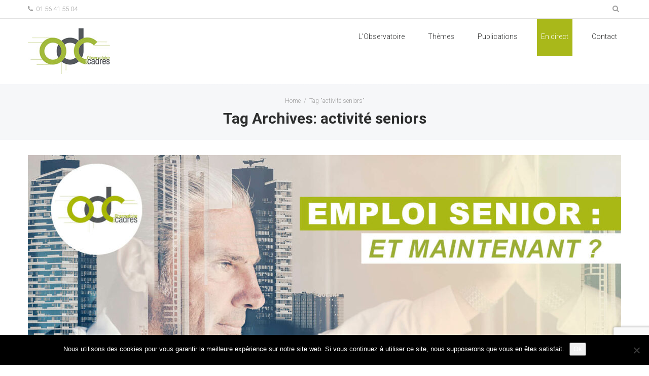

--- FILE ---
content_type: text/html; charset=UTF-8
request_url: http://www.observatoiredescadres.fr/tag/malakoff-mederic/?tag=activite-seniors
body_size: 11847
content:
<!DOCTYPE html>
<html dir="ltr" lang="fr-FR" prefix="og: https://ogp.me/ns#">
<head>
    <meta http-equiv="Content-Type" content="text/html; charset=UTF-8">
    <meta name="viewport" content="width=device-width, initial-scale=1, maximum-scale=1">    <meta http-equiv="X-UA-Compatible" content="IE=Edge">
    <link rel="shortcut icon" href="https://www.observatoiredescadres.fr/wp-content/uploads/2023/04/favicon-1.png" type="image/x-icon">
    <link rel="apple-touch-icon" href="https://www.observatoiredescadres.fr/wp-content/uploads/2015/08/apple_touch_icon114px1.png">
    <link rel="apple-touch-icon" sizes="72x72" href="https://www.observatoiredescadres.fr/wp-content/uploads/2015/08/apple_touch_icon114px1.png">
    <link rel="apple-touch-icon" sizes="114x114" href="https://www.observatoiredescadres.fr/wp-content/uploads/2015/08/apple_touch_icon114px1.png">
    <link rel="pingback" href="http://www.observatoiredescadres.fr/xmlrpc.php">
    <script type="text/javascript">
        var gt3_ajaxurl = "https://www.observatoiredescadres.fr/wp-admin/admin-ajax.php";
    </script>
    <!--START Scripts Newsletter : this is the script part you can add to the header of your theme-->
<script type="text/javascript" src="http://observatxf.cluster011.ovh.net/wp-includes/js/jquery/jquery.js?ver=2.6.19"></script>
<script type="text/javascript" src="http://observatxf.cluster011.ovh.net/wp-content/plugins/wysija-newsletters/js/validate/languages/jquery.validationEngine-fr.js?ver=2.6.19"></script>
<script type="text/javascript" src="http://observatxf.cluster011.ovh.net/wp-content/plugins/wysija-newsletters/js/validate/jquery.validationEngine.js?ver=2.6.19"></script>
<script type="text/javascript" src="http://observatxf.cluster011.ovh.net/wp-content/plugins/wysija-newsletters/js/front-subscribers.js?ver=2.6.19"></script>
<script type="text/javascript">
                /* <![CDATA[ */
                var wysijaAJAX = {"action":"wysija_ajax","controller":"subscribers","ajaxurl":"http://observatxf.cluster011.ovh.net/wp-admin/admin-ajax.php","loadingTrans":"Chargement..."};
                /* ]]> */
                </script><script type="text/javascript" src="http://observatxf.cluster011.ovh.net/wp-content/plugins/wysija-newsletters/js/front-subscribers.js?ver=2.6.19"></script>
<!--END Scripts--><title>activité seniors - Observatoire des cadres et du management - OdC</title>
	<style>img:is([sizes="auto" i], [sizes^="auto," i]) { contain-intrinsic-size: 3000px 1500px }</style>
	
		<!-- All in One SEO 4.8.7 - aioseo.com -->
	<meta name="robots" content="max-image-preview:large" />
	<link rel="canonical" href="https://www.observatoiredescadres.fr/tag/activite-seniors/" />
	<meta name="generator" content="All in One SEO (AIOSEO) 4.8.7" />
		<script type="application/ld+json" class="aioseo-schema">
			{"@context":"https:\/\/schema.org","@graph":[{"@type":"BreadcrumbList","@id":"https:\/\/www.observatoiredescadres.fr\/tag\/malakoff-mederic\/#breadcrumblist","itemListElement":[{"@type":"ListItem","@id":"https:\/\/www.observatoiredescadres.fr#listItem","position":1,"name":"Accueil","item":"https:\/\/www.observatoiredescadres.fr","nextItem":{"@type":"ListItem","@id":"https:\/\/www.observatoiredescadres.fr\/tag\/activite-seniors\/#listItem","name":"activit\u00e9 seniors"}},{"@type":"ListItem","@id":"https:\/\/www.observatoiredescadres.fr\/tag\/activite-seniors\/#listItem","position":2,"name":"activit\u00e9 seniors","previousItem":{"@type":"ListItem","@id":"https:\/\/www.observatoiredescadres.fr#listItem","name":"Accueil"}}]},{"@type":"CollectionPage","@id":"https:\/\/www.observatoiredescadres.fr\/tag\/malakoff-mederic\/#collectionpage","url":"https:\/\/www.observatoiredescadres.fr\/tag\/malakoff-mederic\/","name":"activit\u00e9 seniors - Observatoire des cadres et du management - OdC","inLanguage":"fr-FR","isPartOf":{"@id":"https:\/\/www.observatoiredescadres.fr\/#website"},"breadcrumb":{"@id":"https:\/\/www.observatoiredescadres.fr\/tag\/malakoff-mederic\/#breadcrumblist"}},{"@type":"Organization","@id":"https:\/\/www.observatoiredescadres.fr\/#organization","name":"Observatoire des cadres et du management - OdC","url":"https:\/\/www.observatoiredescadres.fr\/"},{"@type":"WebSite","@id":"https:\/\/www.observatoiredescadres.fr\/#website","url":"https:\/\/www.observatoiredescadres.fr\/","name":"Observatoire des cadres et du management - OdC","inLanguage":"fr-FR","publisher":{"@id":"https:\/\/www.observatoiredescadres.fr\/#organization"}}]}
		</script>
		<!-- All in One SEO -->

<link rel='dns-prefetch' href='//fonts.googleapis.com' />
<link rel="alternate" type="application/rss+xml" title="Observatoire des cadres et du management - OdC &raquo; Flux" href="https://www.observatoiredescadres.fr/feed/" />
<link rel="alternate" type="application/rss+xml" title="Observatoire des cadres et du management - OdC &raquo; Flux des commentaires" href="https://www.observatoiredescadres.fr/comments/feed/" />
<link rel="alternate" type="text/calendar" title="Observatoire des cadres et du management - OdC &raquo; Flux iCal" href="https://www.observatoiredescadres.fr/agenda/?ical=1" />
<link rel="alternate" type="application/rss+xml" title="Observatoire des cadres et du management - OdC &raquo; Flux de l’étiquette activité seniors" href="https://www.observatoiredescadres.fr/tag/activite-seniors/feed/" />
		<!-- This site uses the Google Analytics by ExactMetrics plugin v8.7.4 - Using Analytics tracking - https://www.exactmetrics.com/ -->
		<!-- Note: ExactMetrics is not currently configured on this site. The site owner needs to authenticate with Google Analytics in the ExactMetrics settings panel. -->
					<!-- No tracking code set -->
				<!-- / Google Analytics by ExactMetrics -->
		<script type="text/javascript">
/* <![CDATA[ */
window._wpemojiSettings = {"baseUrl":"https:\/\/s.w.org\/images\/core\/emoji\/16.0.1\/72x72\/","ext":".png","svgUrl":"https:\/\/s.w.org\/images\/core\/emoji\/16.0.1\/svg\/","svgExt":".svg","source":{"concatemoji":"http:\/\/www.observatoiredescadres.fr\/wp-includes\/js\/wp-emoji-release.min.js?ver=adf9a3"}};
/*! This file is auto-generated */
!function(s,n){var o,i,e;function c(e){try{var t={supportTests:e,timestamp:(new Date).valueOf()};sessionStorage.setItem(o,JSON.stringify(t))}catch(e){}}function p(e,t,n){e.clearRect(0,0,e.canvas.width,e.canvas.height),e.fillText(t,0,0);var t=new Uint32Array(e.getImageData(0,0,e.canvas.width,e.canvas.height).data),a=(e.clearRect(0,0,e.canvas.width,e.canvas.height),e.fillText(n,0,0),new Uint32Array(e.getImageData(0,0,e.canvas.width,e.canvas.height).data));return t.every(function(e,t){return e===a[t]})}function u(e,t){e.clearRect(0,0,e.canvas.width,e.canvas.height),e.fillText(t,0,0);for(var n=e.getImageData(16,16,1,1),a=0;a<n.data.length;a++)if(0!==n.data[a])return!1;return!0}function f(e,t,n,a){switch(t){case"flag":return n(e,"\ud83c\udff3\ufe0f\u200d\u26a7\ufe0f","\ud83c\udff3\ufe0f\u200b\u26a7\ufe0f")?!1:!n(e,"\ud83c\udde8\ud83c\uddf6","\ud83c\udde8\u200b\ud83c\uddf6")&&!n(e,"\ud83c\udff4\udb40\udc67\udb40\udc62\udb40\udc65\udb40\udc6e\udb40\udc67\udb40\udc7f","\ud83c\udff4\u200b\udb40\udc67\u200b\udb40\udc62\u200b\udb40\udc65\u200b\udb40\udc6e\u200b\udb40\udc67\u200b\udb40\udc7f");case"emoji":return!a(e,"\ud83e\udedf")}return!1}function g(e,t,n,a){var r="undefined"!=typeof WorkerGlobalScope&&self instanceof WorkerGlobalScope?new OffscreenCanvas(300,150):s.createElement("canvas"),o=r.getContext("2d",{willReadFrequently:!0}),i=(o.textBaseline="top",o.font="600 32px Arial",{});return e.forEach(function(e){i[e]=t(o,e,n,a)}),i}function t(e){var t=s.createElement("script");t.src=e,t.defer=!0,s.head.appendChild(t)}"undefined"!=typeof Promise&&(o="wpEmojiSettingsSupports",i=["flag","emoji"],n.supports={everything:!0,everythingExceptFlag:!0},e=new Promise(function(e){s.addEventListener("DOMContentLoaded",e,{once:!0})}),new Promise(function(t){var n=function(){try{var e=JSON.parse(sessionStorage.getItem(o));if("object"==typeof e&&"number"==typeof e.timestamp&&(new Date).valueOf()<e.timestamp+604800&&"object"==typeof e.supportTests)return e.supportTests}catch(e){}return null}();if(!n){if("undefined"!=typeof Worker&&"undefined"!=typeof OffscreenCanvas&&"undefined"!=typeof URL&&URL.createObjectURL&&"undefined"!=typeof Blob)try{var e="postMessage("+g.toString()+"("+[JSON.stringify(i),f.toString(),p.toString(),u.toString()].join(",")+"));",a=new Blob([e],{type:"text/javascript"}),r=new Worker(URL.createObjectURL(a),{name:"wpTestEmojiSupports"});return void(r.onmessage=function(e){c(n=e.data),r.terminate(),t(n)})}catch(e){}c(n=g(i,f,p,u))}t(n)}).then(function(e){for(var t in e)n.supports[t]=e[t],n.supports.everything=n.supports.everything&&n.supports[t],"flag"!==t&&(n.supports.everythingExceptFlag=n.supports.everythingExceptFlag&&n.supports[t]);n.supports.everythingExceptFlag=n.supports.everythingExceptFlag&&!n.supports.flag,n.DOMReady=!1,n.readyCallback=function(){n.DOMReady=!0}}).then(function(){return e}).then(function(){var e;n.supports.everything||(n.readyCallback(),(e=n.source||{}).concatemoji?t(e.concatemoji):e.wpemoji&&e.twemoji&&(t(e.twemoji),t(e.wpemoji)))}))}((window,document),window._wpemojiSettings);
/* ]]> */
</script>
<style id='wp-emoji-styles-inline-css' type='text/css'>

	img.wp-smiley, img.emoji {
		display: inline !important;
		border: none !important;
		box-shadow: none !important;
		height: 1em !important;
		width: 1em !important;
		margin: 0 0.07em !important;
		vertical-align: -0.1em !important;
		background: none !important;
		padding: 0 !important;
	}
</style>
<style id='wp-block-library-inline-css' type='text/css'>
:root{--wp-admin-theme-color:#007cba;--wp-admin-theme-color--rgb:0,124,186;--wp-admin-theme-color-darker-10:#006ba1;--wp-admin-theme-color-darker-10--rgb:0,107,161;--wp-admin-theme-color-darker-20:#005a87;--wp-admin-theme-color-darker-20--rgb:0,90,135;--wp-admin-border-width-focus:2px;--wp-block-synced-color:#7a00df;--wp-block-synced-color--rgb:122,0,223;--wp-bound-block-color:var(--wp-block-synced-color)}@media (min-resolution:192dpi){:root{--wp-admin-border-width-focus:1.5px}}.wp-element-button{cursor:pointer}:root{--wp--preset--font-size--normal:16px;--wp--preset--font-size--huge:42px}:root .has-very-light-gray-background-color{background-color:#eee}:root .has-very-dark-gray-background-color{background-color:#313131}:root .has-very-light-gray-color{color:#eee}:root .has-very-dark-gray-color{color:#313131}:root .has-vivid-green-cyan-to-vivid-cyan-blue-gradient-background{background:linear-gradient(135deg,#00d084,#0693e3)}:root .has-purple-crush-gradient-background{background:linear-gradient(135deg,#34e2e4,#4721fb 50%,#ab1dfe)}:root .has-hazy-dawn-gradient-background{background:linear-gradient(135deg,#faaca8,#dad0ec)}:root .has-subdued-olive-gradient-background{background:linear-gradient(135deg,#fafae1,#67a671)}:root .has-atomic-cream-gradient-background{background:linear-gradient(135deg,#fdd79a,#004a59)}:root .has-nightshade-gradient-background{background:linear-gradient(135deg,#330968,#31cdcf)}:root .has-midnight-gradient-background{background:linear-gradient(135deg,#020381,#2874fc)}.has-regular-font-size{font-size:1em}.has-larger-font-size{font-size:2.625em}.has-normal-font-size{font-size:var(--wp--preset--font-size--normal)}.has-huge-font-size{font-size:var(--wp--preset--font-size--huge)}.has-text-align-center{text-align:center}.has-text-align-left{text-align:left}.has-text-align-right{text-align:right}#end-resizable-editor-section{display:none}.aligncenter{clear:both}.items-justified-left{justify-content:flex-start}.items-justified-center{justify-content:center}.items-justified-right{justify-content:flex-end}.items-justified-space-between{justify-content:space-between}.screen-reader-text{border:0;clip-path:inset(50%);height:1px;margin:-1px;overflow:hidden;padding:0;position:absolute;width:1px;word-wrap:normal!important}.screen-reader-text:focus{background-color:#ddd;clip-path:none;color:#444;display:block;font-size:1em;height:auto;left:5px;line-height:normal;padding:15px 23px 14px;text-decoration:none;top:5px;width:auto;z-index:100000}html :where(.has-border-color){border-style:solid}html :where([style*=border-top-color]){border-top-style:solid}html :where([style*=border-right-color]){border-right-style:solid}html :where([style*=border-bottom-color]){border-bottom-style:solid}html :where([style*=border-left-color]){border-left-style:solid}html :where([style*=border-width]){border-style:solid}html :where([style*=border-top-width]){border-top-style:solid}html :where([style*=border-right-width]){border-right-style:solid}html :where([style*=border-bottom-width]){border-bottom-style:solid}html :where([style*=border-left-width]){border-left-style:solid}html :where(img[class*=wp-image-]){height:auto;max-width:100%}:where(figure){margin:0 0 1em}html :where(.is-position-sticky){--wp-admin--admin-bar--position-offset:var(--wp-admin--admin-bar--height,0px)}@media screen and (max-width:600px){html :where(.is-position-sticky){--wp-admin--admin-bar--position-offset:0px}}
</style>
<style id='classic-theme-styles-inline-css' type='text/css'>
/*! This file is auto-generated */
.wp-block-button__link{color:#fff;background-color:#32373c;border-radius:9999px;box-shadow:none;text-decoration:none;padding:calc(.667em + 2px) calc(1.333em + 2px);font-size:1.125em}.wp-block-file__button{background:#32373c;color:#fff;text-decoration:none}
</style>
<link rel='stylesheet' id='contact-form-7-css' href='http://www.observatoiredescadres.fr/wp-content/plugins/contact-form-7/includes/css/styles.css?ver=6.1.1' type='text/css' media='all' />
<link rel='stylesheet' id='cookie-notice-front-css' href='http://www.observatoiredescadres.fr/wp-content/plugins/cookie-notice/css/front.min.css?ver=2.5.7' type='text/css' media='all' />
<link rel='stylesheet' id='ctf_styles-css' href='http://www.observatoiredescadres.fr/wp-content/plugins/custom-twitter-feeds/css/ctf-styles.min.css?ver=2.3.1' type='text/css' media='all' />
<link rel='stylesheet' id='animate-css' href='http://www.observatoiredescadres.fr/wp-content/plugins/gt3-pagebuilder-custom/css/animate.css?ver=adf9a3' type='text/css' media='all' />
<link rel='stylesheet' id='message_business_newsletter_widget-css' href='http://www.observatoiredescadres.fr/wp-content/plugins/message-business/widget/css/message-business-widget.css?ver=adf9a3' type='text/css' media='all' />
<link rel='stylesheet' id='message_business_international_tel_input-css' href='http://www.observatoiredescadres.fr/wp-content/plugins/message-business/widget/css/intlTelInput.css?ver=adf9a3' type='text/css' media='all' />
<link rel='stylesheet' id='message-business-css' href='http://www.observatoiredescadres.fr/wp-content/plugins/message-business/public/css/message-business-public.css?ver=1.1.1' type='text/css' media='all' />
<link rel='stylesheet' id='rotatingtweets-css' href='http://www.observatoiredescadres.fr/wp-content/plugins/rotatingtweets/css/style.css?ver=adf9a3' type='text/css' media='all' />
<link rel='stylesheet' id='parent-style-css' href='http://www.observatoiredescadres.fr/wp-content/themes/groutek/style.css?ver=adf9a3' type='text/css' media='all' />
<link rel='stylesheet' id='gt3_default_style-css' href='http://www.observatoiredescadres.fr/wp-content/themes/groutek-child/style.css?ver=adf9a3' type='text/css' media='all' />
<link rel='stylesheet' id='gt3_bootstrap-css' href='http://www.observatoiredescadres.fr/wp-content/themes/groutek/css/bootstrap.css?ver=adf9a3' type='text/css' media='all' />
<link rel='stylesheet' id='gt3_theme-css' href='http://www.observatoiredescadres.fr/wp-content/themes/groutek/css/theme.css?ver=adf9a3' type='text/css' media='all' />
<link rel='stylesheet' id='gt3_custom-css' href='https://www.observatoiredescadres.fr/wp-content/uploads/custom.css?ver=adf9a3' type='text/css' media='all' />
<link rel='stylesheet' id='AllFonts-css' href='http://fonts.googleapis.com/css?family=Roboto%3A400%2C300%2C300italic%2C100%2C400italic%2C700%2C500%2C900%7CNothing+You+Could+Do&#038;ver=adf9a3' type='text/css' media='all' />
<!--n2css--><!--n2js--><script type="text/javascript" id="cookie-notice-front-js-before">
/* <![CDATA[ */
var cnArgs = {"ajaxUrl":"https:\/\/www.observatoiredescadres.fr\/wp-admin\/admin-ajax.php","nonce":"f59948efff","hideEffect":"fade","position":"bottom","onScroll":false,"onScrollOffset":100,"onClick":false,"cookieName":"cookie_notice_accepted","cookieTime":2592000,"cookieTimeRejected":2592000,"globalCookie":false,"redirection":false,"cache":false,"revokeCookies":false,"revokeCookiesOpt":"automatic"};
/* ]]> */
</script>
<script type="text/javascript" src="http://www.observatoiredescadres.fr/wp-content/plugins/cookie-notice/js/front.min.js?ver=2.5.7" id="cookie-notice-front-js"></script>
<script type="text/javascript" src="http://www.observatoiredescadres.fr/wp-includes/js/jquery/jquery.min.js?ver=3.7.1" id="jquery-core-js"></script>
<script type="text/javascript" src="http://www.observatoiredescadres.fr/wp-includes/js/jquery/jquery-migrate.min.js?ver=3.4.1" id="jquery-migrate-js"></script>
<script type="text/javascript" src="http://www.observatoiredescadres.fr/wp-content/plugins/message-business/public/js/message-business-public.js?ver=1.1.1" id="message-business-js"></script>
<script type="text/javascript" src="http://www.observatoiredescadres.fr/wp-content/plugins/twitter-tweets/js/weblizar-fronend-twitter-tweets.js?ver=1" id="wl-weblizar-fronend-twitter-tweets-js"></script>
<link rel="https://api.w.org/" href="https://www.observatoiredescadres.fr/wp-json/" /><link rel="alternate" title="JSON" type="application/json" href="https://www.observatoiredescadres.fr/wp-json/wp/v2/tags/192" /><link rel="EditURI" type="application/rsd+xml" title="RSD" href="https://www.observatoiredescadres.fr/xmlrpc.php?rsd" />

<meta name="tec-api-version" content="v1"><meta name="tec-api-origin" content="https://www.observatoiredescadres.fr"><link rel="alternate" href="https://www.observatoiredescadres.fr/wp-json/tribe/events/v1/events/?tags=activite-seniors" /><script>var groutek_var = true;</script><link rel="icon" href="https://www.observatoiredescadres.fr/wp-content/uploads/2023/04/cropped-favicon-32x32.png" sizes="32x32" />
<link rel="icon" href="https://www.observatoiredescadres.fr/wp-content/uploads/2023/04/cropped-favicon-192x192.png" sizes="192x192" />
<link rel="apple-touch-icon" href="https://www.observatoiredescadres.fr/wp-content/uploads/2023/04/cropped-favicon-180x180.png" />
<meta name="msapplication-TileImage" content="https://www.observatoiredescadres.fr/wp-content/uploads/2023/04/cropped-favicon-270x270.png" />
</head>
<body class="archive tag tag-activite-seniors tag-192 wp-theme-groutek wp-child-theme-groutek-child animated cookies-not-set tribe-no-js page-template-groutek-child" data-animated="fadeIn">

<div class="main_header type1">
    <div class="tagline">
        <div class="container">
            <div class="fright">
                            <div class="top_search" id="top_search">
                    <form name="search_form" method="get" action="https://www.observatoiredescadres.fr/" class="search_form">
    <input type="text" name="s" value=""
           title="Rechercher" class="ct-search-input" placeholder="Search...">
    <input type="submit" name="submit_search" value="Rechercher" title="" class="s_submit">
    <span class="top-icon-search">
        <i class="icon-search"></i>
    </span>
</form>                </div>
            </div>
            <div class="fleft">
                <div class="phone"><i class="icon-phone"></i> 01 56 41 55 04</div>                            </div>
            <div class="clear"></div>
        </div>
    </div>
    <div class="header_parent_wrap">
        <header>
            <a class="top_menu_toggler" href="javascript:void(0)"></a>
            <div class="container">
                <div class="logo_sect">
                    <a href="https://www.observatoiredescadres.fr/" class="logo">
                        <img
                            src="https://www.observatoiredescadres.fr/wp-content/uploads/2021/09/Logo_Observatoiredescadres_header1.jpg" alt=""
                            width="162"
                            height="90"
                            class="logo_def"
                        />
                        <img
                            src="https://www.observatoiredescadres.fr/wp-content/uploads/2021/09/Logo_Observatoiredescadres_header1.jpg" alt=""
                            width="162"
                            height="90"
                            class="logo_retina"
                        />
                    </a>
                </div>
                <nav>
                    <div class="menu-menu-principal-container"><ul id="menu-menu-principal" class="menu"><li id="menu-item-451" class="menu-item menu-item-type-post_type menu-item-object-page menu-item-has-children menu-item-451 parent-menu-1"><a href="https://www.observatoiredescadres.fr/lobservatoire/">L&rsquo;Observatoire</a>
<div class="sub-nav"><ul class="sub-menu">
	<li id="menu-item-735" class="menu-item menu-item-type-post_type menu-item-object-page menu-item-735"><a href="https://www.observatoiredescadres.fr/lobservatoire/actualites/">Actualités</a></li>
	<li id="menu-item-55" class="menu-item menu-item-type-post_type menu-item-object-page menu-item-55"><a href="https://www.observatoiredescadres.fr/lobservatoire/colloques-et-seminaires/">Colloques et séminaires</a></li>
	<li id="menu-item-2189" class="menu-item menu-item-type-post_type menu-item-object-page menu-item-2189"><a href="https://www.observatoiredescadres.fr/lheure-odc/">L&rsquo;Heure OdC</a></li>
	<li id="menu-item-58" class="menu-item menu-item-type-post_type menu-item-object-page menu-item-58"><a href="https://www.observatoiredescadres.fr/lobservatoire/groupes-de-travail/">Groupes de travail</a></li>
	<li id="menu-item-56" class="menu-item menu-item-type-post_type menu-item-object-page menu-item-56"><a href="https://www.observatoiredescadres.fr/lobservatoire/instances/">Qui sommes-nous ?</a></li>
	<li id="menu-item-54" class="menu-item menu-item-type-post_type menu-item-object-page menu-item-54"><a href="https://www.observatoiredescadres.fr/lobservatoire/histoire/">Histoire</a></li>
	<li id="menu-item-690" class="menu-item menu-item-type-post_type menu-item-object-page menu-item-690"><a href="https://www.observatoiredescadres.fr/lobservatoire/nos-partenaires/">Nos partenaires</a></li>
	<li id="menu-item-1917" class="menu-item menu-item-type-post_type menu-item-object-page menu-item-1917"><a href="https://www.observatoiredescadres.fr/lobservatoire/nos-intervenants/">Nos intervenants</a></li>
</ul></div>
</li>
<li id="menu-item-183" class="menu-item menu-item-type-post_type menu-item-object-page menu-item-has-children menu-item-183 parent-menu-2"><a href="https://www.observatoiredescadres.fr/themes/">Thèmes</a>
<div class="sub-nav"><ul class="sub-menu">
	<li id="menu-item-48" class="menu-item menu-item-type-post_type menu-item-object-page menu-item-48"><a href="https://www.observatoiredescadres.fr/themes/cadres-experts/">Cadres experts</a></li>
	<li id="menu-item-47" class="menu-item menu-item-type-post_type menu-item-object-page menu-item-47"><a href="https://www.observatoiredescadres.fr/themes/cadres-managers/">Cadres managers</a></li>
	<li id="menu-item-50" class="menu-item menu-item-type-post_type menu-item-object-page menu-item-50"><a href="https://www.observatoiredescadres.fr/themes/fonctions-publiques/">Fonctions publiques</a></li>
	<li id="menu-item-52" class="menu-item menu-item-type-post_type menu-item-object-page menu-item-52"><a href="https://www.observatoiredescadres.fr/themes/management/">Management</a></li>
	<li id="menu-item-51" class="menu-item menu-item-type-post_type menu-item-object-page menu-item-51"><a href="https://www.observatoiredescadres.fr/themes/organisation-du-travail-et-numerique/">Organisation du travail et numérique</a></li>
	<li id="menu-item-49" class="menu-item menu-item-type-post_type menu-item-object-page menu-item-49"><a href="https://www.observatoiredescadres.fr/themes/responsabilites-des-cadres/">Responsabilités des cadres</a></li>
</ul></div>
</li>
<li id="menu-item-60" class="menu-item menu-item-type-custom menu-item-object-custom menu-item-has-children menu-item-60 parent-menu-3"><a>Publications</a>
<div class="sub-nav"><ul class="sub-menu">
	<li id="menu-item-46" class="menu-item menu-item-type-post_type menu-item-object-page menu-item-46"><a href="https://www.observatoiredescadres.fr/publications/actes-colloques/">Actes colloques &#038; séminaires</a></li>
	<li id="menu-item-408" class="menu-item menu-item-type-post_type menu-item-object-page menu-item-408"><a href="https://www.observatoiredescadres.fr/publications/livres/">Livres</a></li>
	<li id="menu-item-45" class="menu-item menu-item-type-post_type menu-item-object-page menu-item-45"><a href="https://www.observatoiredescadres.fr/publications/tribunes/">Tribunes</a></li>
	<li id="menu-item-44" class="menu-item menu-item-type-post_type menu-item-object-page menu-item-has-children menu-item-44"><a href="https://www.observatoiredescadres.fr/publications/videotheques/">Vidéothèque</a>
	<div class="sub-nav"><ul class="sub-menu">
		<li id="menu-item-3219" class="menu-item menu-item-type-post_type menu-item-object-page menu-item-3219"><a href="https://www.observatoiredescadres.fr/publications/videotheques/colloques/">Colloques</a></li>
		<li id="menu-item-3220" class="menu-item menu-item-type-post_type menu-item-object-page menu-item-3220"><a href="https://www.observatoiredescadres.fr/publications/videotheques/seminaires/">Séminaires</a></li>
		<li id="menu-item-3221" class="menu-item menu-item-type-post_type menu-item-object-page menu-item-3221"><a href="https://www.observatoiredescadres.fr/publications/videotheques/divers/">Divers</a></li>
	</ul></div>
</li>
</ul></div>
</li>
<li id="menu-item-43" class="menu-item menu-item-type-post_type menu-item-object-page menu-item-43 parent-menu-4"><a href="https://www.observatoiredescadres.fr/en-direct/">En direct</a></li>
<li id="menu-item-53" class="menu-item menu-item-type-post_type menu-item-object-page menu-item-53 parent-menu-5"><a href="https://www.observatoiredescadres.fr/contact/">Contact</a></li>
</ul></div>                </nav>
            </div>
        </header>
    </div>
</div>

    <div class="bc_area">
        <div class="container">
            <div class="row">
                <div class="span12">
                    <div class="breadcrumbs"><div class="container"><a href="https://www.observatoiredescadres.fr">Home</a><span>/</span>Tag "activité seniors"</div></div><h1 class="entry-title">Tag Archives: activité seniors</h1>                </div>
            </div>
        </div>
    </div>

<div class="wrapper">
    <div class="container">
        <div class="row no-sidebar">
            <div class="main_container">
                <div
                    class="fl-container col-sm-12">
                    <div class="row">
                        <div
                            class="posts-block col-sm-12">
                            <div class="contentarea">
                                <div class="row"><div class="col-sm-12">

<div class="blog_post_preview listing_blog">
    <div class="pf_output_container"><img class="featured_image_standalone" src="https://www.observatoiredescadres.fr/wp-content/uploads/2023/10/2023-11-09-Emploi-senior-et-maintenant-1170x600.jpg" alt="" /></div>
    <div class="blog_content">
        <h2 class="blogpost_title"><a href="https://www.observatoiredescadres.fr/seminaire-9-novembre-2023-emploi-senior-maintenant/">[Séminaire] 9 novembre 2023 : « Emploi senior : Et maintenant ? »</a></h2>
        <div class="listing_meta">
            <span>Oct 09, 2023</span>
            <span>by <a href="https://www.observatoiredescadres.fr/author/obs_des_cadres/">Obs_des_cadres</a></span>
            <span>Comments: 0</span>
            <span class="preview_meta_tags">Tags:  <a href="?tag=9-novembre-2023">9 novembre 2023</a>, <a href="?tag=activite-seniors">activité seniors</a>, <a href="?tag=emploi-senior">emploi senior</a>, <a href="?tag=observatoire-des-cadres">observatoire des cadres</a>, <a href="?tag=odc">OdC</a>, <a href="?tag=seminaire">séminaire</a></span>
        </div>
        <p> <a href="https://www.observatoiredescadres.fr/seminaire-9-novembre-2023-emploi-senior-maintenant/#more-6198" class="more-link"><span aria-label="Lire la suite de [Séminaire] 9 novembre 2023 : « Emploi senior : Et maintenant ? »">(suite…)</span></a> <a href="https://www.observatoiredescadres.fr/seminaire-9-novembre-2023-emploi-senior-maintenant/" class="read_more">Read More</a></p>
    </div>
</div>


<div class="blog_post_preview listing_blog">
    <div class="pf_output_container"><img class="featured_image_standalone" src="https://www.observatoiredescadres.fr/wp-content/uploads/2020/03/2020-03-12-Activité-seniors-quelles-conditions-quelles-perspectives-V3-report-e1583859071101-1170x600.jpg" alt="" /></div>
    <div class="blog_content">
        <h2 class="blogpost_title"><a href="https://www.observatoiredescadres.fr/seminaire-12-mars-2020-activite-seniors-conditions-perspectives/">[Séminaire] 12 mars 2020 : « Du milieu de carrière à l&#8217;emploi senior : conditions, perspectives ? »</a></h2>
        <div class="listing_meta">
            <span>Jan 03, 2020</span>
            <span>by <a href="https://www.observatoiredescadres.fr/author/obs_des_cadres/">Obs_des_cadres</a></span>
            <span>Comments: 0</span>
            <span class="preview_meta_tags">Tags:  <a href="?tag=12-mars-2020">12 mars 2020</a>, <a href="?tag=activite-seniors">activité seniors</a>, <a href="?tag=emploi">emploi</a>, <a href="?tag=experience">Expérience</a>, <a href="?tag=malakoff-mederic">Malakoff Médéric</a>, <a href="?tag=management">management</a>, <a href="?tag=observatoire-des-cadres">observatoire des cadres</a>, <a href="?tag=odc">OdC</a>, <a href="?tag=seminaire">séminaire</a>, <a href="?tag=temps-choisi">temps choisi</a></span>
        </div>
        <p> <a href="https://www.observatoiredescadres.fr/seminaire-12-mars-2020-activite-seniors-conditions-perspectives/#more-4133" class="more-link"><span aria-label="Lire la suite de [Séminaire] 12 mars 2020 : « Du milieu de carrière à l&#8217;emploi senior : conditions, perspectives ? »">(suite…)</span></a> <a href="https://www.observatoiredescadres.fr/seminaire-12-mars-2020-activite-seniors-conditions-perspectives/" class="read_more">Read More</a></p>
    </div>
</div>
</div><div class="clear"></div></div>                            </div>
                        </div>
                                            </div>
                </div>
                                <div class="clear"></div>
            </div>
        </div>
    </div>

</div><!-- .wrapper -->

<div class="footer">
    <div class="container">
        <div class="pre_footer">
            <div class="row">
                <div class="col-sm-3"><div class="sidepanel widget_text"><h4 class="title">Contacts</h4>			<div class="textwidget"><b>L'Observatoire des Cadres</b></br>
12, rue des Dunes</br>
75019 PARIS </br>
Tél : +33 (0) 1 56 41 55 04 </br>
</br>
<b>Contact presse :</b></br>
Tél. : +33 (0) 6 82 48 91 89</div>
		</div></div><div class="col-sm-3"><div class="sidepanel widget_gt3_contacts"><h4 class="title">Réseaux sociaux</h4><div class="widget_text"></div><div class="footer_socials"><ul><li><a class='icon-facebook' target='_blank' href='http://www.facebook.com/ObsDesCadres' title='Facebook'></a></li><li><a class='icon-linkedin' target='_blank' href='https://fr.linkedin.com/in/observatoiredescadres' title='Linked In'></a></li><li><a class='icon-twitter' target='_blank' href='https://twitter.com/Obs_des_Cadres' title='Twitter'></a></li><li><a class='icon-youtube' target='_blank' href='https://www.youtube.com/channel/UCe3bgWwF4x_tdbTL2kt766g' title='Youtube'></a></li>
		</ul></div></div></div><div class="col-sm-3"><div class="sidepanel widget_nav_menu"><h4 class="title">Menu</h4><div class="menu-menu-footer-container"><ul id="menu-menu-footer" class="menu"><li id="menu-item-430" class="menu-item menu-item-type-post_type menu-item-object-page menu-item-430"><a href="https://www.observatoiredescadres.fr/lobservatoire/">L&rsquo;observatoire</a></li>
<li id="menu-item-432" class="menu-item menu-item-type-post_type menu-item-object-page menu-item-432"><a href="https://www.observatoiredescadres.fr/themes/">Thèmes</a></li>
<li id="menu-item-431" class="menu-item menu-item-type-post_type menu-item-object-page menu-item-431"><a href="https://www.observatoiredescadres.fr/publications/">Publications</a></li>
<li id="menu-item-429" class="menu-item menu-item-type-post_type menu-item-object-page menu-item-429"><a href="https://www.observatoiredescadres.fr/en-direct/">En direct</a></li>
<li id="menu-item-428" class="menu-item menu-item-type-post_type menu-item-object-page menu-item-428"><a href="https://www.observatoiredescadres.fr/contact/">Contact</a></li>
<li id="menu-item-2701" class="menu-item menu-item-type-post_type menu-item-object-page menu-item-privacy-policy menu-item-2701"><a href="https://www.observatoiredescadres.fr/?page_id=2696">Politique de confidentialité</a></li>
</ul></div></div></div>            </div>
        </div>
        <div class="footer_bottom">
            <div class="footer_logo">
                <a href="https://www.observatoiredescadres.fr/" class="logo"
                   style="width:162px;"><img
                        src="https://www.observatoiredescadres.fr/wp-content/uploads/2021/09/Logo_Observatoiredescadres_header1.jpg" alt=""
                        width="162"
                        height="90"
                        class="logo_def"><img
                        src="https://www.observatoiredescadres.fr/wp-content/uploads/2021/09/Logo_Observatoiredescadres_header1.jpg" alt=""
                        width="162"
                        height="90"
                        class="logo_retina">
                </a>
            </div>
            <div class="copyright">Création de site Internet : <a href="http://93bis.com" target="_blank">93bis.com</a></div>
            <div class="clear"></div>
        </div>
    </div>
</div>

<div class="fixed-menu"></div>
<script type="speculationrules">
{"prefetch":[{"source":"document","where":{"and":[{"href_matches":"\/*"},{"not":{"href_matches":["\/wp-*.php","\/wp-admin\/*","\/wp-content\/uploads\/*","\/wp-content\/*","\/wp-content\/plugins\/*","\/wp-content\/themes\/groutek-child\/*","\/wp-content\/themes\/groutek\/*","\/*\\?(.+)"]}},{"not":{"selector_matches":"a[rel~=\"nofollow\"]"}},{"not":{"selector_matches":".no-prefetch, .no-prefetch a"}}]},"eagerness":"conservative"}]}
</script>
		<script>
		( function ( body ) {
			'use strict';
			body.className = body.className.replace( /\btribe-no-js\b/, 'tribe-js' );
		} )( document.body );
		</script>
		
	<script>
		function video_size() {
			if (jQuery(window).width() < 768) {
				jQuery('.pf_output_container').each(function(){	
					jQuery(this).find('iframe').css({'height': jQuery(this).width()*9/16 + 'px'});
				});
			} else {
				jQuery('.pf_output_container iframe').css({'height': ''});
			}	
		}
		jQuery(document).ready(function($) {
			video_size();
		});
		jQuery(window).resize(function () {
			video_size();
		});
	</script>
	<script> /* <![CDATA[ */var tribe_l10n_datatables = {"aria":{"sort_ascending":": activate to sort column ascending","sort_descending":": activate to sort column descending"},"length_menu":"Show _MENU_ entries","empty_table":"No data available in table","info":"Showing _START_ to _END_ of _TOTAL_ entries","info_empty":"Showing 0 to 0 of 0 entries","info_filtered":"(filtered from _MAX_ total entries)","zero_records":"No matching records found","search":"Search:","all_selected_text":"All items on this page were selected. ","select_all_link":"Select all pages","clear_selection":"Clear Selection.","pagination":{"all":"All","next":"Next","previous":"Previous"},"select":{"rows":{"0":"","_":": Selected %d rows","1":": Selected 1 row"}},"datepicker":{"dayNames":["dimanche","lundi","mardi","mercredi","jeudi","vendredi","samedi"],"dayNamesShort":["dim","lun","mar","mer","jeu","ven","sam"],"dayNamesMin":["D","L","M","M","J","V","S"],"monthNames":["janvier","f\u00e9vrier","mars","avril","mai","juin","juillet","ao\u00fbt","septembre","octobre","novembre","d\u00e9cembre"],"monthNamesShort":["janvier","f\u00e9vrier","mars","avril","mai","juin","juillet","ao\u00fbt","septembre","octobre","novembre","d\u00e9cembre"],"monthNamesMin":["Jan","F\u00e9v","Mar","Avr","Mai","Juin","Juil","Ao\u00fbt","Sep","Oct","Nov","D\u00e9c"],"nextText":"Next","prevText":"Prev","currentText":"Today","closeText":"Done","today":"Today","clear":"Clear"}};/* ]]> */ </script><style id='global-styles-inline-css' type='text/css'>
:root{--wp--preset--aspect-ratio--square: 1;--wp--preset--aspect-ratio--4-3: 4/3;--wp--preset--aspect-ratio--3-4: 3/4;--wp--preset--aspect-ratio--3-2: 3/2;--wp--preset--aspect-ratio--2-3: 2/3;--wp--preset--aspect-ratio--16-9: 16/9;--wp--preset--aspect-ratio--9-16: 9/16;--wp--preset--color--black: #000000;--wp--preset--color--cyan-bluish-gray: #abb8c3;--wp--preset--color--white: #ffffff;--wp--preset--color--pale-pink: #f78da7;--wp--preset--color--vivid-red: #cf2e2e;--wp--preset--color--luminous-vivid-orange: #ff6900;--wp--preset--color--luminous-vivid-amber: #fcb900;--wp--preset--color--light-green-cyan: #7bdcb5;--wp--preset--color--vivid-green-cyan: #00d084;--wp--preset--color--pale-cyan-blue: #8ed1fc;--wp--preset--color--vivid-cyan-blue: #0693e3;--wp--preset--color--vivid-purple: #9b51e0;--wp--preset--gradient--vivid-cyan-blue-to-vivid-purple: linear-gradient(135deg,rgba(6,147,227,1) 0%,rgb(155,81,224) 100%);--wp--preset--gradient--light-green-cyan-to-vivid-green-cyan: linear-gradient(135deg,rgb(122,220,180) 0%,rgb(0,208,130) 100%);--wp--preset--gradient--luminous-vivid-amber-to-luminous-vivid-orange: linear-gradient(135deg,rgba(252,185,0,1) 0%,rgba(255,105,0,1) 100%);--wp--preset--gradient--luminous-vivid-orange-to-vivid-red: linear-gradient(135deg,rgba(255,105,0,1) 0%,rgb(207,46,46) 100%);--wp--preset--gradient--very-light-gray-to-cyan-bluish-gray: linear-gradient(135deg,rgb(238,238,238) 0%,rgb(169,184,195) 100%);--wp--preset--gradient--cool-to-warm-spectrum: linear-gradient(135deg,rgb(74,234,220) 0%,rgb(151,120,209) 20%,rgb(207,42,186) 40%,rgb(238,44,130) 60%,rgb(251,105,98) 80%,rgb(254,248,76) 100%);--wp--preset--gradient--blush-light-purple: linear-gradient(135deg,rgb(255,206,236) 0%,rgb(152,150,240) 100%);--wp--preset--gradient--blush-bordeaux: linear-gradient(135deg,rgb(254,205,165) 0%,rgb(254,45,45) 50%,rgb(107,0,62) 100%);--wp--preset--gradient--luminous-dusk: linear-gradient(135deg,rgb(255,203,112) 0%,rgb(199,81,192) 50%,rgb(65,88,208) 100%);--wp--preset--gradient--pale-ocean: linear-gradient(135deg,rgb(255,245,203) 0%,rgb(182,227,212) 50%,rgb(51,167,181) 100%);--wp--preset--gradient--electric-grass: linear-gradient(135deg,rgb(202,248,128) 0%,rgb(113,206,126) 100%);--wp--preset--gradient--midnight: linear-gradient(135deg,rgb(2,3,129) 0%,rgb(40,116,252) 100%);--wp--preset--font-size--small: 13px;--wp--preset--font-size--medium: 20px;--wp--preset--font-size--large: 36px;--wp--preset--font-size--x-large: 42px;--wp--preset--spacing--20: 0.44rem;--wp--preset--spacing--30: 0.67rem;--wp--preset--spacing--40: 1rem;--wp--preset--spacing--50: 1.5rem;--wp--preset--spacing--60: 2.25rem;--wp--preset--spacing--70: 3.38rem;--wp--preset--spacing--80: 5.06rem;--wp--preset--shadow--natural: 6px 6px 9px rgba(0, 0, 0, 0.2);--wp--preset--shadow--deep: 12px 12px 50px rgba(0, 0, 0, 0.4);--wp--preset--shadow--sharp: 6px 6px 0px rgba(0, 0, 0, 0.2);--wp--preset--shadow--outlined: 6px 6px 0px -3px rgba(255, 255, 255, 1), 6px 6px rgba(0, 0, 0, 1);--wp--preset--shadow--crisp: 6px 6px 0px rgba(0, 0, 0, 1);}:where(.is-layout-flex){gap: 0.5em;}:where(.is-layout-grid){gap: 0.5em;}body .is-layout-flex{display: flex;}.is-layout-flex{flex-wrap: wrap;align-items: center;}.is-layout-flex > :is(*, div){margin: 0;}body .is-layout-grid{display: grid;}.is-layout-grid > :is(*, div){margin: 0;}:where(.wp-block-columns.is-layout-flex){gap: 2em;}:where(.wp-block-columns.is-layout-grid){gap: 2em;}:where(.wp-block-post-template.is-layout-flex){gap: 1.25em;}:where(.wp-block-post-template.is-layout-grid){gap: 1.25em;}.has-black-color{color: var(--wp--preset--color--black) !important;}.has-cyan-bluish-gray-color{color: var(--wp--preset--color--cyan-bluish-gray) !important;}.has-white-color{color: var(--wp--preset--color--white) !important;}.has-pale-pink-color{color: var(--wp--preset--color--pale-pink) !important;}.has-vivid-red-color{color: var(--wp--preset--color--vivid-red) !important;}.has-luminous-vivid-orange-color{color: var(--wp--preset--color--luminous-vivid-orange) !important;}.has-luminous-vivid-amber-color{color: var(--wp--preset--color--luminous-vivid-amber) !important;}.has-light-green-cyan-color{color: var(--wp--preset--color--light-green-cyan) !important;}.has-vivid-green-cyan-color{color: var(--wp--preset--color--vivid-green-cyan) !important;}.has-pale-cyan-blue-color{color: var(--wp--preset--color--pale-cyan-blue) !important;}.has-vivid-cyan-blue-color{color: var(--wp--preset--color--vivid-cyan-blue) !important;}.has-vivid-purple-color{color: var(--wp--preset--color--vivid-purple) !important;}.has-black-background-color{background-color: var(--wp--preset--color--black) !important;}.has-cyan-bluish-gray-background-color{background-color: var(--wp--preset--color--cyan-bluish-gray) !important;}.has-white-background-color{background-color: var(--wp--preset--color--white) !important;}.has-pale-pink-background-color{background-color: var(--wp--preset--color--pale-pink) !important;}.has-vivid-red-background-color{background-color: var(--wp--preset--color--vivid-red) !important;}.has-luminous-vivid-orange-background-color{background-color: var(--wp--preset--color--luminous-vivid-orange) !important;}.has-luminous-vivid-amber-background-color{background-color: var(--wp--preset--color--luminous-vivid-amber) !important;}.has-light-green-cyan-background-color{background-color: var(--wp--preset--color--light-green-cyan) !important;}.has-vivid-green-cyan-background-color{background-color: var(--wp--preset--color--vivid-green-cyan) !important;}.has-pale-cyan-blue-background-color{background-color: var(--wp--preset--color--pale-cyan-blue) !important;}.has-vivid-cyan-blue-background-color{background-color: var(--wp--preset--color--vivid-cyan-blue) !important;}.has-vivid-purple-background-color{background-color: var(--wp--preset--color--vivid-purple) !important;}.has-black-border-color{border-color: var(--wp--preset--color--black) !important;}.has-cyan-bluish-gray-border-color{border-color: var(--wp--preset--color--cyan-bluish-gray) !important;}.has-white-border-color{border-color: var(--wp--preset--color--white) !important;}.has-pale-pink-border-color{border-color: var(--wp--preset--color--pale-pink) !important;}.has-vivid-red-border-color{border-color: var(--wp--preset--color--vivid-red) !important;}.has-luminous-vivid-orange-border-color{border-color: var(--wp--preset--color--luminous-vivid-orange) !important;}.has-luminous-vivid-amber-border-color{border-color: var(--wp--preset--color--luminous-vivid-amber) !important;}.has-light-green-cyan-border-color{border-color: var(--wp--preset--color--light-green-cyan) !important;}.has-vivid-green-cyan-border-color{border-color: var(--wp--preset--color--vivid-green-cyan) !important;}.has-pale-cyan-blue-border-color{border-color: var(--wp--preset--color--pale-cyan-blue) !important;}.has-vivid-cyan-blue-border-color{border-color: var(--wp--preset--color--vivid-cyan-blue) !important;}.has-vivid-purple-border-color{border-color: var(--wp--preset--color--vivid-purple) !important;}.has-vivid-cyan-blue-to-vivid-purple-gradient-background{background: var(--wp--preset--gradient--vivid-cyan-blue-to-vivid-purple) !important;}.has-light-green-cyan-to-vivid-green-cyan-gradient-background{background: var(--wp--preset--gradient--light-green-cyan-to-vivid-green-cyan) !important;}.has-luminous-vivid-amber-to-luminous-vivid-orange-gradient-background{background: var(--wp--preset--gradient--luminous-vivid-amber-to-luminous-vivid-orange) !important;}.has-luminous-vivid-orange-to-vivid-red-gradient-background{background: var(--wp--preset--gradient--luminous-vivid-orange-to-vivid-red) !important;}.has-very-light-gray-to-cyan-bluish-gray-gradient-background{background: var(--wp--preset--gradient--very-light-gray-to-cyan-bluish-gray) !important;}.has-cool-to-warm-spectrum-gradient-background{background: var(--wp--preset--gradient--cool-to-warm-spectrum) !important;}.has-blush-light-purple-gradient-background{background: var(--wp--preset--gradient--blush-light-purple) !important;}.has-blush-bordeaux-gradient-background{background: var(--wp--preset--gradient--blush-bordeaux) !important;}.has-luminous-dusk-gradient-background{background: var(--wp--preset--gradient--luminous-dusk) !important;}.has-pale-ocean-gradient-background{background: var(--wp--preset--gradient--pale-ocean) !important;}.has-electric-grass-gradient-background{background: var(--wp--preset--gradient--electric-grass) !important;}.has-midnight-gradient-background{background: var(--wp--preset--gradient--midnight) !important;}.has-small-font-size{font-size: var(--wp--preset--font-size--small) !important;}.has-medium-font-size{font-size: var(--wp--preset--font-size--medium) !important;}.has-large-font-size{font-size: var(--wp--preset--font-size--large) !important;}.has-x-large-font-size{font-size: var(--wp--preset--font-size--x-large) !important;}
</style>
<script type="text/javascript" src="http://www.observatoiredescadres.fr/wp-content/plugins/the-events-calendar/common/build/js/user-agent.js?ver=da75d0bdea6dde3898df" id="tec-user-agent-js"></script>
<script type="text/javascript" src="http://www.observatoiredescadres.fr/wp-includes/js/dist/hooks.min.js?ver=4d63a3d491d11ffd8ac6" id="wp-hooks-js"></script>
<script type="text/javascript" src="http://www.observatoiredescadres.fr/wp-includes/js/dist/i18n.min.js?ver=5e580eb46a90c2b997e6" id="wp-i18n-js"></script>
<script type="text/javascript" id="wp-i18n-js-after">
/* <![CDATA[ */
wp.i18n.setLocaleData( { 'text direction\u0004ltr': [ 'ltr' ] } );
/* ]]> */
</script>
<script type="text/javascript" src="http://www.observatoiredescadres.fr/wp-content/plugins/contact-form-7/includes/swv/js/index.js?ver=6.1.1" id="swv-js"></script>
<script type="text/javascript" id="contact-form-7-js-translations">
/* <![CDATA[ */
( function( domain, translations ) {
	var localeData = translations.locale_data[ domain ] || translations.locale_data.messages;
	localeData[""].domain = domain;
	wp.i18n.setLocaleData( localeData, domain );
} )( "contact-form-7", {"translation-revision-date":"2025-02-06 12:02:14+0000","generator":"GlotPress\/4.0.1","domain":"messages","locale_data":{"messages":{"":{"domain":"messages","plural-forms":"nplurals=2; plural=n > 1;","lang":"fr"},"This contact form is placed in the wrong place.":["Ce formulaire de contact est plac\u00e9 dans un mauvais endroit."],"Error:":["Erreur\u00a0:"]}},"comment":{"reference":"includes\/js\/index.js"}} );
/* ]]> */
</script>
<script type="text/javascript" id="contact-form-7-js-before">
/* <![CDATA[ */
var wpcf7 = {
    "api": {
        "root": "https:\/\/www.observatoiredescadres.fr\/wp-json\/",
        "namespace": "contact-form-7\/v1"
    }
};
/* ]]> */
</script>
<script type="text/javascript" src="http://www.observatoiredescadres.fr/wp-content/plugins/contact-form-7/includes/js/index.js?ver=6.1.1" id="contact-form-7-js"></script>
<script type="text/javascript" src="http://www.observatoiredescadres.fr/wp-content/plugins/gt3-pagebuilder-custom/js/animate.js?ver=adf9a3" id="animate-js"></script>
<script type="text/javascript" id="message_business_newsletter_widget-js-extra">
/* <![CDATA[ */
var message_business_ajax_object = {"message_business_ajax_url":"https:\/\/www.observatoiredescadres.fr\/wp-admin\/admin-ajax.php","message_business_nonce":"2a0cf66e00"};
var message_business_ajax_object = {"message_business_ajax_url":"https:\/\/www.observatoiredescadres.fr\/wp-admin\/admin-ajax.php","message_business_nonce":"2a0cf66e00"};
/* ]]> */
</script>
<script type="text/javascript" src="http://www.observatoiredescadres.fr/wp-content/plugins/message-business/widget/js/message-business-widget.js?ver=adf9a3" id="message_business_newsletter_widget-js"></script>
<script type="text/javascript" src="http://www.observatoiredescadres.fr/wp-content/plugins/message-business/widget/js/jquery.validate.min.js?ver=adf9a3" id="message_business_jquery_validate-js"></script>
<script type="text/javascript" src="http://www.observatoiredescadres.fr/wp-content/plugins/message-business/widget/js/intlTelInput.js?ver=adf9a3" id="message_business_international_tel_input-js"></script>
<script type="text/javascript" src="http://www.observatoiredescadres.fr/wp-content/themes/groutek/js/bootstrap.min.js?ver=adf9a3" id="gt3_bootstrap_js-js"></script>
<script type="text/javascript" src="http://www.observatoiredescadres.fr/wp-content/themes/groutek/js/theme.js?ver=adf9a3" id="gt3_theme_js-js"></script>
<script type="text/javascript" src="https://www.google.com/recaptcha/api.js?render=6LfIdF4lAAAAALYXzg2ebh7TByMwtLGBPEuX_Ojq&amp;ver=3.0" id="google-recaptcha-js"></script>
<script type="text/javascript" src="http://www.observatoiredescadres.fr/wp-includes/js/dist/vendor/wp-polyfill.min.js?ver=3.15.0" id="wp-polyfill-js"></script>
<script type="text/javascript" id="wpcf7-recaptcha-js-before">
/* <![CDATA[ */
var wpcf7_recaptcha = {
    "sitekey": "6LfIdF4lAAAAALYXzg2ebh7TByMwtLGBPEuX_Ojq",
    "actions": {
        "homepage": "homepage",
        "contactform": "contactform"
    }
};
/* ]]> */
</script>
<script type="text/javascript" src="http://www.observatoiredescadres.fr/wp-content/plugins/contact-form-7/modules/recaptcha/index.js?ver=6.1.1" id="wpcf7-recaptcha-js"></script>

		<!-- Cookie Notice plugin v2.5.7 by Hu-manity.co https://hu-manity.co/ -->
		<div id="cookie-notice" role="dialog" class="cookie-notice-hidden cookie-revoke-hidden cn-position-bottom" aria-label="Cookie Notice" style="background-color: rgba(0,0,0,1);"><div class="cookie-notice-container" style="color: #fff"><span id="cn-notice-text" class="cn-text-container">Nous utilisons des cookies pour vous garantir la meilleure expérience sur notre site web. Si vous continuez à utiliser ce site, nous supposerons que vous en êtes satisfait.</span><span id="cn-notice-buttons" class="cn-buttons-container"><button id="cn-accept-cookie" data-cookie-set="accept" class="cn-set-cookie cn-button cn-button-custom button" aria-label="Ok">Ok</button></span><span id="cn-close-notice" data-cookie-set="accept" class="cn-close-icon" title="Non"></span></div>
			
		</div>
		<!-- / Cookie Notice plugin --></body>
</html>

--- FILE ---
content_type: text/html; charset=utf-8
request_url: https://www.google.com/recaptcha/api2/anchor?ar=1&k=6LfIdF4lAAAAALYXzg2ebh7TByMwtLGBPEuX_Ojq&co=aHR0cDovL3d3dy5vYnNlcnZhdG9pcmVkZXNjYWRyZXMuZnI6ODA.&hl=en&v=TkacYOdEJbdB_JjX802TMer9&size=invisible&anchor-ms=20000&execute-ms=15000&cb=ssioim7230ve
body_size: 44721
content:
<!DOCTYPE HTML><html dir="ltr" lang="en"><head><meta http-equiv="Content-Type" content="text/html; charset=UTF-8">
<meta http-equiv="X-UA-Compatible" content="IE=edge">
<title>reCAPTCHA</title>
<style type="text/css">
/* cyrillic-ext */
@font-face {
  font-family: 'Roboto';
  font-style: normal;
  font-weight: 400;
  src: url(//fonts.gstatic.com/s/roboto/v18/KFOmCnqEu92Fr1Mu72xKKTU1Kvnz.woff2) format('woff2');
  unicode-range: U+0460-052F, U+1C80-1C8A, U+20B4, U+2DE0-2DFF, U+A640-A69F, U+FE2E-FE2F;
}
/* cyrillic */
@font-face {
  font-family: 'Roboto';
  font-style: normal;
  font-weight: 400;
  src: url(//fonts.gstatic.com/s/roboto/v18/KFOmCnqEu92Fr1Mu5mxKKTU1Kvnz.woff2) format('woff2');
  unicode-range: U+0301, U+0400-045F, U+0490-0491, U+04B0-04B1, U+2116;
}
/* greek-ext */
@font-face {
  font-family: 'Roboto';
  font-style: normal;
  font-weight: 400;
  src: url(//fonts.gstatic.com/s/roboto/v18/KFOmCnqEu92Fr1Mu7mxKKTU1Kvnz.woff2) format('woff2');
  unicode-range: U+1F00-1FFF;
}
/* greek */
@font-face {
  font-family: 'Roboto';
  font-style: normal;
  font-weight: 400;
  src: url(//fonts.gstatic.com/s/roboto/v18/KFOmCnqEu92Fr1Mu4WxKKTU1Kvnz.woff2) format('woff2');
  unicode-range: U+0370-0377, U+037A-037F, U+0384-038A, U+038C, U+038E-03A1, U+03A3-03FF;
}
/* vietnamese */
@font-face {
  font-family: 'Roboto';
  font-style: normal;
  font-weight: 400;
  src: url(//fonts.gstatic.com/s/roboto/v18/KFOmCnqEu92Fr1Mu7WxKKTU1Kvnz.woff2) format('woff2');
  unicode-range: U+0102-0103, U+0110-0111, U+0128-0129, U+0168-0169, U+01A0-01A1, U+01AF-01B0, U+0300-0301, U+0303-0304, U+0308-0309, U+0323, U+0329, U+1EA0-1EF9, U+20AB;
}
/* latin-ext */
@font-face {
  font-family: 'Roboto';
  font-style: normal;
  font-weight: 400;
  src: url(//fonts.gstatic.com/s/roboto/v18/KFOmCnqEu92Fr1Mu7GxKKTU1Kvnz.woff2) format('woff2');
  unicode-range: U+0100-02BA, U+02BD-02C5, U+02C7-02CC, U+02CE-02D7, U+02DD-02FF, U+0304, U+0308, U+0329, U+1D00-1DBF, U+1E00-1E9F, U+1EF2-1EFF, U+2020, U+20A0-20AB, U+20AD-20C0, U+2113, U+2C60-2C7F, U+A720-A7FF;
}
/* latin */
@font-face {
  font-family: 'Roboto';
  font-style: normal;
  font-weight: 400;
  src: url(//fonts.gstatic.com/s/roboto/v18/KFOmCnqEu92Fr1Mu4mxKKTU1Kg.woff2) format('woff2');
  unicode-range: U+0000-00FF, U+0131, U+0152-0153, U+02BB-02BC, U+02C6, U+02DA, U+02DC, U+0304, U+0308, U+0329, U+2000-206F, U+20AC, U+2122, U+2191, U+2193, U+2212, U+2215, U+FEFF, U+FFFD;
}
/* cyrillic-ext */
@font-face {
  font-family: 'Roboto';
  font-style: normal;
  font-weight: 500;
  src: url(//fonts.gstatic.com/s/roboto/v18/KFOlCnqEu92Fr1MmEU9fCRc4AMP6lbBP.woff2) format('woff2');
  unicode-range: U+0460-052F, U+1C80-1C8A, U+20B4, U+2DE0-2DFF, U+A640-A69F, U+FE2E-FE2F;
}
/* cyrillic */
@font-face {
  font-family: 'Roboto';
  font-style: normal;
  font-weight: 500;
  src: url(//fonts.gstatic.com/s/roboto/v18/KFOlCnqEu92Fr1MmEU9fABc4AMP6lbBP.woff2) format('woff2');
  unicode-range: U+0301, U+0400-045F, U+0490-0491, U+04B0-04B1, U+2116;
}
/* greek-ext */
@font-face {
  font-family: 'Roboto';
  font-style: normal;
  font-weight: 500;
  src: url(//fonts.gstatic.com/s/roboto/v18/KFOlCnqEu92Fr1MmEU9fCBc4AMP6lbBP.woff2) format('woff2');
  unicode-range: U+1F00-1FFF;
}
/* greek */
@font-face {
  font-family: 'Roboto';
  font-style: normal;
  font-weight: 500;
  src: url(//fonts.gstatic.com/s/roboto/v18/KFOlCnqEu92Fr1MmEU9fBxc4AMP6lbBP.woff2) format('woff2');
  unicode-range: U+0370-0377, U+037A-037F, U+0384-038A, U+038C, U+038E-03A1, U+03A3-03FF;
}
/* vietnamese */
@font-face {
  font-family: 'Roboto';
  font-style: normal;
  font-weight: 500;
  src: url(//fonts.gstatic.com/s/roboto/v18/KFOlCnqEu92Fr1MmEU9fCxc4AMP6lbBP.woff2) format('woff2');
  unicode-range: U+0102-0103, U+0110-0111, U+0128-0129, U+0168-0169, U+01A0-01A1, U+01AF-01B0, U+0300-0301, U+0303-0304, U+0308-0309, U+0323, U+0329, U+1EA0-1EF9, U+20AB;
}
/* latin-ext */
@font-face {
  font-family: 'Roboto';
  font-style: normal;
  font-weight: 500;
  src: url(//fonts.gstatic.com/s/roboto/v18/KFOlCnqEu92Fr1MmEU9fChc4AMP6lbBP.woff2) format('woff2');
  unicode-range: U+0100-02BA, U+02BD-02C5, U+02C7-02CC, U+02CE-02D7, U+02DD-02FF, U+0304, U+0308, U+0329, U+1D00-1DBF, U+1E00-1E9F, U+1EF2-1EFF, U+2020, U+20A0-20AB, U+20AD-20C0, U+2113, U+2C60-2C7F, U+A720-A7FF;
}
/* latin */
@font-face {
  font-family: 'Roboto';
  font-style: normal;
  font-weight: 500;
  src: url(//fonts.gstatic.com/s/roboto/v18/KFOlCnqEu92Fr1MmEU9fBBc4AMP6lQ.woff2) format('woff2');
  unicode-range: U+0000-00FF, U+0131, U+0152-0153, U+02BB-02BC, U+02C6, U+02DA, U+02DC, U+0304, U+0308, U+0329, U+2000-206F, U+20AC, U+2122, U+2191, U+2193, U+2212, U+2215, U+FEFF, U+FFFD;
}
/* cyrillic-ext */
@font-face {
  font-family: 'Roboto';
  font-style: normal;
  font-weight: 900;
  src: url(//fonts.gstatic.com/s/roboto/v18/KFOlCnqEu92Fr1MmYUtfCRc4AMP6lbBP.woff2) format('woff2');
  unicode-range: U+0460-052F, U+1C80-1C8A, U+20B4, U+2DE0-2DFF, U+A640-A69F, U+FE2E-FE2F;
}
/* cyrillic */
@font-face {
  font-family: 'Roboto';
  font-style: normal;
  font-weight: 900;
  src: url(//fonts.gstatic.com/s/roboto/v18/KFOlCnqEu92Fr1MmYUtfABc4AMP6lbBP.woff2) format('woff2');
  unicode-range: U+0301, U+0400-045F, U+0490-0491, U+04B0-04B1, U+2116;
}
/* greek-ext */
@font-face {
  font-family: 'Roboto';
  font-style: normal;
  font-weight: 900;
  src: url(//fonts.gstatic.com/s/roboto/v18/KFOlCnqEu92Fr1MmYUtfCBc4AMP6lbBP.woff2) format('woff2');
  unicode-range: U+1F00-1FFF;
}
/* greek */
@font-face {
  font-family: 'Roboto';
  font-style: normal;
  font-weight: 900;
  src: url(//fonts.gstatic.com/s/roboto/v18/KFOlCnqEu92Fr1MmYUtfBxc4AMP6lbBP.woff2) format('woff2');
  unicode-range: U+0370-0377, U+037A-037F, U+0384-038A, U+038C, U+038E-03A1, U+03A3-03FF;
}
/* vietnamese */
@font-face {
  font-family: 'Roboto';
  font-style: normal;
  font-weight: 900;
  src: url(//fonts.gstatic.com/s/roboto/v18/KFOlCnqEu92Fr1MmYUtfCxc4AMP6lbBP.woff2) format('woff2');
  unicode-range: U+0102-0103, U+0110-0111, U+0128-0129, U+0168-0169, U+01A0-01A1, U+01AF-01B0, U+0300-0301, U+0303-0304, U+0308-0309, U+0323, U+0329, U+1EA0-1EF9, U+20AB;
}
/* latin-ext */
@font-face {
  font-family: 'Roboto';
  font-style: normal;
  font-weight: 900;
  src: url(//fonts.gstatic.com/s/roboto/v18/KFOlCnqEu92Fr1MmYUtfChc4AMP6lbBP.woff2) format('woff2');
  unicode-range: U+0100-02BA, U+02BD-02C5, U+02C7-02CC, U+02CE-02D7, U+02DD-02FF, U+0304, U+0308, U+0329, U+1D00-1DBF, U+1E00-1E9F, U+1EF2-1EFF, U+2020, U+20A0-20AB, U+20AD-20C0, U+2113, U+2C60-2C7F, U+A720-A7FF;
}
/* latin */
@font-face {
  font-family: 'Roboto';
  font-style: normal;
  font-weight: 900;
  src: url(//fonts.gstatic.com/s/roboto/v18/KFOlCnqEu92Fr1MmYUtfBBc4AMP6lQ.woff2) format('woff2');
  unicode-range: U+0000-00FF, U+0131, U+0152-0153, U+02BB-02BC, U+02C6, U+02DA, U+02DC, U+0304, U+0308, U+0329, U+2000-206F, U+20AC, U+2122, U+2191, U+2193, U+2212, U+2215, U+FEFF, U+FFFD;
}

</style>
<link rel="stylesheet" type="text/css" href="https://www.gstatic.com/recaptcha/releases/TkacYOdEJbdB_JjX802TMer9/styles__ltr.css">
<script nonce="m92bLZ9qwDZrlH9SJKwwsw" type="text/javascript">window['__recaptcha_api'] = 'https://www.google.com/recaptcha/api2/';</script>
<script type="text/javascript" src="https://www.gstatic.com/recaptcha/releases/TkacYOdEJbdB_JjX802TMer9/recaptcha__en.js" nonce="m92bLZ9qwDZrlH9SJKwwsw">
      
    </script></head>
<body><div id="rc-anchor-alert" class="rc-anchor-alert"></div>
<input type="hidden" id="recaptcha-token" value="[base64]">
<script type="text/javascript" nonce="m92bLZ9qwDZrlH9SJKwwsw">
      recaptcha.anchor.Main.init("[\x22ainput\x22,[\x22bgdata\x22,\x22\x22,\[base64]/[base64]/[base64]/[base64]/[base64]/[base64]/YVtXKytdPVU6KFU8MjA0OD9hW1crK109VT4+NnwxOTI6KChVJjY0NTEyKT09NTUyOTYmJmIrMTxSLmxlbmd0aCYmKFIuY2hhckNvZGVBdChiKzEpJjY0NTEyKT09NTYzMjA/[base64]/[base64]/Ui5EW1ddLmNvbmNhdChiKTpSLkRbV109U3UoYixSKTtlbHNle2lmKFIuRmUmJlchPTIxMilyZXR1cm47Vz09NjZ8fFc9PTI0Nnx8Vz09MzQ5fHxXPT0zNzJ8fFc9PTQ0MHx8Vz09MTE5fHxXPT0yMjZ8fFc9PTUxMXx8Vz09MzkzfHxXPT0yNTE/[base64]/[base64]/[base64]/[base64]/[base64]\x22,\[base64]\x22,\x22w44tw4/CmcK1wrcew5/Cr8Orw5XDlhBsajNHYCxFMgrDh8Odw6rCicOsZAxKEBfCq8KIOmRgw7BJSml8w6QpaBtIIMKnw4vCsgEATMO2ZsOmR8Kmw55jw63DvRtFw6/DtsO2XcKYBcK1HcOxwowCewTCg2nCi8K5RMObCC/DhUEVOj11wrYuw7TDmMKcw6VjVcOcwpxjw5PClhhVwofDgirDp8OdKQNbwqlJH15Hw4PCjXvDncK9DcKPXB4TZMOfwprCtxrCjcK+YMKVwqTCgmjDvlgSFsKyLFbCo8KwwokvwobDvGHDuVFkw7ddYDTDhMK7KsOjw5fDtytKTBNoW8K0QsKOMh/[base64]/[base64]/wq/[base64]/CrsKGX2fDkg3DhXnCtGQdw45Gci/Cm8OUfcKdw5rCv8K7w4XCg0IbNMKmdBXDscK1w47CuzHCij/CmMOia8OiS8Kdw7RTwqHCqB1eMmh3w55fwoxgA3lgc2R5w5Iaw4Row43DlWciG37CtsKTw7tfw60lw7zCnsKXwpfDmsKcasO7aA98w6pAwq8Ew4UWw5cPwr/DgTbCgW3Ci8OSw4xdKEJNwqLCjcKVWMOedkARwrAaEi0oU8OqSSExfcOJLsOGw4bDv8KYX2HCo8K7byZudX54w5zCjCzDv0nDv1QVbsKXBh/CpXZRdcKOLsOkNMOGw4PCh8K4AmA9w5TCuMOQwogNeyl/d0PCrgxBw5DCjMK9bX7DmVkfPBrDl3nDrMKmZiFMOXLDph5Mw44vwq7Cv8OpwqvDlEHDpcK2IMOew4fCuR98w6zCh1zDn3IASH/DtQBEwqwYPsOxw7oXw6dUwo4Pw7EUw5ZsNMKNw6wkw6TCqR1nNnfCi8K4bsOQGMOsw50yKsOzTwHCgnYJw6zDgAnDmW5bwoUJw7kFXxEcNgHChiTDp8OcO8OoZTXDncKTw7BrJBZww5fCncKRQBTCki9Iw4LDocKuwovCoMKab8K2UGhTfA53wrwhwqNGw4l/wpLCgUrDhXvDgBB9w63DhXs3w4dQcQxnwqLCognDgMKtOwYCCmDDt0HCj8OxDFrCl8OVw4tINB1ewrE/EcKRJMKZwrtgwrkGYsOSQ8K8w4Z2woPCqVTCvMKMwogwQMKQw75KPGjCo24fI8OyVMOBLcOlXsK9R0nDsCrDv3/DkEXDjgHDmsONw5hVwrhwwqbDmcKaw6vCqF97w4Y+OMKNwp7DtsKGwo3CoR4ANcKwRMOrwrw8GRjCnMOjwpAySMKiCcO3aUDDhsKvwrF+PF8WWj/CgHjDvcOwORrDsUd3w4LCkzfDkRDDgsK8AlHDhD7CocOcb2U+wqYrw7EEY8OXQANaw4XDol7Dg8KdP3zDh2TCiTdBwpfDhErCkcOfwpbCoiNhd8KxUMO4w7loF8Kpw4cZDsKzwonDql5nQD1gDV/Dv099wqQNOm8YdEQYwpchw6jDsDFXesOlZh3CkivCvAHCscK8aMKxw7t9SD4Ew6UjYlAfDMOYCHUnwpXDu3JwwrNxUMK4MS03UcONw6PDhMKewrLDn8KXRsOvwpFXB8KhwozDs8OXwpXCgkwDAkfDi1c7w4LCtnvCsBgRwrQWbcOJwp/DmMOow5nCq8O5L0TDrAkTw4bDn8OMBcOlw5MTw5zDvG/DqAnDuHfCjXRuVsO/aAvDqzxHw6zDrEYtwphsw40YIWXDtcOSNMKxeMKtdMOrTsKnYsO4XgZvCsKrfcOVZ1xgw7jCoA3CoErCqhTCo3XDtUZNw7ksEcOyQFMYwrfDmwRFKFXCqnQSwqbDuHrDpMKNw4zCnUQTw7fCqSgFwqPCisOKwrrDhMKDGEzClMKHGDIhwocCwpJrwo/Do3nCn3/DrG5MdMKFw5ghYsKlwpACa0fDmMOGOixoCsKtw7bDnC/CnwUoW19bw4TCksOWScO9w65DwqVjwrIuw5JJdsKow47DtMOsCSLDoMOPworChsOrGEPCq8OPwoPCsVbDgEfDs8OgYTQjXMKxw6lpw4nDsHPDjsODK8KCSgfDplzDq8KEHcO+BmcPw5odUMKPwr4cF8K/KCMnwonCscO0wrh5w7MmNlPDrAJ/[base64]/Dv8KuwrDDisK7BVfClsOuAGshw5sZV3/[base64]/[base64]/DkMOGw4zCs1k5L3M4w64SRgnCl8O0FFNtPV1/w6xFw57Cn8OhMh/CtMOYMTXDiMO2w47DnFvCjMOyRMK+d8K6wotwwo8Nw7/DjybCoFvDtcKPw6VHTmFrE8KrwoDDknLDisKwDh3DkX1hwqbCgsKawpFBw6bDtcO9wqnDrE/[base64]/[base64]/w4lSakBtwpdYeGhTFCFsw49Tw5AuwqgKwqjCuhrDk0jCtQjChRzDvFZ6Lz0HYHbCkzxHNMOlwr/[base64]/DpsKAw5vDh8Ojw7bDlcOAHsOvworCjmvDgDzDnAYvw7pPwq7Ch3sywpfDpMKmw4HDjUhhMylWK8OVVsOnYMKRbMKcXldowqhswo02woJBcFPDjRR7O8OUCcOAw5gcwovCq8KMQEvDokcfw50cwoDCh1RIwptAwoweOF/DlwV5KlsPw7PDn8KYScKIPWnCqcOVw5xDwp/DusO7LsKnwpJBw7kNY2sTwo4ONVPComjCmSXDi1fDkzrDh3pSw7vCp2DCqMOew5XCjB/Cl8O/YCQuwro1w6UgwpfDiMObdzZTwrYtwp18YMKIBsO8Z8OVAkx7AcOqFhfDrsKKVsKUQkQBwqjDg8Otw4PDtsKsAFZYw5kcPUHDrl/Dh8OjDMK3w7PDqjXDkcKXwrF4w7hJwpNIwr9qwrDCjA1yw6IwbzJYwqLDtcOkw5PCs8Kvw5rDt8KYw5pIYT5/VsKLw70aKmtRARx1B1jDjMK8wqpCKMK1wppuccK8BRfCiw7Dn8O2wqLDoVNaw7nDoiABKcKLw4fClFcNAsKcSlnCqcOOw4DDqcKXaMOff8Ofw4TCnxrDjjs8KTLDqcOhGsKgwq/Clk/Dg8Klw5Bkw6nCt1DCiErCtMO9U8Ojw5YQVMKdw5bDq8O1w7ACwrHCvHnDqQhBYWARFSJAe8O1RlXCtQzDkMKWwqjDj8Olw48Xw47CkR9ZwpFQwqHDnsKwRBMRNsKIVsO5SMOzwpHDlsOww6XCuFvDqhNiBsOcBMKgEcKwCcOswpDDoU5Pwq/CkWc6wq0UwrdZw6/ChMKwwpbDuX3ClHfDmcOeMxnDsATCncOlIVBkw7Vuw4fDs8KOw59YI2TCmcOOExZZTUEnKcORwoUOwoZDIC1Rw7pdwoTCpcOAw5rDlMOUwoxncsOYwpRfw7PDhsKEw41/S8ObSDHChsOEwqwaLMK9w5rDmcO/[base64]/ABnDu23CiRDCksKlw4vCsy3CujHCo8Okwo4Pw50GwrMQwqLCmsKcw7TCiCR5wq1GRnHCmsKzwoRkBmcXIDh/DmTCp8KRVwpDDQRySsOnHMOqPcK0cUjCjMOgED3Dk8KTC8Kxw4bDtjpnCxs2w74/YcObwq3CjS9GLsK8MgzDoMOKwr95w6smNsO7HBXDnzbCrjp9w6s4w5vDqcK8wpHCnFoxcVl8fMOjB8O9C8OQw7jDlwlmwqTCisOTSy8FV8OVbMOgwqDDn8OWM0jDq8K5w5YQw6IoYwjDi8KMRS/CrXBDw67CgMOzeMKNwozDgEkGw7bCksKTKsOZccOdwpoyd3/[base64]/[base64]/CvmPCu8Odw55twp3CtMKtMjrCiVFLOcOtIsOECh/DrjsxHMOnMVDCmU3DvnQpwrJ8RnrDhAFHw7Q/YDfDlnvCtsKgSCnDrXLCokHDn8OlGUMMVEgjwrVGwqw7wr9xQV1awqPCjsOtw6LDvhwWwr8iwr3DnMOrwq4EwoLDksKVUSMaw5x9ay9RwovCgiliWMONw7LCuGRPclbCqEJqw7fCpGlJw5XCocO6WgZHUU3Drh/CmEoyejBdwoJ5wp04CMOCw4/[base64]/[base64]/[base64]/[base64]/[base64]/DpcKgYR/CkcKXaBMQccKda8OUfMKRw7V4LMKvwrsWMx/DlcOBw7PCvDJawrDDknPDtxrCr2sROk0wwp/CmHTDm8OYB8Olwo8YCMKPG8OowrfCmGZYU0oZBMKYw5wtwqVNwohTw57DuALCo8Oxw74uwo3ClXwPwoopXsOuZFzCjMKAw7nDiy/[base64]/ClkxZG1ILw7UXw4XDvF/CtVjDicOrwqFPwr7CiUEhHQ9JwqPCqHMVUGJRHzXCsMOgw5YNwpwgw4dUGMOZPcK3w6JYwopzYXTDrMKyw5Jvw7rCvBljwpw/TMKdw5rDncKyZ8KgaWrDocKHw4jDrgVmXlJiw40rMcK9QsK4HzrCgMOtwrfDl8O7JcO+JFErC0MbwpTCsQtGw6PDqF7Ch1gowo/CicO4w6LDlCzDrMK6BVUqMMKqw6bDinJ+wr7CvsOww5bDq8KFCA3DlG1hKjgcSQ3DmCvCmGjDkHoFwqUOw5bDvcOjRlx9w4jDn8KLw5wcX1vDocKeVsOKacO1AsO9wr8lBmUVw6pMwr3Dlk/DrcKlccKKw6jCqsKRw5/DjhVmakFBw5pWOsKzw4gcOzvDlTrCqMOPw5HDocOkw7vDm8Kxal7Dp8OjwqzDjG3Cv8OaNUDCvMOiwonDgVLCkgsMwpYfw7vCtcOIRUpdBVHCq8O2wqfCssKJVcO4d8O5D8K2fsK1O8OAUyTChQ1bDMKgwojDhMK6wq/CvGwTEcKfwpTDm8K/FgwvwoTDm8OiJk7DpisPeADDnTxibcKZe3fDkSQUfkXCmcKjdjvCmX8zwowoKcOBQ8OCw4rDv8OFw5xFwpXCkGPCucK9wqjDqmMJw4LCrsKlw4k1wqhlMcO7w6QkLcO2ZmBgwo3CuMKXw6BBwo1nwr7CrsKaXcOPTMOmBsKJG8KCw5UYLgjDhnTCssK/[base64]/CsmbCmlLDpsKpHMOCIX19Y0U7wqLCjyxPw4/[base64]/JVXCkUFELsK3OivCq8K7woJjajPCnU7Ct3nCvCfDiTArw6BJw4rCsFrCkg1GWMOjUTs/w4nDt8KwLHzCmTDCicO+w5UvwoE1w58qQzDCmhbCksKhw61mwr8OM24qw6ATPMKlZ8Ozb8OkwoxAw57Dnw1kw5jDucKDbTLCkcKqw5FGwq7CjsK7IcOWdEbCp3bDgD3DoG3CtzzDrHtSwp9gwrjDlsOHw48bwq0IH8OHODVew57CgsO+w6XDtTZLw4M8w7/[base64]/CuQHCkVoqM15qRG7DssO1bcO0PlPCi8Klw5NsAx1mE8ODwq1APGYXw6A2P8KMw547AFzDpWHCo8KAwpxvbsKELsO8wqXCm8KCw7JiMsOcd8Ova8OFw6JFcMKJAAcLS8KUPkPClMOuw698TsOVOBvChcKEwqbDhsKlwoBLc2ZDDy0nwo/Ci30jw6wyZHHDpBzDhcKPOsO/w5rDqBx4Y0LDnmPDoW3DlMOkFsKaw4HDoADCly7Dg8OWb0UXa8OcLcK+anhkFBFQwo7CijhTw7LCmsKVwrJSw5rDvcKXw5w7PHk6eMOgw53DrjtnNcOibw9/OkIWwo0HOsOdw7HDshoaZF11KsOIwpsiwr5NwqXCssObw5AqasOlM8OFJQLCsMOCwocjOsKmEhc6QcOFcXLDsTw0wrodYsOgQsOnwq4KRCk/ccK4Pz7DuzF6Uy7CtEfCnSJ1VMONw5rCtMKxVBpqwq8XwohLw4l7XxYbwoM+wo/CmAzCncKvMWgHC8OQFDkzwpMfQyI5HhlCbScOScKgFsOCQsOsKD/[base64]/w4YawqUkLwlzLFnDlsK/w701XWTDiMKgAcKhw6TDhMKoQcKnWQjDk13CvxQOwrTChcORfTrCusOBasKGw54ew67DrQIrwrZUID0Lwq7CuEPCtMOJCMOXw47DmsOEwp7CqwfDjMKnVsOqw6YkwqrDlsKWwozClMK3a8KHXWQuVcKcAxPDhVLDlMKeNcObwp/[base64]/[base64]/Cq8K/wpHDhsKDWl/DvRt1FsKNwpoYV2nClcKnwoFWe0wwY8O9w4HDnzLCtsKqwrgEcDbCmEMMw4BWwrxGF8OoMBfDm13DtMOXw6A5w4UJJBPDsMK3eG/Du8OFw4vCksK4fHFtEMKGwq3DiX0rbUggwpcHIHDDoF/[base64]/wpXDmcKFw7/[base64]/CsMOtS8OkcTnDsMO7woRkw4HDt8OcQsOfw5TCuMOowpYow6PCi8KhGk7DsmcTwqnCjcOlVnF/XcOsABzDk8Knw7t3w43Dn8KAwpYOwr7Cp3l0w6kzwpgFw6xJThTCljrCqCTClA/[base64]/CiMK6dcODaMOwMcKgHcONwrZlNRHDg8K+A0HCo8Kew7UCP8O/w65ow6zCvWlCw6/Dj0svLcO0W8O7R8OgSXHCsmbDlwVdwpLDphLCs3ItAmvCtcKpLcOhbTDDpXwkN8Kcwpo2LQnCqzN/w4hqw47CjcOsw4NleT/[base64]/Ds8KNw7/DsMOtWcKYNT9HQS4Hwp3CgSpewpzDhcKUwrc5woMLwprCggXCo8OlXMOvwodvbhksUcOvwrEnw4bCssOxwq5SDcKQF8O4bFTDgMKww6vDpCnCtcK2RMOVZ8KDKlt2JxQNwoMNw5lmw4/[base64]/Ck8K+w7LCusOZZMOEwrYOw7bDv8KqIEZ4VDAIUcKrwpvCrEPDu3DCtREzwoUnwojCiMOfCsKVDirDvEoMTMOnwpPCi3R2RCsgwovCmw96w5NAQ03DthvCn1EeIcOAw63Dn8K1w7gdBlzDosOhwo7Ck8OHLsO3a8O/XcKUw6HDq3LDgBTDrsOTFsKtdi3CmywsAMKKwrd5PMOGwqp2P8KKw4h2wrx4CsOIwoLDlMKvchkHw5TDhsO8ARrDv3HCu8OUExnDtS8MCWVvw7vCuQTDgzTDmx4hfHXDix7Cm0hKST4Pw5rDrsOWQk/Dhkx5JgpgV8OZwq/Di3pcw4Ztw5suw50DwpLClcKMOgHDvMKzwrAMwr/DgU4Mw713PHBWUFTCim/Cph4Uwr40fsOXWQt6w7XCmsKKwqjCvR0SNMOGw7FJf2wpwqbCssOqwqnDncOjw6PCisO5woPDtMKVVk1WworClnFZHQjDhMOkX8O+w7/DvcO7w6dUw6TCpMKtw7nCr8K/GELCoRBww4zCk1DChHvDtMOKw6IKTcKHecKnCnPCiTkOw4/Cj8OCwqV9w6XDm8OKwp7DqWwwAMOmwofCv8Orw7lgXcO9fXPCj8OhKQfDlsKJa8OnaFl/UWJfw5ENRmpcf8OCYcKxw5vCpcKLw4VWfsKbVcK1STJOM8K9w6nDrx/[base64]/[base64]/Cr8K9wqAbw6J9AMOVw48lLm0TdSRyw6URfA/Dr14Ew7fDlMKKWkg+bsO3KcKoExR3wqjCoE5Veg5JMcK7wq/[base64]/Dv2TDqiPDqsKyw752w7AIw7vDt13Cj8K3VcK9w7cRYFduw68Owp1ITXpRfMKkw65AwqbDgxEpwrbCnUzCo0LCvE9twqXCjsKaw4nDtT0ewrtIw75NTMOewr/Cr8O3wpnCo8KMcUIKwpPCscKqfxXDhsO6wosvw63DocKyw6NjXG3DiMKlExLCisKlwpBgKj0Mw7ZmMsOnw5jDjcOSBH8TwrQBPMObwrxrIQhIw6dDLVPCt8O4Zg/Dn08Hc8OVwpHDssOTw4fDqsOXw59zw7HDpcOmwoscw43DocKwwqXChcK+BRApw4DDlMOkw6bDoCYNFFdgw4HDssOVHFLDtX7Dv8OUQHjCo8OVPMKgwqbDtcO/[base64]/bsKnwpDDi1oYw5DCjAbCvcKvElXDs8OjKmBRIkEDLMOLwqLDp1/DvcOmw7XDnkXDhsOwZAbDgyhuwpxkw5ZJwo7CnsKewqQqAcKXaUbCnz3Cjg7CgxLDqXA3w4zDrcKJZydUw4taecORwpR3TcOZZzt/cMOQPMODSMObwrbCuU/CkH4xD8OTGxjCu8KBwp7DgVZnwq4/SsOePcKFw53Dqxpaw6PDiVx/w4rCisKSwq7Di8O+wpLCn3zCkTV/w7PCuxXCmcKeYh4sw5zDrsKSAmvCtsKFw6sfN0DCpFTCssK+w6jCuxwhwqHCnhzCucOJw7Itwpwhw53Duz8nIMKDw5jDkE4jOMOdRcOzJTTDvsKHFRfCg8K+wrAzwqEMYC/Dn8OtwoUZZcOZw7gvRcOFaMOUEsOrfht2w6hGwoZUwoHClH3DlSfDocOxwoXCpcOiMsKNwrfDpR/Dl8OVAsOBdBZoDX0HZ8KvwofCv18Bw53CqgrCniPDnBUuwpnDhMK0w5JDA14iw4jCnn/[base64]/w5vDhj7Cq2dfw77Dg8KPw7HDgm1kw7IFOsKBLsORwrZWU8K6Hm4tw7LDkCzDusKFw5A6A8OiAQI8wq4KwpcRIx7Duy4Cw7A0w5VFw7XCi3XDoltfw4/Cjik3CnjCo2pJw67CpEjDvEXDjMKAak9Sw6DCrQDDsBHDgcOuw5nCt8Kew5JHwptGBxLDsH8nw5bCgsKwTsKgwpXChsK7wpsjHsOKPMKYwq1Ow4EGCCkPHkrDm8Okw5PCoDfCpUrCq0LDjEcKZnMiMx/[base64]/CjBsWJMKbwoTDu15Cw6rCgMKHHWAkwrvDrsONw6PDh8KZWSJow4wCwqjCiWEdbB7CgC3CvsO3w7XCqlxQecKgKsOMwp7DvkPCukXDuMKvIE1aw6hMDmHDq8O2VMOuw73DtBHCvsO9w4B/cl9mwp/Cm8Ogwpxgw4DDlXvCmxrDgU9qw6PDkcKOwozDk8KAw6TCtHEPw680OMK9AGrCmRbDgUQtwqwBCl0aIMKcwpZlAHhaQ2PCsw/CoMKLJcK6RnjCriIRw5ZHw6bCs39Uw7Q8TDXCo8KewoNYw7vChcOkQ1Y/wrbDtcKYw5JEK8O0w55Nw5/DqsOwwqo+w74Pw7LDn8OZdAHDkUPChsOgeBgOwp9IDTTDlsKoIcKJw6JhwpFhw6rDkcKDw7lhwoXCg8OYw4fCoU52TSzCn8K6wrfDq1ZKwoBvwp/[base64]/[base64]/ChmpsR8K0VcOsHcO7w50tHMKzAcKlwpfDpEXCqcOwwplZwoHCiyQdCHLClsOQwol8Lmk5w4NCw5UnCMK1w73CmngwwrgZFiLCsMK/wrZtw5LDmcOIecK4GBhMJTRnX8Oawp3CkcKhQBo9w7Ifw5HCs8OVw5E0w5bDgA0uwovClT3Cg0fClcKGwqMGwpHCscOGwq0swp/[base64]/CosKNw7vDn8KvNcOfwo7ClVfCl8OXw53DrhrDllDCusOfEcK/[base64]/Cu8KMw68NPMO/[base64]/Dm8Kcw5nDmj/DnHkrw5HCmcOYKsOYRynColzDrXHDvMOmfAELFV3CoVvDosKFwolycApdw5TDo2s3QFnDtn/DuUonRDrCiMKOZ8OvRDJuwo1xC8KLwqYEUEJtZcODw5LDuMKKFghDw4TDvcKDPF0bXcK4EMOHUXjCtC0IwoHDkcOfwpUFKgPDjcKxFcK3HWHCsXjDt8KcXTpcNA3CusOGwpYpwrsNIcOTX8ORwrrDgcObaktFwpBSdsOqKsKXw7bCukofNcKvwrd8ACAjJcOEw53Cik/CkcOtw4XDmcOuw4HCp8O/cMK5GANcYkPDsMO4w49Pd8Kcw6zCtTjCicKbw6DCj8KCw6fDm8Kzw6/CmMO8wqQ+w6lHwonCucKQf1/[base64]/DrsOKLVxgwpBYZCRWRMOPYC7ChsOTbcKCdMKcw4bCoGTDpzwSwpcjw497wqLDtkIcEMOIwpnDvVRAwqNoH8Kxwq/Cv8OYw7RxMsKwJRxMwq7Dv8KVd8KxccKIGcKEwpkTw4LDi2Qow7JdIjgAw6TDm8OswpjCs0hOfcOxwrHDlsKlW8KSLcOSXWciw7pWwoXCl8K0w4bDg8OuKcKmw4BOwoY3GMOIwrzDmw9aZcOeG8K2w41gCCvDg1PDol/Djk7DrcKYw5F/w6jDpcORw7NTTjzCoCLCoS1sw5YfYmXCiE3CnMK1w5ZbBXIyw5HCncKOw5jCiMKiTTtCw64IwpxDKy9YacKsDAHDvsOBw5bDpMKawozDkMKGwq/CswvDjcOnNn3DvjkTFG4DwoPDrcOfPsKkJcKwCUPCscKTw7che8KuKEdZUcKQbcK/T0TCpWzDmcOfwqXDrcO0WcOewrDCr8K/w7TDnhE8wqMCwqU1PW1vIiFHwqHCll/CknnCoiLDoivDo0nDlyrDv8O+w7oBM2rCvWJFJMOgwoQFwqLDsMKywqARwr8UO8OsNcKQwqZtXMKBwpzCm8Kpw6xtw71Zw7kwwrZ0HMOXwrZJEWXDtn1uw6/[base64]/UiDCjcO7LMKAVHHCh8KBwp0dNMOYbcKYw70odMOpccK2w4ppw5QYwqnDn8OrwrbCrRvDj8Kxw6toLMKULsKjYsOORV3DtcKHSE9rKCs6w4F9woTDosO9woQvw7nCnwUKw7/Cv8OFw5XDhsOcwrjDhMKLFcKCMsKYQ3sYcMO4N8KWLMO6w7xrwoxaSS8HWsK2w7QpUsOGw6TDj8OSw4glHj/CocORNMO0w7rDg0bDmjVXwpI7wrhOwp9kc8OHbsK8w69kfWnDqGvCh37CgMOCf2Z9bx8Rw6zDo2l8N8OSwpZEw6UAwonDqxzDq8KpI8OZQcKTKcKDwo0vwrVab31AahhKwp8Xw6YQw706SinDhcKmfcOFw4VFwq3CtcKmw7TCqURaw7/CmsK5f8O3wofCicKbGn7Cjl7Dq8O/wrzDsMKQU8OwHiXCrMKswoDDkl/[base64]/[base64]/[base64]/UMKaCMKYdsO9BsKYGh5lXi3ChcK7DcOwwoUWYTowXsO2wrZYfsOzO8OFTcKewrfDm8KpwrRxXcKXMyjClGHDoGHDvT3CkRZgw5IVZV0TDcKnwqXDqVrDkywIw5DCnEbDv8OkbsK1wqh7wq/Dp8KdwpI9wq/Cj8Kbw6hawotxwoTDmMKDw4rCsxPDhxLDn8O2b2bCicKCCcOOwqTCvUrDlMKFw4JKLMKUw64QPsOmdMKlwqs3AsKWw4rDhcObBzDCtkzComgYwqFUCmxhKQLDpHzCucKqDi9QwpIjwqJtw7nDh8Ogw5YIKMKBw7IzwpQTwrDCoivDoS7CtMOpw7DDoWHCpcOuwpLCgw/CvMOrRcKaIhnCvRrCvlnDtsOiOUNJwrfDscO0w6RoSQ5MwqPDs2bCmsKtIzjCpsOyw7fCu8Oewp/Ck8Kiwqk4wr/CpGPCtgvCvFLDkcKNNjLDrsO7G8O6FcObSE5Fw7vDjlrDvC1Sw5rCtsOBw4ZhaMKxfAtPH8Ovw4A8wpHDgMKJPcKJcTdGwoXDqCfDklstJhfDisOAwrZPw71Pwq3CrH/[base64]/HsOUwqoJIcO9e00AwpTCj8K9wo/DiFImR0pPE8KmwoTDlSddw7wqWMOnwqJiYMKsw6vDtVxZw5o/wrBtw50CwpnDtBzCq8KyMV/Clh/Du8OCJnLCncKtejHCj8OAXV4pw7/CuErDv8O7ccOHQADCssKHw4rDmMKgwq/DgXAKdUJ8QsKBFlR3woJifcOmwo5vMW9Yw43CvRVUCWNHw67DqMOZIMOQw5MQw7Unw5cQwrzDvEx2L25UKhBrAXbCvMObSzE/PFzDpF3CjBXDncONNlNXPEACTcKiwqzDvHVCPi0Sw43CscOuJMO8w60EdcOuNlkLZl7CiMKgLBjCjjxBY8O+w7jCkcKCK8KBIcOnLx7DssO0wrLDthjDvklNU8KPwo7Dk8OXwqNswpsLw6HCrxfDsxtzB8OXwojCvcKNaj5/a8KWw4xTwq3DtnfDucK4QmkUw5F4wplBVsKcYlkIfcOGTMO8w5vCtSxzwq90woXDmSA3w505w6/Dg8K4YMOLw53DqylEw4lFMBYKw7XDvMKlw4vDicKfUXjDj3/CtcKvdRk6GCLDicKACMKEUA5UIlkvMUDCpcOYIl5SB1h8w7vDrn3DrcOWw5Jlw4XDomM2wr5Lw5EoWHHDj8OYDcOwwrjDgsKDc8O5D8ObMER6N3Q7MzNKw6zCq2jCjHocFxfDnMKJO0/[base64]/wq8awr7DtsO+wpwYAF3Dk8KGwqPDpxZ7w4jDjsK9JcKqw6HDihPDoMOmwr3DqcKRwqLDi8O4wpfCjUzDtMOfw5pyah5gwqTDvcOkwrHDizMUEB/Cg0B7bcK/CsOkw7bDmsKDwrRXwqluFcOGUwPCmTnDpnDDnMKKJsOKw5VlFsONGcOnwqLCk8OOGcOqZ8K1w6nCh25mDsKSQzHCtljDnyXDhHoGw7gjJWjDhsKswo/[base64]/PDXDgVvCrU3DoMKPwonDtsO7w79iME/CqTDCumdsDcKmwoTDsyrCvFbCgF1xAMOMw603IwQvasOqwpYcw7vCnsO/w5Vpw6bDuiY6wrjDvBLCv8KcwptYeErCrC3Dg3DCnhTDuMKnwp1fwqfCvUpUFcKmTw7DklFZAwrCrwPDo8Otw6vClsOrwpvDqAnDj3Uqc8Oew5PCscOSasK1w5dMwrbDu8Kdw7NWwo02w499NcK7wpNQb8OVwoEZw5VyW8O2wqdiw4LDtX1nwq/[base64]/[base64]/w6LCjsKzwo9uC8OabcOwwoTCs8Ktw7UiwqrDlMKqXMK0wq3CsjvChjYUU8OLajbDoF7ClWIIeFzCgsOPwqUNw4x6RMO6fD3CtcOIw7/DmMKmYXfDtMOxwqFDwohuOgVsP8OLIhB/wozChcO7ChgtQ2J5LsKMYsOaNSPCjEEQdcK8HMOlTFcQw7/DpcKDQcOUw5sFVh3DoGtfY0fDgMO3w5jDoz/Cvz7DvQXCisO1FVdYfsKPVws1wosFwpPCkMO6IcK/GcK8DA17woTCml8lE8KVw4DCnMKpJMK5wpTDlsKTZWMEAsOiN8KBwprDpljCksKfaVLDr8OsRz/[base64]/[base64]/ClMKiNXXCuMK+D8OZwo/CpMOLw5DCjsKOwqnCrhdxw74NfMKbwog7w6pzw53CsxbCksKEfjnCs8KVdHTDisOrUmFaKMOlFMKmwofCksK2w7PDpU9PN0zDrsO/wqR8wq7ChU/DvcOswrDDm8OzwqJrw53DgsKNGjvDnxYFBjTDqjdCw5d6JFnDhwjDvsK7ZWXCosK3wo0YKwADBcOTDsK2w5LDj8ONwpTCuU4gQ03ClMOce8K9wohFR1LCh8KAwqXDm0IoARnCusOMfcKDwozCtiBAwrYdwqXCvsOqK8Opw4HChkbCmDEawq/[base64]/CuHfDqMKFwoXDkcKKVjDClyjCkTxvR37CpkTCugfCmMO1GzPDgcK3w7jDmVRtw5d9w4DCiDLCtcOQHsKsw7TDusO/w6fCmht4w7jDiDhvw4bChsO/wojCvkc2w6DCiHnDu8OoHcKowo/Do0cxwowmYT/ClsOdwqYSwog9UXNQwrPDmm9Tw6Nhwo/[base64]/DtwvCqVfCl0PDskHDsx3Cn8OQwq5FVMOjSWQPdMOTSMOHE24GAQXCkA7DjcOTw5vDrj9VwqsGf00ww4VSwrUJwpDClEnDikwYw4ddYVHDgMONw4/[base64]/[base64]\\u003d\x22],null,[\x22conf\x22,null,\x226LfIdF4lAAAAALYXzg2ebh7TByMwtLGBPEuX_Ojq\x22,0,null,null,null,0,[21,125,63,73,95,87,41,43,42,83,102,105,109,121],[7668936,540],0,null,null,null,null,0,null,0,null,700,1,null,0,\[base64]/tzcYADoGZWF6dTZkEg4Iiv2INxgAOgVNZklJNBoZCAMSFR0U8JfjNw7/vqUGGcSdCRmc4owCGQ\\u003d\\u003d\x22,0,0,null,null,1,null,0,1],\x22http://www.observatoiredescadres.fr:80\x22,null,[3,1,1],null,null,null,1,3600,[\x22https://www.google.com/intl/en/policies/privacy/\x22,\x22https://www.google.com/intl/en/policies/terms/\x22],\x225xKuM3k2hVQYO9vI8TQwrzp+yxc2WQeT6fV9Z8xJwrs\\u003d\x22,1,0,null,1,1763913942042,0,0,[225,4,157,125],null,[109,144],\x22RC-nr1QqDswEQN7sw\x22,null,null,null,null,null,\x220dAFcWeA5Hac6hQDMfVz9PeDqczpryqnOmKVc_qkSS1D4wKzf6sPGSdLbfCdgGWxvMaQm5OuCbrnUC9U6OEeizgcBaMpcgSZnJ8g\x22,1763996741927]");
    </script></body></html>

--- FILE ---
content_type: text/css
request_url: http://www.observatoiredescadres.fr/wp-content/plugins/message-business/widget/css/message-business-widget.css?ver=adf9a3
body_size: 610
content:
.subscribe {
    margin: 0 0 60px 0;
    display: inline;
}

.subscribe input {
    margin-bottom: 10px;
}

.emailupdatesinput {
    width: 162px !important;
    height: 38px !important;
    border: 1px solid #000000 !important;
    border-radius: 0 !important;
    font-size: 14px;
    font-style: italic;
    color: #949494 !important;
    padding: 0 10px 0 10px;
    float: left;
}

.subscribesubmitbutton {
    height: 38px !important;
    border: none !important;
    border-radius: 0 !important;
    float: left;
    font-size: 12px;
    text-transform: uppercase;
    cursor: pointer;
}

.error {
    color: red;
    display: block;
}

.success {
    color: green;
    display: block;
}

.message-business-loading {
    float: left;
    display: none;
    min-height: 16px;
    background: url(../img/loader.gif) no-repeat center left;
    font-style: italic;
    color: #9f9f9f;
    padding: 5px 5px 5px 30px;
}

/*form[name="message-business-newsletter-form"] {
    display: none;
}*/

/** Internation Tel Input plugin style **/

.iti-flag {background-image: url("../img/flags.png");}

@media only screen and (-webkit-min-device-pixel-ratio: 2), only screen and (min--moz-device-pixel-ratio: 2), only screen and (-o-min-device-pixel-ratio: 2 / 1), only screen and (min-device-pixel-ratio: 2), only screen and (min-resolution: 192dpi), only screen and (min-resolution: 2dppx) {
    .iti-flag {background-image: url("../img/flags@2x.png");}
}

.intl-tel-input {
    margin-bottom: 10px;
    width: 100%;
}

/** End International Tel Input plugin style **/

--- FILE ---
content_type: text/css
request_url: http://www.observatoiredescadres.fr/wp-content/plugins/rotatingtweets/css/style.css?ver=adf9a3
body_size: 994
content:
/* First - sort out the fonts */
/*
.widget_rotatingtweets_widget {
	width: 100%;
}
*/
div.rotatingtweet {
	font-size: 100%;
	word-wrap: break-word;
	vertical-align: top;
}
div.cycle-carousel-wrap div.rotatingtweet {
	padding-right: 1em;
}
/*
div.rotatingtweets {
	clear:both;
}
*/
p.rtw_meta,div.rtw_meta,div.rtw_meta_wide,div.rtw_name,div.rtw_id,div.rtw_time_short,div.rtw_rt_meta {
	font-size: 0.8em;
	line-height: normal;
	white-space: normal;
}
div.rtw_wide_block div.rtw_name {
	font-size: 1.0em;
}

/* Now the icon sizing */
div.rtw_icon img {
	max-width: 2.2em;
	max-height: 2.2em;
}
div.rtw_intents a img,span.rtw_intents a img {
	max-width: 1.2em;
	max-height: 1.2em;
	padding: 0;
	margin: 0;
	display: inline;
}
div.rtw_wide_icon img {
	padding-top: 8%;
	padding-left: 0;
	margin-left: 0;
}
div.rtw_meta img,
div.rtw_rt_meta img {
	vertical-align: middle;
}
/* The main positioning */
.rtw_twitter_icon,
.rtw_time_short {
	float:right;
}
div.rtw_wide_icon,
div.rtw_icon {
	float:left;
	padding-right: 0.5em;
}
div.rtw_wide_icon {
	display: inline;
}
.rtw_wide_block .rtw_name,
.rtw_wide_block .rtw_id {
	display: inline;
}
.rtw_wide_block {
	padding-left: 58px;
}
div.rtw_intents {
	display: inline;
	float:right;
	margin-left: 0.5em;
}
div.rtw_intents a,span.rtw_intents a {
	display: inline;
}
div.rtw_timestamp {
	display: inline;
}
.rotatingtweet p.rtw_main {
	clear: both;
}
.rtw_wide_block p.rtw_main,div.rtw_main {
	clear: none;
}

.norotatingtweets .rotatingtweet {
	border-bottom: 1px solid #DDD;
}

.rtw_media {
	clear: both;
}
.rtw_media img {
	margin: auto;
	height: 150px;
	max-height: 150px;
}
/* Pager CSS */
.rtw_pager {
	text-align: center;
	font-size: 2em;
} 
.rtw_pager a {
	text-decoration: none !important;
}
.rtw_pager .cycle-pager-active,
.rtw_pager .activeSlide {
	color: #DDD;
}
/* This sets the style for tweets in articles or posts */
#content .rotatingtweets,
#content .norotatingtweets  {
	border-top: 1px solid #DDD;
	border-bottom: 1px solid #DDD;
	margin-bottom: 3%;
}

/* Now to get the vertical spacing right */
#content .rotatingtweet {
	padding-top: 0.7em;
	padding-bottom: 0.7em;
}

#content p.rtw_main,p.rtw_main,div.rtw_main {
	margin-bottom: 0.6em;
	white-space: normal;
}

#content .rtw_wide p.rtw_main {
	margin-bottom: 0.35em;
}


p.rtw_meta,div.rtw_meta {
	margin-bottom: 1em;
}
#sidebar ul li div.rtw_name,div.rtw_name,div.rtw_name a {
	margin-bottom: 0;
	padding-bottom: 0;
}
#sidebar ul li div.rtw_id,div.rtw_id ,div.rtw_id a {
	margin-top: 0;
	padding-top: 0;
}
#sidebar ul li div.rtw_intents {
	margin-top: 0;
	padding-top: 0;
}
div.rtw_rt_meta {
	margin-top: 0.1em;
	margin-bottom: 0.1em;
	padding: 0;
}

/* Twitter fonts */

/*
.rtw_main {
	font-family: Georgia,Palatino,serif;
}
.rtw_meta {
	font-family: 'Helvetica Neue', Arial, sans-serif;
}
.rtw_name a
{
	color: #333;
}
.rtw_id a
{
	color: #999;
}
.rtw_main a
{
	color: #444;
}
.rtw_main a,
.rtw_id a:hover
{
	text-decoration: none;
}
.rtw_main a:hover,
{
	text-decoration: underline;
}
*/

--- FILE ---
content_type: text/css
request_url: http://www.observatoiredescadres.fr/wp-content/themes/groutek/style.css?ver=adf9a3
body_size: 381
content:
/*
Theme Name: Groutek
Theme URI: https://livewp.site/wp/md/groutek/
Author: gt3themes
Author URI: gt3themes.com
Description: GT3themes team presents absolutely fresh and powerful WordPress theme. It combines new technologies and functional design that helps to showcase your content in better way. This WordPress theme is developed with attention to details, so you can create effective presentation of a website easily. Enjoy building web pages with our product! 
Version: 1.5.1
License: GNU General Public License version 3.0
License URI: http://www.gnu.org/licenses/gpl-3.0.html
*/

--- FILE ---
content_type: text/css
request_url: http://www.observatoiredescadres.fr/wp-content/themes/groutek-child/style.css?ver=adf9a3
body_size: 848
content:
/*
Theme Name: groutek-child
Description: Thème enfant de groutek
Version: 1.0.0
Template: groutek
*/

@import url("../groutek/style.css");

/* style EN DIRECT (menu nav) */
header nav ul.menu > li{
	margin-left: 30px !important;
}
header nav ul.menu > li a{
	padding-left: 8px !important;
	padding-right: 8px !important;
}

header nav ul.menu > li.menu-item-43 a{
	background-color: #A9B81A;
	color: white;
}
header nav ul.menu > li.menu-item-43 a:hover{
	color: white !important;
}


ul.ecs-event-list{
	list-style-type: none;
}
li.ecs-event{
	padding-bottom: 15px !important;
}

div.bg_title{
	margin-bottom: 3em !important;
}
ul.ecs-event-list h4 {
	margin-bottom: 0 !important;
}
ul.ecs-event-list h4 a{
font-weight: bold !important;
	font-size: 14px !important;
    line-height: 17px !important;
}
span.duration{
	font-weight: 400 !important;
	color: darkgrey;
}

/* SUPPRIMER ESPACE AU DESSUS DU SLIDER */
div.wrapper{
	padding: 30px 0 0 0 !important;
}

.subscribesubmitbutton{
	height: auto !important;
    /* border: none !important; */
    border-radius: 5px !important;
    float: left;
    font-size: 14px;
    text-transform: uppercase;
    cursor: pointer;
    background-color: #A9B81A;
    color: white;
    font-weight: 400;
    padding: 7px 15px;
}

/* couleur bouttons cookie notice */
a#cn-accept-cookie.cn-set-cookie.cn-button.bootstrap.button, a#cn-more-info.cn-more-info.cn-button.bootstrap.button{
	background-color: #A9B81A !important;
	background-image: none;
}

.sidepanel.message_business_newsletter_widget.amr_widget{
	margin-top: 10px;
}

.sidepanel.message_business_newsletter_widget.amr_widget h4.sidebar_heading, .sidepanel.message_business_newsletter_widget.amr_widget label {
	display: none;
}



/* couleur selection */
::-moz-selection {
 background-color: #A9B81A;
}
::selection {
 background-color: #A9B81A;
}


/* couleur Home - Nos derniers colloques et séminaires - Bouton */
.teamlink {
    background-color: #A9B81A;
}


/* Home > derniers colloc et séminaires > interlignage*/
.module_team h6 {
  line-height: 24px;
}

--- FILE ---
content_type: text/css
request_url: http://www.observatoiredescadres.fr/wp-content/themes/groutek/css/theme.css?ver=adf9a3
body_size: 31540
content:
/* ------------------------------------
[Master Stylesheet]
Project: Groutek Wordpress Theme

[Table of contents]
1. Font Awesome
2. General
3. Main Header
	3.1 Header Types
	3.2 Tagline
	3.3 Top Search
	3.4 Fixed Menu
	3.5 Breadcrumb
4. Breadcrumb
5. Typography
	5.1 Highlights
	5.2 Dropcaps
	5.3 Blockquotes
	5.4 Default listing
6. Footer
7. Widgets
	7.1 Search Widget
	7.2 Search Widget
	7.3 Text widget
	7.4 Recent Posts
	7.6 Widget Featured Products
	7.7 Widget Top Rated Products
	7.8 Widget Cart
	7.9 Custom Widgets
	7.10 Footer Socials
	7.11 Mailchimp
	7.12 Review Widget
	7.13 Calendar Widget
	7.14 Menus & Lists Widgets
	7.15 Tag Cloud
8. Modules
	8.1 Items Grid
	8.2 Custom Buttons
	8.3 Counter
	8.4 Imagebox
	8.5 Skills
	8.6 Diagram
	8.7 Iconboxes
	8.8 Partners
	8.9 Promoblock
	8.10 Accordion & Toggles
	8.11 Testimonials clients
	8.12 Team
	8.13 Messagebox
	8.14 Dividers
	8.15 Price Tables
	8.16 Tabs
	8.17 Table Info
	8.18 Social Icons
	8.19 Contact Info
	8.20 Timeline
	8.21 Gallery
	8.22 Featured Items
	8.23 Map
	8.24 Sitemap
9. Forms
10. Page 404
11. Coming Soon
12. Blog Listing
13. Nivo Slider
14. Pager Block
15. Post Socials
16. Single Post
17. Single Port
18. Post prev_next links
19. Comments
20. Contact Info
21. Portfolio
	21.1 Wall
	21.2 Portfolio 1 Column
22. Revolution Slider Template
23. Padding & Margin
24. Background
25. Placeholder
26. Magnific Popup CSS
27. Hovered Socials
28. Styles of custom classes
29. Responsive
30. Retina
------------------------------------ */

/* Font Awesome */
@font-face{font-family:'FontAwesome';src:url('../fonts/fa.eot?v=3.2.1');src:url('../fonts/fa.eot?#iefix&v=3.2.1') format('embedded-opentype'),url('../fonts/fa.woff?v=3.2.1') format('woff'),url('../fonts/fa.ttf?v=3.2.1') format('truetype'),url('../fonts/fa.svg#fontawesomeregular?v=3.2.1') format('svg');font-weight:normal;font-style:normal;}
[class^="icon-"],[class*=" icon-"]{font-family:FontAwesome;font-weight:normal;font-style:normal;text-decoration:inherit;-webkit-font-smoothing:antialiased;*margin-right:.3em;}
[class^="icon-"]:before,[class*=" icon-"]:before{text-decoration:inherit;display:inline-block;speak:none;}a [class^="icon-"],a [class*=" icon-"]{display:inline;}[class^="icon-"],[class*=" icon-"]{display:inline;width:auto;height:auto;line-height:normal;vertical-align:baseline;background-image:none;background-position:0% 0%;background-repeat:repeat;margin-top:0;}.icon-glass:before{content:"\f000"}.icon-music:before{content:"\f001"}.icon-search:before{content:"\f002"}.icon-envelope-o:before{content:"\f003"}.icon-heart:before{content:"\f004"}.icon-star:before{content:"\f005"}.icon-star-o:before{content:"\f006"}.icon-user:before{content:"\f007"}.icon-film:before{content:"\f008"}.icon-th-large:before{content:"\f009"}.icon-th:before{content:"\f00a"}.icon-th-list:before{content:"\f00b"}.icon-check:before{content:"\f00c"}.icon-times:before{content:"\f00d"}.icon-search-plus:before{content:"\f00e"}.icon-search-minus:before{content:"\f010"}.icon-power-off:before{content:"\f011"}.icon-signal:before{content:"\f012"}.icon-gear:before,.icon-cog:before{content:"\f013"}.icon-trash-o:before{content:"\f014"}.icon-home:before{content:"\f015"}.icon-file-o:before{content:"\f016"}.icon-clock-o:before{content:"\f017"}.icon-road:before{content:"\f018"}.icon-download:before{content:"\f019"}.icon-arrow-circle-o-down:before{content:"\f01a"}.icon-arrow-circle-o-up:before{content:"\f01b"}.icon-inbox:before{content:"\f01c"}.icon-play-circle-o:before{content:"\f01d"}.icon-rotate-right:before,.icon-repeat:before{content:"\f01e"}.icon-refresh:before{content:"\f021"}.icon-list-alt:before{content:"\f022"}.icon-lock:before{content:"\f023"}.icon-flag:before{content:"\f024"}.icon-headphones:before{content:"\f025"}.icon-volume-off:before{content:"\f026"}.icon-volume-down:before{content:"\f027"}.icon-volume-up:before{content:"\f028"}.icon-qrcode:before{content:"\f029"}.icon-barcode:before{content:"\f02a"}.icon-tag:before{content:"\f02b"}.icon-tags:before{content:"\f02c"}.icon-book:before{content:"\f02d"}.icon-bookmark:before{content:"\f02e"}.icon-print:before{content:"\f02f"}.icon-camera:before{content:"\f030"}.icon-font:before{content:"\f031"}.icon-bold:before{content:"\f032"}.icon-italic:before{content:"\f033"}.icon-text-height:before{content:"\f034"}.icon-text-width:before{content:"\f035"}.icon-align-left:before{content:"\f036"}.icon-align-center:before{content:"\f037"}.icon-align-right:before{content:"\f038"}.icon-align-justify:before{content:"\f039"}.icon-list:before{content:"\f03a"}.icon-dedent:before,.icon-outdent:before{content:"\f03b"}.icon-indent:before{content:"\f03c"}.icon-video-camera:before{content:"\f03d"}.icon-photo:before,.icon-image:before,.icon-picture-o:before{content:"\f03e"}.icon-pencil:before{content:"\f040"}.icon-map-marker:before{content:"\f041"}.icon-adjust:before{content:"\f042"}.icon-tint:before{content:"\f043"}.icon-edit:before,.icon-pencil-square-o:before{content:"\f044"}.icon-share-square-o:before{content:"\f045"}.icon-check-square-o:before{content:"\f046"}.icon-arrows:before{content:"\f047"}.icon-step-backward:before{content:"\f048"}.icon-fast-backward:before{content:"\f049"}.icon-backward:before{content:"\f04a"}.icon-play:before{content:"\f04b"}.icon-pause:before{content:"\f04c"}.icon-stop:before{content:"\f04d"}.icon-forward:before{content:"\f04e"}.icon-fast-forward:before{content:"\f050"}.icon-step-forward:before{content:"\f051"}.icon-eject:before{content:"\f052"}.icon-chevron-left:before{content:"\f053"}.icon-chevron-right:before{content:"\f054"}.icon-plus-circle:before{content:"\f055"}.icon-minus-circle:before{content:"\f056"}.icon-times-circle:before{content:"\f057"}.icon-check-circle:before{content:"\f058"}.icon-question-circle:before{content:"\f059"}.icon-info-circle:before{content:"\f05a"}.icon-crosshairs:before{content:"\f05b"}.icon-times-circle-o:before{content:"\f05c"}.icon-check-circle-o:before{content:"\f05d"}.icon-ban:before{content:"\f05e"}.icon-arrow-left:before{content:"\f060"}.icon-arrow-right:before{content:"\f061"}.icon-arrow-up:before{content:"\f062"}.icon-arrow-down:before{content:"\f063"}.icon-mail-forward:before,.icon-share:before{content:"\f064"}.icon-expand:before{content:"\f065"}.icon-compress:before{content:"\f066"}.icon-plus:before{content:"\f067"}.icon-minus:before{content:"\f068"}.icon-asterisk:before{content:"\f069"}.icon-exclamation-circle:before{content:"\f06a"}.icon-gift:before{content:"\f06b"}.icon-leaf:before{content:"\f06c"}.icon-fire:before{content:"\f06d"}.icon-eye:before{content:"\f06e"}.icon-eye-slash:before{content:"\f070"}.icon-warning:before,.icon-exclamation-triangle:before{content:"\f071"}.icon-plane:before{content:"\f072"}.icon-calendar:before{content:"\f073"}.icon-random:before{content:"\f074"}.icon-comment:before{content:"\f075"}.icon-magnet:before{content:"\f076"}.icon-chevron-up:before{content:"\f077"}.icon-chevron-down:before{content:"\f078"}.icon-retweet:before{content:"\f079"}.icon-shopping-cart:before{content:"\f07a"}.icon-folder:before{content:"\f07b"}.icon-folder-open:before{content:"\f07c"}.icon-arrows-v:before{content:"\f07d"}.icon-arrows-h:before{content:"\f07e"}.icon-bar-chart-o:before{content:"\f080"}.icon-twitter-square:before{content:"\f081"}.icon-facebook-square:before{content:"\f082"}.icon-camera-retro:before{content:"\f083"}.icon-key:before{content:"\f084"}.icon-gears:before,.icon-cogs:before{content:"\f085"}.icon-comments:before{content:"\f086"}.icon-thumbs-o-up:before{content:"\f087"}.icon-thumbs-o-down:before{content:"\f088"}.icon-star-half:before{content:"\f089"}.icon-heart-o:before{content:"\f08a"}.icon-sign-out:before{content:"\f08b"}.icon-linkedin-square:before{content:"\f08c"}.icon-thumb-tack:before{content:"\f08d"}.icon-external-link:before{content:"\f08e"}.icon-sign-in:before{content:"\f090"}.icon-trophy:before{content:"\f091"}.icon-github-square:before{content:"\f092"}.icon-upload:before{content:"\f093"}.icon-lemon-o:before{content:"\f094"}.icon-phone:before{content:"\f095"}.icon-square-o:before{content:"\f096"}.icon-bookmark-o:before{content:"\f097"}.icon-phone-square:before{content:"\f098"}.icon-twitter:before{content:"\f099"}.icon-facebook:before{content:"\f09a"}.icon-github:before{content:"\f09b"}.icon-unlock:before{content:"\f09c"}.icon-credit-card:before{content:"\f09d"}.icon-rss:before{content:"\f09e"}.icon-hdd-o:before{content:"\f0a0"}.icon-bullhorn:before{content:"\f0a1"}.icon-bell:before{content:"\f0f3"}.icon-certificate:before{content:"\f0a3"}.icon-hand-o-right:before{content:"\f0a4"}.icon-hand-o-left:before{content:"\f0a5"}.icon-hand-o-up:before{content:"\f0a6"}.icon-hand-o-down:before{content:"\f0a7"}.icon-arrow-circle-left:before{content:"\f0a8"}.icon-arrow-circle-right:before{content:"\f0a9"}.icon-arrow-circle-up:before{content:"\f0aa"}.icon-arrow-circle-down:before{content:"\f0ab"}.icon-globe:before{content:"\f0ac"}.icon-wrench:before{content:"\f0ad"}.icon-tasks:before{content:"\f0ae"}.icon-filter:before{content:"\f0b0"}.icon-briefcase:before{content:"\f0b1"}.icon-arrows-alt:before{content:"\f0b2"}.icon-group:before,.icon-users:before{content:"\f0c0"}.icon-chain:before,.icon-link:before{content:"\f0c1"}.icon-cloud:before{content:"\f0c2"}.icon-flask:before{content:"\f0c3"}.icon-cut:before,.icon-scissors:before{content:"\f0c4"}.icon-copy:before,.icon-files-o:before{content:"\f0c5"}.icon-paperclip:before{content:"\f0c6"}.icon-save:before,.icon-floppy-o:before{content:"\f0c7"}.icon-square:before{content:"\f0c8"}.icon-navicon:before,.icon-reorder:before,.icon-bars:before{content:"\f0c9"}.icon-list-ul:before{content:"\f0ca"}.icon-list-ol:before{content:"\f0cb"}.icon-strikethrough:before{content:"\f0cc"}.icon-underline:before{content:"\f0cd"}.icon-table:before{content:"\f0ce"}.icon-magic:before{content:"\f0d0"}.icon-truck:before{content:"\f0d1"}.icon-pinterest:before{content:"\f0d2"}.icon-pinterest-square:before{content:"\f0d3"}.icon-google-plus-square:before{content:"\f0d4"}.icon-google-plus:before{content:"\f0d5"}.icon-money:before{content:"\f0d6"}.icon-caret-down:before{content:"\f0d7"}.icon-caret-up:before{content:"\f0d8"}.icon-caret-left:before{content:"\f0d9"}.icon-caret-right:before{content:"\f0da"}.icon-columns:before{content:"\f0db"}.icon-unsorted:before,.icon-sort:before{content:"\f0dc"}.icon-sort-down:before,.icon-sort-desc:before{content:"\f0dd"}.icon-sort-up:before,.icon-sort-asc:before{content:"\f0de"}.icon-envelope:before{content:"\f0e0"}.icon-linkedin:before{content:"\f0e1"}.icon-rotate-left:before,.icon-undo:before{content:"\f0e2"}.icon-legal:before,.icon-gavel:before{content:"\f0e3"}.icon-dashboard:before,.icon-tachometer:before{content:"\f0e4"}.icon-comment-o:before{content:"\f0e5"}.icon-comments-o:before{content:"\f0e6"}.icon-flash:before,.icon-bolt:before{content:"\f0e7"}.icon-sitemap:before{content:"\f0e8"}.icon-umbrella:before{content:"\f0e9"}.icon-paste:before,.icon-clipboard:before{content:"\f0ea"}.icon-lightbulb-o:before{content:"\f0eb"}.icon-exchange:before{content:"\f0ec"}.icon-cloud-download:before{content:"\f0ed"}.icon-cloud-upload:before{content:"\f0ee"}.icon-user-md:before{content:"\f0f0"}.icon-stethoscope:before{content:"\f0f1"}.icon-suitcase:before{content:"\f0f2"}.icon-bell-o:before{content:"\f0a2"}.icon-coffee:before{content:"\f0f4"}.icon-cutlery:before{content:"\f0f5"}.icon-file-text-o:before{content:"\f0f6"}.icon-building-o:before{content:"\f0f7"}.icon-hospital-o:before{content:"\f0f8"}.icon-ambulance:before{content:"\f0f9"}.icon-medkit:before{content:"\f0fa"}.icon-fighter-jet:before{content:"\f0fb"}.icon-beer:before{content:"\f0fc"}.icon-h-square:before{content:"\f0fd"}.icon-plus-square:before{content:"\f0fe"}.icon-angle-double-left:before{content:"\f100"}.icon-angle-double-right:before{content:"\f101"}.icon-angle-double-up:before{content:"\f102"}.icon-angle-double-down:before{content:"\f103"}.icon-angle-left:before{content:"\f104"}.icon-angle-right:before{content:"\f105"}.icon-angle-up:before{content:"\f106"}.icon-angle-down:before{content:"\f107"}.icon-desktop:before{content:"\f108"}.icon-laptop:before{content:"\f109"}.icon-tablet:before{content:"\f10a"}.icon-mobile-phone:before,.icon-mobile:before{content:"\f10b"}.icon-circle-o:before{content:"\f10c"}.icon-quote-left:before{content:"\f10d"}.icon-quote-right:before{content:"\f10e"}.icon-spinner:before{content:"\f110"}.icon-circle:before{content:"\f111"}.icon-mail-reply:before,.icon-reply:before{content:"\f112"}.icon-github-alt:before{content:"\f113"}.icon-folder-o:before{content:"\f114"}.icon-folder-open-o:before{content:"\f115"}.icon-smile-o:before{content:"\f118"}.icon-frown-o:before{content:"\f119"}.icon-meh-o:before{content:"\f11a"}.icon-gamepad:before{content:"\f11b"}.icon-keyboard-o:before{content:"\f11c"}.icon-flag-o:before{content:"\f11d"}.icon-flag-checkered:before{content:"\f11e"}.icon-terminal:before{content:"\f120"}.icon-code:before{content:"\f121"}.icon-mail-reply-all:before,.icon-reply-all:before{content:"\f122"}.icon-star-half-empty:before,.icon-star-half-full:before,.icon-star-half-o:before{content:"\f123"}.icon-location-arrow:before{content:"\f124"}.icon-crop:before{content:"\f125"}.icon-code-fork:before{content:"\f126"}.icon-unlink:before,.icon-chain-broken:before{content:"\f127"}.icon-question:before{content:"\f128"}.icon-info:before{content:"\f129"}.icon-exclamation:before{content:"\f12a"}.icon-superscript:before{content:"\f12b"}.icon-subscript:before{content:"\f12c"}.icon-eraser:before{content:"\f12d"}.icon-puzzle-piece:before{content:"\f12e"}.icon-microphone:before{content:"\f130"}.icon-microphone-slash:before{content:"\f131"}.icon-shield:before{content:"\f132"}.icon-calendar-o:before{content:"\f133"}.icon-fire-extinguisher:before{content:"\f134"}.icon-rocket:before{content:"\f135"}.icon-maxcdn:before{content:"\f136"}.icon-chevron-circle-left:before{content:"\f137"}.icon-chevron-circle-right:before{content:"\f138"}.icon-chevron-circle-up:before{content:"\f139"}.icon-chevron-circle-down:before{content:"\f13a"}.icon-html5:before{content:"\f13b"}.icon-css3:before{content:"\f13c"}.icon-anchor:before{content:"\f13d"}.icon-unlock-alt:before{content:"\f13e"}.icon-bullseye:before{content:"\f140"}.icon-ellipsis-h:before{content:"\f141"}.icon-ellipsis-v:before{content:"\f142"}.icon-rss-square:before{content:"\f143"}.icon-play-circle:before{content:"\f144"}.icon-ticket:before{content:"\f145"}.icon-minus-square:before{content:"\f146"}.icon-minus-square-o:before{content:"\f147"}.icon-level-up:before{content:"\f148"}.icon-level-down:before{content:"\f149"}.icon-check-square:before{content:"\f14a"}.icon-pencil-square:before{content:"\f14b"}.icon-external-link-square:before{content:"\f14c"}.icon-share-square:before{content:"\f14d"}.icon-compass:before{content:"\f14e"}.icon-toggle-down:before,.icon-caret-square-o-down:before{content:"\f150"}.icon-toggle-up:before,.icon-caret-square-o-up:before{content:"\f151"}.icon-toggle-right:before,.icon-caret-square-o-right:before{content:"\f152"}.icon-euro:before,.icon-eur:before{content:"\f153"}.icon-gbp:before{content:"\f154"}.icon-dollar:before,.icon-usd:before{content:"\f155"}.icon-rupee:before,.icon-inr:before{content:"\f156"}.icon-cny:before,.icon-rmb:before,.icon-yen:before,.icon-jpy:before{content:"\f157"}.icon-ruble:before,.icon-rouble:before,.icon-rub:before{content:"\f158"}.icon-won:before,.icon-krw:before{content:"\f159"}.icon-bitcoin:before,.icon-btc:before{content:"\f15a"}.icon-file:before{content:"\f15b"}.icon-file-text:before{content:"\f15c"}.icon-sort-alpha-asc:before{content:"\f15d"}.icon-sort-alpha-desc:before{content:"\f15e"}.icon-sort-amount-asc:before{content:"\f160"}.icon-sort-amount-desc:before{content:"\f161"}.icon-sort-numeric-asc:before{content:"\f162"}.icon-sort-numeric-desc:before{content:"\f163"}.icon-thumbs-up:before{content:"\f164"}.icon-thumbs-down:before{content:"\f165"}.icon-youtube-square:before{content:"\f166"}.icon-youtube:before{content:"\f167"}.icon-xing:before{content:"\f168"}.icon-xing-square:before{content:"\f169"}.icon-youtube-play:before{content:"\f16a"}.icon-dropbox:before{content:"\f16b"}.icon-stack-overflow:before{content:"\f16c"}.icon-instagram:before{content:"\f16d"}.icon-flickr:before{content:"\f16e"}.icon-adn:before{content:"\f170"}.icon-bitbucket:before{content:"\f171"}.icon-bitbucket-square:before{content:"\f172"}.icon-tumblr:before{content:"\f173"}.icon-tumblr-square:before{content:"\f174"}.icon-long-arrow-down:before{content:"\f175"}.icon-long-arrow-up:before{content:"\f176"}.icon-long-arrow-left:before{content:"\f177"}.icon-long-arrow-right:before{content:"\f178"}.icon-apple:before{content:"\f179"}.icon-windows:before{content:"\f17a"}.icon-android:before{content:"\f17b"}.icon-linux:before{content:"\f17c"}.icon-dribbble:before{content:"\f17d"}.icon-skype:before{content:"\f17e"}.icon-foursquare:before{content:"\f180"}.icon-trello:before{content:"\f181"}.icon-female:before{content:"\f182"}.icon-male:before{content:"\f183"}.icon-gittip:before{content:"\f184"}.icon-sun-o:before{content:"\f185"}.icon-moon-o:before{content:"\f186"}.icon-archive:before{content:"\f187"}.icon-bug:before{content:"\f188"}.icon-vk:before{content:"\f189"}.icon-weibo:before{content:"\f18a"}.icon-renren:before{content:"\f18b"}.icon-pagelines:before{content:"\f18c"}.icon-stack-exchange:before{content:"\f18d"}.icon-arrow-circle-o-right:before{content:"\f18e"}.icon-arrow-circle-o-left:before{content:"\f190"}.icon-toggle-left:before,.icon-caret-square-o-left:before{content:"\f191"}.icon-dot-circle-o:before{content:"\f192"}.icon-wheelchair:before{content:"\f193"}.icon-vimeo-square:before{content:"\f194"}.icon-turkish-lira:before,.icon-try:before{content:"\f195"}.icon-plus-square-o:before{content:"\f196"}.icon-space-shuttle:before{content:"\f197"}.icon-slack:before{content:"\f198"}.icon-envelope-square:before{content:"\f199"}.icon-wordpress:before{content:"\f19a"}.icon-openid:before{content:"\f19b"}.icon-institution:before,.icon-bank:before,.icon-university:before{content:"\f19c"}.icon-mortar-board:before,.icon-graduation-cap:before{content:"\f19d"}.icon-yahoo:before{content:"\f19e"}.icon-google:before{content:"\f1a0"}.icon-reddit:before{content:"\f1a1"}.icon-reddit-square:before{content:"\f1a2"}.icon-stumbleupon-circle:before{content:"\f1a3"}.icon-stumbleupon:before{content:"\f1a4"}.icon-delicious:before{content:"\f1a5"}.icon-digg:before{content:"\f1a6"}.icon-pied-piper-square:before,.icon-pied-piper:before{content:"\f1a7"}.icon-pied-piper-alt:before{content:"\f1a8"}.icon-drupal:before{content:"\f1a9"}.icon-joomla:before{content:"\f1aa"}.icon-language:before{content:"\f1ab"}.icon-fax:before{content:"\f1ac"}.icon-building:before{content:"\f1ad"}.icon-child:before{content:"\f1ae"}.icon-paw:before{content:"\f1b0"}.icon-spoon:before{content:"\f1b1"}.icon-cube:before{content:"\f1b2"}.icon-cubes:before{content:"\f1b3"}.icon-behance:before{content:"\f1b4"}.icon-behance-square:before{content:"\f1b5"}.icon-steam:before{content:"\f1b6"}.icon-steam-square:before{content:"\f1b7"}.icon-recycle:before{content:"\f1b8"}.icon-automobile:before,.icon-car:before{content:"\f1b9"}.icon-cab:before,.icon-taxi:before{content:"\f1ba"}.icon-tree:before{content:"\f1bb"}.icon-spotify:before{content:"\f1bc"}.icon-deviantart:before{content:"\f1bd"}.icon-soundcloud:before{content:"\f1be"}.icon-database:before{content:"\f1c0"}.icon-file-pdf-o:before{content:"\f1c1"}.icon-file-word-o:before{content:"\f1c2"}.icon-file-excel-o:before{content:"\f1c3"}.icon-file-powerpoint-o:before{content:"\f1c4"}.icon-file-photo-o:before,.icon-file-picture-o:before,.icon-file-image-o:before{content:"\f1c5"}.icon-file-zip-o:before,.icon-file-archive-o:before{content:"\f1c6"}.icon-file-sound-o:before,.icon-file-audio-o:before{content:"\f1c7"}.icon-file-movie-o:before,.icon-file-video-o:before{content:"\f1c8"}.icon-file-code-o:before{content:"\f1c9"}.icon-vine:before{content:"\f1ca"}.icon-codepen:before{content:"\f1cb"}.icon-jsfiddle:before{content:"\f1cc"}.icon-life-bouy:before,.icon-life-saver:before,.icon-support:before,.icon-life-ring:before{content:"\f1cd"}.icon-circle-o-notch:before{content:"\f1ce"}.icon-ra:before,.icon-rebel:before{content:"\f1d0"}.icon-ge:before,.icon-empire:before{content:"\f1d1"}.icon-git-square:before{content:"\f1d2"}.icon-git:before{content:"\f1d3"}.icon-hacker-news:before{content:"\f1d4"}.icon-tencent-weibo:before{content:"\f1d5"}.icon-qq:before{content:"\f1d6"}.icon-wechat:before,.icon-weixin:before{content:"\f1d7"}.icon-send:before,.icon-paper-plane:before{content:"\f1d8"}.icon-send-o:before,.icon-paper-plane-o:before{content:"\f1d9"}.icon-history:before{content:"\f1da"}.icon-circle-thin:before{content:"\f1db"}.icon-header:before{content:"\f1dc"}.icon-paragraph:before{content:"\f1dd"}.icon-sliders:before{content:"\f1de"}.icon-share-alt:before{content:"\f1e0"}.icon-share-alt-square:before{content:"\f1e1"}.icon-bomb:before{content:"\f1e2"}

/* General */
body {
    line-height: 21px;
    color: #666666;
    font-size: 14px;
    font-weight: 300;
    padding: 0;
    margin: 0;
    opacity: 0;
}

.dn {
    display: none;
}

body,
html {
    overflow-x: hidden !important;
}

p {
    margin: 0 0 10px 0;
    padding: 0;
}

a,
a:hover,
a:focus {
    text-decoration: none;
    outline: none;
}

a:hover,
a:focus {
    color: #666666;
}

img {
    transform: translateZ(0) !important;
    -webkit-transform: translateZ(0) !important;
    vertical-align: top;
    outline: none;
    max-width: 100%;
    height: auto;
}

ol, ul {
    padding-left: 0;
    list-style-position: inside;
}

ol li,
ul li {
    padding-bottom: 4px;
}

.fleft {
    float: left;
}

.fright {
    float: right;
}

.clear {
    clear: both;
    height: 0;
    font-size: 0
}

::selection {
    color: #ffffff;
}

::-moz-selection {
    color: #ffffff;
}

/* Main Header */
header .container {
    position: relative;
}

header .container:before {
    content: '';
    position: absolute;
    bottom: -1px;
    left: 15px;
    right: 15px;
    z-index: 10;
    display: block;
    border-bottom: #f6f7f9 dashed 1px;
}

.main_header,
header {
    background: #fff;
}

.logo_retina,
.icon_retina {
    display: none;
}

.logo_sect {
    padding: 19px 0 20px 0;
    display: inline-block;
    vertical-align: top;
    float: left;
}

.logo_sect .logo,
.logo {
    display: inline-block;
    margin: 0 auto;
}

header nav {
    float: right;
    position: relative;
    z-index: 50;
}

header nav ul.menu {
    font-size: 0;
    line-height: 0;
}

header nav ul {
    margin: 0;
    padding: 0;
    list-style: none;
}

header nav ul li {
    padding: 0;
    margin: 0;
}

header nav ul.menu > li {
    display: inline-block;
    position: relative;
    vertical-align: top;
    margin-left: 40px;
}

header nav ul.menu > li:first-child {
    margin-left: 0;
}

header nav ul.menu > li > a {
    text-transform: none;
    font-size: 14px;
    line-height: 24px;
    padding: 23px 0 27px 0;
    font-weight: 300;
    display: block;
    position: relative;
    color: #2d2e2e;
    transition: all 300ms ease;
    -webkit-transition: all 300ms ease;
}

header nav ul.menu .sub-nav {
    display: block;
    position: absolute;
    left: -21px;
    margin: 0;
    top: -9999px !important;
    opacity: 0 !important;
    background: #f6f7f9;
    border: #ebebeb solid 1px;
    border-top: none;
    font-size: 0;
    line-height: 0;
    z-index: 555;
    visibility: hidden;
    border-radius: 0 0 5px 5px;
    -webkit-border-radius: 0 0 5px 5px;
    box-shadow: 1px 1px 2px rgba(0, 0, 0, 0.05);
    -webkit-box-shadow: 1px 1px 2px rgba(0, 0, 0, 0.05);
}

header nav ul.menu > li:hover > .sub-nav {
    top: 74px !important;
    opacity: 1 !important;
    visibility: visible !important;
}

header nav ul.menu > li:hover > .sub-nav .sub-menu li > .sub-nav {
    top: -9999px;
    opacity: 0 !important;
    visibility: hidden !important;
}

header nav ul.menu > li:hover > .sub-nav .sub-menu li:hover > .sub-nav {
    top: -4px !important;
    opacity: 1 !important;
    visibility: visible !important;
    border-radius: 5px;
    -webkit-border-radius: 5px;
}

header nav ul.menu .sub-menu {
    padding: 4px 0 5px;
    width: 180px;
    display: inline-block;
    vertical-align: top;
    margin: 0;
    position: relative;
}

header nav ul.menu > li > .sub-nav .sub-menu li > .sub-nav {
    left: 180px;
}

header nav ul.menu > li:last-child > .sub-nav .sub-menu li > .sub-nav,
header nav ul.menu > li:nth-last-child(2) > .sub-nav .sub-menu li > .sub-nav,
header nav ul.menu > li:nth-last-child(3) > .sub-nav .sub-menu li > .sub-nav,
header nav ul.menu > li:nth-last-child(4) > .sub-nav .sub-menu li > .sub-nav {
    left: -182px;
    box-shadow: -1px 1px 2px rgba(0, 0, 0, 0.05);
    -webkit-box-shadow: -1px 1px 2px rgba(0, 0, 0, 0.05);
}

header nav ul.menu > li:last-child > .sub-nav {
    left: auto;
    right: 0;
}

header nav ul.sub-menu li {
    font-size: 14px;
    line-height: 21px;
    text-align: left;
    position: relative;
    padding: 0 20px;
}

header nav ul.sub-menu li a {
    padding: 9px 0 10px;
    display: block;
    color: #2d2e2e;
    font-weight: 300;
    position: relative;
    border-bottom: #e5e6e7 dashed 1px;
    transition: all 300ms ease;
    -webkit-transition: all 300ms ease;
}

header nav ul.sub-menu > li:last-child > a {
    border-bottom: none;
}

header nav ul.sub-menu li:first-child .sub-nav {
    border-radius: 0 0 5px 5px !important;
    -webkit-border-radius: 0 0 5px 5px !important;
}

header nav ul.sub-menu li a i {
    padding-right: 6px;
}

header nav ul.sub-menu li.menu-item-has-children > a:after {
    content: "\f105";
    font-family: 'FontAwesome';
    font-weight: normal;
    font-size: 14px;
    line-height: 21px;
    position: absolute;
    right: 0;
    top: 10px;
}

/* Header Types */
.main_header.type2 header .container:before {
    border-bottom: #ededed dashed 1px;
}

.main_header.type2 a.top_menu_toggler {
    display: block;
    margin: 0 auto;
    border: none;
    border-radius: 0;
    box-shadow: none;
    height: 18px;
    width: 19px;
    background: url(../img/sprite.png) no-repeat -63px 0;
}

.main_header.type2 a.top_menu_toggler.close_toggler {
    background-position: -44px 0;
}

.main_header.type2 .tagline {
    display: none;
}

.main_header.type2 header {
    padding: 30px 0 0;
}

.main_header.type2 header nav ul.menu > li:hover > .sub-nav {
    top: 83px !important;
}

.main_header.type2 .logo_sect {
    padding: 0;
    position: absolute;
    left: 0;
    right: 0;
    bottom: 28px;
    float: none;
    text-align: center;
    transition: all 300ms ease;
    -webkit-transition: all 300ms ease;
}

.main_header.type2 header nav {
    float: none;
    text-align: center;
    opacity: 0;
    visibility: hidden;
    transition: all 300ms ease;
    -webkit-transition: all 300ms ease;
}

.main_header.type2 header nav ul.menu > li > a {
    padding-top: 23px;
    padding-bottom: 36px;
}

.main_header.type2 header nav ul.menu > li > a:before {
    top: 45px;
}

.main_header.type2 .header_parent_wrap.close_toggler_wrap header nav {
    opacity: 1;
    visibility: visible;
}

.main_header.type2 .header_parent_wrap.close_toggler_wrap header .logo_sect {
    opacity: 0;
    visibility: hidden;
    bottom: 10px;
}

.main_header.grey_bg header,
.main_header.grey_bg {
    background-color: #f8f8f8 !important;
}

/* Tagline */
.tagline {
    border-bottom: 1px #e2e2e2 solid;
    padding: 7px 0 5px;
}

.main_header.type4 .tagline {
    padding: 25px 0;
}

.phone,
.email {
    display: inline-block;
    vertical-align: top;
    margin-right: 28px;
    font-size: 13px;
    color: #9e9e9e;
}

.email a {
    transition: all 300ms;
    -webkit-transition: all 300ms;
    color: #9e9e9e;
}

.tagline .fleft i {
    font-weight: normal;
    display: inline-block;
    margin-right: 3px;
}

.main_header.type4 .fleft {
    float: right;
}

.tagline_items {
    display: inline-block;
    vertical-align: top;
}

.language_select {
    display: inline-block;
    vertical-align: top;
    margin-right: 27px;
}

.language_select img {
    vertical-align: top;
    margin: 4px 4px 0 0;
}

.log_in_out {
    display: inline-block;
    vertical-align: top;
    margin-right: 27px;
    font-size: 13px;
    color: #9e9e9e;
}

.log_in_out a {
    transition: all 300ms;
    -webkit-transition: all 300ms;
    color: #9e9e9e;
    display: block;
    position: relative;
}

.cart_btn i,
.log_in_out i {
    font-size: 14px;
    margin: 0 1px 0 0;
}

.cart_btn {
    display: inline-block;
    vertical-align: top;
    font-size: 13px;
    color: #9e9e9e;
    position: relative;
}

.cart_btn a.view_cart_btn {
    transition: all 300ms;
    -webkit-transition: all 300ms;
    color: #9e9e9e;
    display: block;
    position: relative;
}

.cart_submenu {
    display: block;
    position: absolute;
    left: auto;
    right: -45px;
    margin: -2px 0 0;
    top: -9999px !important;
    opacity: 0 !important;
    background: #f6f7f9;
    z-index: 999;
    visibility: hidden;
    padding: 15px 20px 0 20px;
    width: 282px;
    font-size: 14px;
    color: #2d2e2e;
    border-radius: 0 0 5px 5px;
    border: #ebebeb solid 1px;
    box-shadow: 1px 1px 2px rgba(0, 0, 0, 0.05);
    -webkit-box-shadow: 1px 1px 2px rgba(0, 0, 0, 0.05);
}

.cart_submenu:before {
    content: "";
    display: block;
    height: 10px;
    left: 0;
    position: absolute;
    top: -10px;
    width: 100%;
}

.tagline .cart_btn:hover > .cart_submenu {
    top: 32px !important;
    opacity: 1 !important;
    visibility: visible !important;
}

.cart_submenu .subtotal {
    padding-top: 13px;
    border-top: 1px #e5e6e7 dashed;
}

.cart_wrap {
    position: relative;
}

.remove_products {
    position: absolute;
    top: 4px;
    right: 0;
    font-size: 14px;
    color: #acacac;
    z-index: 20;
    transition: color 300ms;
    -webkit-transition: color 300ms;
}

.remove_products:hover {
    color: #2d2e2e;
}

p.empty {
    margin-bottom: 20px;
    font-size: 14px;
    color: #666666;
}

.widget_cart p.empty {
    margin-bottom: 27px;
}

/* Top Search */
.top_search {
    display: inline-block;
    position: relative;
    margin-left: 28px;
    height: 24px;
    vertical-align: top;
}

.top_search form input[type="text"] {
    margin: 0 !important;
    padding: 0 17px 0 0 !important;
    width: 0 !important;
    border: none !important;
    font-size: 13px !important;
    color: #9e9e9e !important;
    font-weight: 300;
    line-height: 24px !important;
    height: 24px;
    outline: none;
    background: none;
}

.s_submit {
    text-indent: -9999px;
}

.s_submit,
.top-icon-search {
    cursor: pointer;
    background-color: transparent !important;
    margin: 0 !important;
    padding: 0 !important;
    height: 17px !important;
    width: 17px !important;
    border: none !important;
    box-shadow: none !important;
    line-height: 17px !important;
    text-decoration: none;
    display: block;
    color: #9e9e9e;
    position: absolute;
    top: 2px;
    right: 0;
    z-index: 10;
}

.top-icon-search {
    z-index: 90;
}

.top_search.ct-search-open .top-icon-search {
    z-index: 1;
    pointer-events: none;
}

.top_search.ct-search-open form input[type="text"] {
    width: 280px !important;
}

.top_search form input[type="text"]:focus::-webkit-input-placeholder {
    color: #9e9e9e !important;
}

.top_search form input[type="text"]:focus:-moz-placeholder {
    color: #9e9e9e !important;
}

.top_search form input[type="text"]:focus::-moz-placeholder {
    color: #9e9e9e !important;
}

.top_search form input[type="text"]:focus:-ms-input-placeholder {
    color: #9e9e9e !important;
}

/* Custom SelectBox */
div.selectBox {
    position: relative;
    display: inline-block;
    cursor: default;
    text-align: left;
    line-height: 24px;
    min-height: 24px;
    clear: both;
    color: #9e9e9e;
    vertical-align: top;
    margin: -1px 0 0;
    padding: 0 14px 0 0;
    font-size: 13px;
    transition: color 300ms;
    -webkit-transition: color 300ms;
}

span.selectArrow {
    top: 0;
    right: 0;
    border: 0;
    text-align: center;
    -webkit-user-select: none;
    -khtml-user-select: none;
    -moz-user-select: none;
    -o-user-select: none;
    user-select: none;
    position: absolute;
    display: block;
}

span.selectArrow:before {
    position: absolute;
    top: 1px;
    right: 0;
    font-size: 14px;
    line-height: 24px;
    font-family: 'FontAwesome';
    content: "\f107";
}

span.selected {
    position: relative;
    height: 24px;
    z-index: 1;
    border: 0;
    border-radius: 0;
    cursor: pointer;
}

div.selectOptions {
    position: absolute;
    top: 31px;
    left: 1px;
    border: 0;
    overflow: hidden;
    display: none;
    background: #f6f7f9;
    z-index: 777;
    padding: 6px 0 4px;
    width: 165px;
    border-radius: 0 0 5px 5px;
}

span.selectOption {
    display: block;
    line-height: 24px;
    padding: 10px 0 11px;
    margin: 0 20px 1px;
    color: #9e9e9e;
    border-bottom: #e5e6e7 dashed 1px;
    transition: color 300ms;
    -webkit-transition: color 300ms;
}

span.selectOption:last-child {
    border: none;
}

span.selectOption:hover {
    cursor: pointer;
}

span.selectOption img {
    margin-right: 9px;
}

/* Fixed Menu */
.fixed-menu {
    position: fixed;
    width: 100%;
    left: 0;
    top: 0 !important;
    z-index: 9999;
    display: none;
}

.fixed-menu.fixed_show {
    display: block;
    box-shadow: 0 0 5px 0 rgba(0, 0, 0, 0.1);
    -webkit-box-shadow: 0 0 5px 0 rgba(0, 0, 0, 0.1);
}

.fixed-menu li {
    transform: translateZ(0) !important;
    -webkit-transform: translateZ(0) !important;
}

.fixed-menu .top_menu_toggler {
    display: none;
}

.fixed-menu header .container:before {
    display: none;
}

/* Breadcrumb */
.bc_area {
    background: #f6f7f9;
    padding: 24px 0 21px;
    line-height: 18px;
    font-size: 12px;
    color: #9e9e9e;
    font-weight: 300;
    text-align: center;
}

.bc_area .entry-title {
    margin-top: 10px;
    margin-bottom: 5px;
    word-wrap: break-word;
    -ms-word-wrap: break-word;
}

.bc_area a {
    color: #9e9e9e;
}

.bc_area span {
    padding: 0 6px;
}

/* C O N T E N T */
.no-sidebar .left-sidebar-block,
.no-sidebar .right-sidebar-block {
    display: none !important;
}

.left-sidebar .right-sidebar-block {
    display: none !important;
}

.left-sidebar .left-sidebar-block {
    display: block !important;
    float: left !important;
    margin-left: 0;
}

.left-sidebar .posts-block {
    float: right !important;
}

.right-sidebar .left-sidebar-block {
    display: none !important;
}

.right-sidebar .right-sidebar-block {
    display: block !important;
}

.right-sidebar-block,
.left-sidebar-block {
    text-align: left;
}

.right-sidebar-block,
.left-sidebar-block,
.fl-container.hasRS,
.posts-block.hasLS,
.fl-container {
    position: relative;
    min-height: 1px;
    padding-right: 15px;
    padding-left: 15px;
}

.right-sidebar-block,
.left-sidebar-block,
.fl-container.hasRS,
.posts-block.hasLS {
    padding-bottom: 20px;
}

.right-sidebar .contentarea {
    padding-right: 20px;
}

.left-sidebar .contentarea {
    padding-left: 20px;
}

.left-sidebar .sidebar_heading,
.right-sidebar .sidebar_heading {
    font-weight: 700;
}

@media only screen and (min-width: 768px) {
    .right-sidebar-block,
    .left-sidebar-block,
    .fl-container.hasRS,
    .posts-block.hasLS {
        float: left;
    }

    .right-sidebar-block,
    .left-sidebar-block {
        width: 25%;
    }

    .fl-container.hasRS,
    .posts-block.hasLS {
        width: 75%;
    }
}

.wrapper {
    text-align: left;
    position: relative;
    display: block;
    padding: 80px 0 0 0;
    margin: 0 auto;
    background: #fff;
}

.row20,
.row20 .row {
    margin-right: -10px;
    margin-left: -10px
}

.row20 .col-sm-1,
.row20 .col-sm-2,
.row20 .col-sm-3,
.row20 .col-sm-4,
.row20 .col-sm-5,
.row20 .col-sm-6,
.row20 .col-sm-7,
.row20 .col-sm-8,
.row20 .col-sm-9,
.row20 .col-sm-10,
.row20 .col-sm-11,
.row20 .col-sm-12 {
    padding-right: 10px;
    padding-left: 10px
}

/* T Y P O G R A P H Y */
h1, h1 span, h1 a, .h1,
h2, h2 span, h2 a,
h3, h3 span, h3 a,
h4, h4 span, h4 a,
h5, h5 span, h5 a,
h6, h6 span, h6 a {
    color: #2d2e2e;
    font-weight: 300;
}

h1,
h2,
h3,
h4,
h5,
h6 {
    padding: 0;
    margin: 0;
}

h1, h1 span, h1 a, .h1 {
    font-size: 30px;
    line-height: 32px;
    font-weight: 700;
    -moz-osx-font-smoothing: grayscale;
    -webkit-font-smoothing: antialiased;
}

h1 {
    margin-bottom: 30px;
}

.h1 {
    margin-bottom: 20px;
}

h2, h2 span, h2 a {
    font-size: 24px;
    line-height: 28px;
    font-weight: 700;
    -moz-osx-font-smoothing: grayscale;
    -webkit-font-smoothing: antialiased;
}

h2 {
    margin-bottom: 29px;
}

h3, h3 span, h3 a {
    font-size: 20px;
    line-height: 24px;
    font-weight: 700;
    -moz-osx-font-smoothing: grayscale;
    -webkit-font-smoothing: antialiased;
}

h3 {
    margin-bottom: 32px;
}

h4, h4 span, h4 a {
    font-size: 18px;
    line-height: 22px;
    font-weight: 300;
}

h4 {
    margin-bottom: 29px;
}

h5, h5 span, h5 a {
    font-size: 16px;
    line-height: 20px;
    font-weight: 300;
}

h5 {
    margin-bottom: 32px;
}

h6, h6 span, h6 a {
    font-size: 14px;
    line-height: 18px;
    font-weight: 300;
}

h6 {
    margin-bottom: 10px;
}

.alignleft {
    margin: 0 15px 10px 0;
    float: left;
}

.alignright {
    margin: 0 0 10px 15px;
    float: right;
}

.aligncenter {
    float: none;
    text-align: center;
}

.page_title_block {
    margin: -21px 0 10px;
}

.module_descr,
.page_descr {
    padding-bottom: 30px;
    text-align: center;
}

.module_descr p,
.page_descr p {
    margin-bottom: 15px;
}

.bg_title {
    border-bottom: #cfcfcf dashed 1px;
    margin-bottom: 60px;
    padding-bottom: 15px;
}

.bg_title h2 {
    margin-bottom: 0px;
}

.sub_title_block .bg_title {
    border: none;
    margin-bottom: 15px;
}

.page_title_block .bg_title {
    border: none;
    padding-bottom: 0;
    margin-bottom: 10px;
}

.page_title_block .bg_title h1,
.page_title_block .bg_title h2,
.page_title_block .bg_title h3,
.page_title_block .bg_title h1 span,
.page_title_block .bg_title h2 span,
.page_title_block .bg_title h3 span,
.page_title_block h1,
.page_title_block h2,
.page_title_block h3,
.page_title_block h1 span,
.page_title_block h2 span,
.page_title_block h3 span {
    text-align: center;
    line-height: 36px;
    font-weight: 700;
    -moz-osx-font-smoothing: grayscale;
    -webkit-font-smoothing: antialiased;
    padding: 0;
    margin-bottom: 19px;
    font-size: 30px;
}

.bg_title h3 {
    line-height: 30px;
    margin-bottom: 0;
    font-weight: 700;
    -moz-osx-font-smoothing: grayscale;
    -webkit-font-smoothing: antialiased;
}

.bg_title h3.mb16 {
    margin-bottom: 16px !important;
}

.bg_title h3.large {
    line-height: 36px;
    margin-bottom: 30px;
    font-weight: 700;
    -moz-osx-font-smoothing: grayscale;
    -webkit-font-smoothing: antialiased;
    font-size: 30px;
}

.module_cont {
    padding-bottom: 59px;
}

/* Highlights */
.highlighted_dark {
    background: #2d2e2e;
    color: #fff;
    padding: 0 2px;
}

.highlighted_light {
    background: #acacac;
    color: #fff;
    padding: 0 2px;
}

.highlighted_colored {
    color: #fff;
    padding: 0 2px;
}

/* Dropcaps */
.dropcap {
    display: inline-block;
    font-size: 40px;
    line-height: 40px;
    font-weight: 700;
    -moz-osx-font-smoothing: grayscale;
    -webkit-font-smoothing: antialiased;
    padding: 0 0 0 0;
    margin: -2px 13px 0 1px;
    width: auto;
    height: auto;
    text-transform: uppercase;
    vertical-align: top;
    float: left;
    color: #9e9e9e;
}

.dropcap.type2,
.dropcap.type3 {
    color: #fff;
    margin: 5px 10px 0 0;
    padding: 4px 8px 8px 9px;
    background: #9e9e9e;
    font-size: 20px;
    line-height: 20px;
    border-radius: 5px;
    -webkit-border-radius: 5px;
}

.dropcapfix .module_content p {
    margin-bottom: 30px;
}

/* Blockquotes */
blockquote {
    padding: 0 0 9px;
    margin: 0;
    position: relative;
    min-height: 48px;
    border: 0;
    font-size: 14px;
    font-style: italic;
}

blockquote.shortcode_blockquote {
}

blockquote.left {
    float: left;
}

blockquote.right {
    float: right;
    margin-left: 30px;
}

blockquote.shortcode_blockquote .blockquote_wrapper {
    padding: 0;
}

blockquote.shortcode_blockquote.left .blockquote_wrapper {
    padding-right: 29px;
}

blockquote.shortcode_blockquote p {
    margin-bottom: 7px;
}

blockquote.shortcode_blockquote .author {
    margin: 0;
    padding: 0;
    font-style: normal;
    font-size: 12px;
    color: #9e9e9e;
}

.width50 {
    width: 50%;
}

.width65 {
    width: 76%;
}

.shortcode_blockquote:before {
    float: left;
    content: '“';
    font-family: Arial;
    font-weight: bold;
    font-style: italic;
    font-size: 100px;
    color: #9e9e9e !important;
    line-height: 39px;
    margin: 4px 12px -30px -12px;
}

/* Default listing */
.module_content ul {
    padding: 0;
    margin: 0;
}

.module_content ul li {
    padding-bottom: 4px;
}

.list_type2 .module_content ul li {
    list-style: circle;
}

.module_content ol {
    margin: 0;
    counter-reset: li;
    list-style: none;
    padding: 0;
}

.module_content ol li {
    list-style: none;
    position: relative;
    padding: 0 0 4px 17px;
}

.module_content ol li:before {
    content: counter(li) '.';
    counter-increment: li;
    position: absolute;
    left: 1px;
    top: 0;
}

.module_content .mb13 {
    margin-bottom: 13px !important;
}

/* F O O T E R */
.footer {
    background: #31383d;
}

.pre_footer {
    border-bottom: 1px #494c52 solid;
    line-height: 21px;
    padding-top: 54px;
    padding-bottom: 27px;
}

.footer_bottom {
    padding: 20px 0 21px 0;
    text-align: center;
}

.copyright {
    font-size: 14px;
    line-height: 33px;
    color: #9aa1ac;
    display: inline-block;
    vertical-align: top;
    float: left;
}

.footer_logo {
    display: none !important;
    vertical-align: top;
    float: left;
}

.footer_bottom.has_logo .footer_logo {
    display: inline-block !important;
}

.footer_bottom.has_logo .copyright {
    float: right;
}

/* W I D G E T S */
.sidepanel {
    margin-bottom: 30px;
}

.sidepanel a {
    transition: all 300ms;
    -webkit-transition: all 300ms;
}

.sidepanel h4.sidebar_heading {
    line-height: 26px;
    margin-bottom: 20px;
    font-size: 20px;
    font-weight: 700;
    -moz-osx-font-smoothing: grayscale;
    -webkit-font-smoothing: antialiased;
}

.pre_footer .sidepanel h4.title {
    color: #eef5f7;
}

.widget_categories.sidepanel h4.sidebar_heading {
    margin-bottom: 25px;
}

/* Search Widget */
.widget_search {
    position: relative;
    padding-bottom: 3px;
}

.widget_search input[type="text"] {
    margin: 0;
    padding-right: 38px;
}

.widget_search input[type="submit"] {
    position: relative;
    cursor: pointer;
    background-color: transparent !important;
    margin: 0 !important;
    padding: 0 !important;
    height: 17px !important;
    width: 17px !important;
    border: none !important;
    box-shadow: none !important;
    line-height: 17px !important;
    text-decoration: none;
    display: block;
    text-indent: -9999px;
    position: absolute;
    top: 9px;
    right: 13px;
    z-index: 10;
    background-color: #000;
}

.widget_search form.search_form {
    position: relative;
}

.widget_search form.search_form:before {
    position: absolute;
    top: 6px;
    right: 18px;
    z-index: 10;
    width: 10px;
    height: 10px;
    font-family: 'FontAwesome';
    content: '\f002';
    color: #9e9e9e;

}

.widget_search .top-icon-search {
    display: none;
}

.pre_footer .widget_search input[type="text"] {
    background-color: #3e3e43;
    border-color: #3e3e43;
    color: #9ba1ac;
}

/* Flickr Widget */
.flickr_widget_wrapper {
    overflow: hidden;
    display: block;
    font-size: 0;
    line-height: 0;
    margin: -8px 0 0 -15px;
}

.widget_flickr .flickr_badge_image {
    padding: 15px 0 0 15px;
    width: 25%;
    display: inline-block;
    position: relative;
    overflow: hidden;
}

.widget_flickr .flickr_badge_image a {
    display: block;
    width: 100%;
    height: 100%;
    position: relative;
    overflow: hidden;
    border-radius: 50%;
    -webkit-border-radius: 50%;
    transition: all 300ms;
    -webkit-transition: all 300ms;
}

.widget_flickr .flickr_badge_image a:before {
    content: '';
    position: absolute;
    top: 0;
    left: 0;
    right: 0;
    bottom: 0;
    border-radius: 50%;
    -webkit-border-radius: 50%;
    background: #051825;
    opacity: 0;
    visibility: hidden;
    z-index: 10;
    transition: all 300ms ease;
    -webkit-transition: all 300ms ease;
}

.widget_flickr .flickr_badge_image img {
    display: block;
    height: auto;
    width: 100%;
    border-radius: 50%;
    -webkit-border-radius: 50%;
}

.widget_flickr .flickr_badge_image a:hover:before {
    opacity: 0.6;
    visibility: visible;
}

/* Text widget */
.sidepanel h4.title.widget_logo {
    margin-top: -5px;
    margin-bottom: 17px;
}

.widget_text,
.widget_text a {
    font-size: 14px;
    line-height: 21px;
}

.pre_footer .widget_text,
.pre_footer .widget_text a {
    color: #9ba1ac;
}

.widget_text p {
    margin-bottom: 15px;
}

.pre_footer .widget_text span,
.pre_footer .widget_text a:hover {
    color: #e9f0f2;
}

/* Recent Posts */
.recent_posts {
    list-style: none;
    margin: 0;
    padding: 0;
}

.recent_posts li {
    padding: 0;
    margin: 0 0 21px 0;
    line-height: 24px;
    font-size: 16px;
    position: relative;
}

.pre_footer .recent_posts li {
    color: #9e9e9e;
    line-height: 21px;
    font-size: 14px;
}

.recent_posts_info {
    padding-top: 5px;
    color: #acacac;
    font-size: 14px;
}

.pre_footer .recent_posts_info {
    color: #eef5f7;
}

.pre_footer .recent_posts_info .pmeta,
.recent_posts_info .pmeta {
    display: inline-block;
}

.recent_posts_info a {
    color: #acacac;
}

.recent_posts_info a:hover {
    color: #2d2e2e;
}

.pre_footer .recent_posts_info a {
    color: #eef5f7;
}

.pre_footer .recent_posts_info a:hover {
    color: #9e9e9e;
}

.recent_posts li a.post_title {
    color: #2d2e2e;
    font-size: 14px;
    display: inline-block;
    padding-top: 1px;
    text-indent: 0;
    padding-bottom: 0;
}

.pre_footer .recent_posts li a.post_title {
    color: #eef5f7;
}

.recent_posts li {
    padding-left: 66px;
    padding-bottom: 13px;
}

.recent_posts li .recent_posts_info {
    font-size: 12px;
    line-height: 16px;
}

.pre_footer .recent_posts li .recent_posts_info,
.pre_footer .recent_posts li .recent_posts_info a {
    color: #9aa1ac;
}

.pre_footer .recent_posts li .recent_posts_info a:hover {
    color: #eef5f7;
}

.recent_posts li img {
    position: absolute;
    left: 0;
    top: 5px;
    display: block;
    width: 50px;
    height: 50px;
    border-radius: 50%;
    -webkit-border-radius: 50%;
}

.widget_posts,
.widget_products {
    margin-bottom: 28px;
}

/* Widget Featured Products */
.product_posts {
    list-style: none;
    margin: 0;
    padding: 0;
}

.product_posts li {
    padding: 0 0 9px 66px;
    margin: 0 0 24px 0;
    line-height: 24px;
    font-size: 16px;
    position: relative;
}

.pre_footer .product_posts li {
    color: #9e9e9e;
    line-height: 21px;
    font-size: 14px;
}

.price {
    padding-top: 5px;
    color: #9e9e9e;
    font-size: 12px;
    line-height: 16px;
    display: block;
}

.pre_footer .price {
    color: #9e9e9e;
}

.price a {
    color: #acacac;
}

.price a:hover {
    color: #2d2e2e;
}

.pre_footer .price a {
    color: #9e9e9e;
}

.pre_footer .price a:hover {
    color: #eef5f7;
}

.product_posts li a.title {
    color: #2d2e2e;
    font-size: 14px;
    display: inline-block;
    padding-top: 2px;
}

.pre_footer .product_posts li a.title {
    color: #eef5f7;
}

.product_posts li img {
    position: absolute;
    left: 0;
    top: 5px;
    display: block;
    width: 50px;
    height: 50px;
    border-radius: 50%;
    -webkit-border-radius: 50%;
}

/* Widget Top Rated Products */
.star_rating {
    line-height: 16px;
    padding-top: 1px;
    font-size: 12px;
    color: #e5e7e9;
}

.star_rating i.active {
    color: #ffd52b;
}

.star_rating i {
    margin-right: 2px;
}

.price del {
    margin-right: 9px;
}

.price ins {
    text-decoration: none;
    color: #666666;
}

.pre_footer .price ins {
    color: #eef5f7;
}

.widget_toprated .product_posts li {
    padding-bottom: 0
}

/* Widget Cart */
.price span {
    padding: 0 9px;
}

.product_posts li:last-child {
    margin-bottom: 14px;
}

.subtotal {
    margin-bottom: 14px;
    line-height: 21px;
    font-size: 14px;
    color: #2d2e2e;
}

.pre_footer .subtotal {
    color: #eef5f7;
}

.right-sidebar-block .sidepanel.widget_cart, .left-sidebar-block .sidepanel.widget_cart {
    margin-bottom: 12px;
}

/* Custom Widgets */
.sidepanel.widget_archive > select,
.sidepanel.widget_categories > select,
.textwidget select {
    border: solid 1px #9e9e9e;
    border-top-left-radius: 5px;
    border-bottom-left-radius: 5px;
}

.sidepanel.widget_recent_comments a,
.sidepanel.widget_rss a {
    color: #666666;
}

.widget_rss li {
    padding-bottom: 15px;
}

.sidepanel.widget_nav_menu ul li a {
    padding-bottom: 6px;
}

table td, table th {
    text-align: center;
}

.rsswidget img {
    vertical-align: middle !important;
}

/* Footer Socials */
.footer_socials {
    padding-top: 4px;
    margin-bottom: 15px;
}

.footer_socials ul {
    padding: 0;
    margin: 0;
    list-style: none;
    font-size: 0;
    line-height: 0;
}

.footer_socials li {
    padding: 0;
    margin: 0 15px 0 0;
    line-height: 24px;
    display: inline-block;
    vertical-align: top;
    font-size: 16px;
}

.footer_socials a {
    color: #9ba1ac;
    font-size: 17px !important;
    font-weight: normal;
    background-color: transparent !important;
}

.footer_socials a:before {
    transition: all .3s;
    -webkit-transition: all .3s;
}

/* Mailchimp */
.mc_form_inside {
    padding-top: 10px;
    padding-bottom: 22px;
    position: relative;
    overflow: hidden;
}

.mc_signup_submit {
    text-align: left !important;
    font-size: 0;
    line-height: 0;
    position: absolute;
    right: 0;
    bottom: 22px;
}

.mc_var_label {
    display: block !important;
}

.mc_var_label {
    display: none !important;
}

#mc_signup_form {
    overflow: hidden;
}

#mc_mv_EMAIL {
    border: 1px #bfbfbf solid !important;
    border-radius: 17px !important;
    -webkit-border-radius: 17px !important;
    padding: 3px 64px 4px 14px !important;
    height: 35px !important;
    width: 100% !important;
    background: #fff;
    line-height: 33px;
    font-size: 14px;
    font-weight: 300;
    color: #666666;
    margin: 0 !important;
}

.pre_footer #mc_mv_EMAIL {
    background: #3e3e43;
    color: #9ba1ac;
    border: none !important;
    padding: 4px 65px 5px 15px !important;
}

.mc_merge_var,
.mc_signup_submit {
    float: none;
}

#mc_subheader {
    font-size: 14px;
    line-height: 21px !important;
    margin-top: 0 !important;
    margin-bottom: 14px !important;
    color: #666666 !important;
}

.pre_footer #mc_subheader {
    color: #9e9e9e !important;
}

#mc_signup_submit {
    float: none !important;
    width: auto !important;
    padding: 0 19px !important;
    margin: 0 !important;
    text-align: center !important;
    font-size: 14px !important;
    line-height: 33px !important;
    height: 35px;
    color: #fff !important;
    background: #747980 !important;
    border-radius: 17px !important;
    -webkit-border-radius: 17px !important;
    display: inline-block !important;
    border: 0 !important;
    font-weight: 300 !important;
    text-transform: uppercase;
    cursor: pointer;
    transition: all 300ms;
    -webkit-transition: all 300ms;
}

#mc_signup_submit:hover {
    color: #fff !important;
}

.mc_var_label,
.mc_interest_label {
    margin: 0 0 10px 0 !important;
}

.mc_merge_var {
    margin: 0 !important;
}

/* Review Widget */
.last_review p.review_text {
    margin-bottom: 28px;
    position: relative;
}

.last_review p.review_text:before {
    display: inline-block;
    vertical-align: top;
    width: 60px;
    height: 40px;
    background-color: transparent;
    content: '';
    float: left;
}

.last_review p.review_text:after {
    position: absolute;
    left: -12px;
    top: 25px;
    content: "“";
    font-family: Arial;
    font-weight: bold;
    font-style: italic;
    font-size: 100px;
    color: #666666;
    line-height: 39px;
    width: 60px;
    height: 40px;
}

.pre_footer .last_review {
    font-size: 14px;
    color: #9ba1ac;
}

.pre_footer .last_review p.review_text:after {
    color: #9ba1ac;
}

.last_review_author {
    position: relative;
    padding: 14px 0 14px 100px;
}

.last_review_author h5 {
    line-height: 25px;
    padding: 0;
    margin: 0 0 7px 0;
    font-weight: 300;
    font-size: 18px;
    color: #2d2e2e;
}

.last_review_author h6 {
    line-height: 24px;
    padding: 0;
    margin: 0;
    font-weight: 300;
    font-size: 14px;
    color: #666666;
}

.pre_footer .last_review_author h5 {
    color: #eef5f7;
}

.pre_footer .last_review_author h6 {
    color: #9ba1ac;
}

.last_review_author img {
    position: absolute;
    left: 0;
    top: 0;
    width: 84px;
    height: 84px;
    border-radius: 50%;
    -webkit-border-radius: 50%;
}

/* Calendar Widget */
.widget_calendar table {
    width: 100%;
    text-align: center;
}

.widget_calendar caption {
    font-weight: bold;
    margin-bottom: 5px;
}

.widget_calendar th {
    font-weight: bold;
    border: none;
}

.widget_calendar table,
.widget_calendar tr {
    border: none;
}

.widget_calendar table td {
    padding: 0;
    border: none;
}

/* Menus & Lists Widgets */
.widget_nav_menu,
.widget_archive,
.widget_pages,
.widget_categories,
.widget_recent_entries,
.widget_meta {
    margin-bottom: 23px;
}

.widget_archive select,
.widget_categories select {
    width: 100%;
}

.sidepanel .sub-menu {
    padding-left: 13px;
}

.sidepanel img,
.sidepanel select {
    max-width: 100%;
}

.widget_nav_menu ul,
.widget_archive ul,
.widget_pages ul,
.widget_categories ul,
.widget_recent_entries ul,
.widget_meta ul {
    margin: -6px 0 0 0;
    padding: 0;
    list-style: none;
    line-height: 20px;
}

.widget_nav_menu ul li,
.widget_archive ul li,
.widget_pages ul li,
.widget_categories ul li,
.widget_recent_entries ul li,
.widget_meta ul li {
    padding: 0;
    padding: 0 0 6px 0;
    position: relative;
    line-height: 20px;
}

.widget_nav_menu ul li ul,
.widget_archive ul li ul,
.widget_pages ul li ul,
.widget_categories ul li ul,
.widget_recent_entries ul li ul,
.widget_meta ul li ul {
    padding: 6px 0 0 13px;
    margin: 0;
}

.widget_nav_menu ul li a,
.widget_archive ul li a,
.widget_pages ul li a,
.widget_categories ul li a,
.widget_recent_entries ul li a,
.widget_meta ul li a {
    padding: 0 0 0 13px;
    display: inline-block;
    border-radius: 0;
    -webkit-border-radius: 0;
    background: none;
    color: #666666;
    transition: color 300ms;
    -webkit-transition: color 300ms;
    position: relative;
    line-height: 20px;
    font-size: 14px;
}

.widget_nav_menu ul li:before,
.widget_archive ul li:before,
.widget_pages ul li:before,
.widget_categories ul li:before,
.widget_recent_entries ul li:before,
.widget_meta ul li:before {
    display: none;
}

.widget_nav_menu ul li a:after,
.widget_archive ul li a:after,
.widget_pages ul li a:after,
.widget_categories ul li a:after,
.widget_recent_entries ul li a:after,
.widget_meta ul li a:after {
    content: "\f105";
    font-family: 'FontAwesome';
    position: absolute;
    left: 0;
    top: 0;
    display: block;
    background: none;
    font-weight: normal;
}

.pre_footer .widget_nav_menu ul li a,
.pre_footer .widget_archive ul li a,
.pre_footer .widget_pages ul li a,
.pre_footer .widget_categories ul li a,
.pre_footer .widget_recent_entries ul li a,
.pre_footer .widget_meta ul li a {
    color: #9e9e9e;
}

.pre_footer .widget_nav_menu ul li a:hover,
.pre_footer .widget_archive ul li a:hover,
.pre_footer .widget_pages ul li a:hover,
.pre_footer .widget_categories ul li a:hover,
.pre_footer .widget_recent_entries ul li a:hover,
.pre_footer .widget_meta ul li a:hover {
    color: #eef5f7;
}

/* Tag Cloud */
.tagcloud {
    overflow: hidden;
    padding-top: 4px;
    margin: 0 0 0 -5px;
}

.widget_tag_cloud a,
.tagcloud a {
    display: inline-block;
    color: #2d2e2e;
    margin: 0 0 5px 5px;
    font-size: 14px !important;
    font-weight: 300 !important;
    line-height: 21px !important;
    padding: 5px 19px 7px 19px;
    background-color: transparent;
    float: left;
    border-radius: 5px;
    -webkit-border-radius: 5px;
    text-transform: lowercase;
    transition: all 300ms;
    -webkit-transition: all 300ms;
    border: 1px #9e9e9e solid;
}

.widget_tag_cloud a:hover,
.tagcloud a:hover {
    color: #fff !important;
}

.pre_footer .widget_tag_cloud a {
    color: #9ba1ac;
    border-color: #9ba1ac;
}

/* M O D U L E S */
/* Items Grid */
.shortcode_diagram.items1 li,
.sponsors_works.items1 li,
.testimonials_list.items1 li,
.teamslider.items1 li,
.module_price_table.items1 .price_item,
.list-of-images.items1 .gallery_item,
.featured_items .items1 li {
    width: 100%;
}

.shortcode_diagram.items2 li,
.sponsors_works.items2 li,
.testimonials_list.items2 li,
.teamslider.items2 li,
.module_price_table.items2 .price_item,
.list-of-images.items2 .gallery_item,
.featured_items .items2 li {
    width: 50%;
}

.shortcode_diagram.items3 li,
.sponsors_works.items3 li,
.testimonials_list.items3 li,
.teamslider.items3 li,
.module_price_table.items3 .price_item,
.list-of-images.items3 .gallery_item,
.featured_items .items3 li {
    width: 33.333333%;
}

.shortcode_diagram.items4 li,
.sponsors_works.items4 li,
.testimonials_list.items4 li,
.teamslider.items4 li,
.module_price_table.items4 .price_item,
.list-of-images.items4 .gallery_item,
.featured_items .items4 li {
    width: 25%;
}

.sponsors_works.items5 li,
.list-of-images.items5 .gallery_item {
    width: 20%;
}

.sponsors_works.items6 li {
    width: 16.666666666667%;
}

/* Custom Buttons */
.shortcode_button,
a.shortcode_button {
    display: inline-block;
    border-radius: 5px;
    -webkit-border-radius: 5px;
    margin: 0 20px 20px 0;
    border: none;
    font-size: 14px;
    line-height: 15px;
    font-weight: 700;
    -moz-osx-font-smoothing: grayscale;
    -webkit-font-smoothing: antialiased;
    color: #fff;
    text-decoration: none;
    text-align: center;
    position: relative;
    text-transform: uppercase;
    transition: all 200ms ease;
    -webkit-transition: all 200ms ease;
}

.shortcode_button i {
    padding-right: 8px;
    font-size: 14px;
    line-height: 14px;
    display: inline-block;
    vertical-align: top;
}

.shortcode_button.btn_small {
    padding: 10px 20px 10px 20px;
}

.shortcode_button.btn_normal {
    padding: 13px 20px 12px;
}

.shortcode_button.btn_large {
    padding: 18px 20px 17px 20px;
}

.shortcode_button.btn_type1 {
    background: #374248;
}

.shortcode_button.btn_type2 {
    background: #4e5b63;
}

.shortcode_button.btn_type3 {
    background: #7e878c;
}

.shortcode_button.btn_type4 {
    background: #edeff2;
    color: #2d2e2e;
}

.shortcode_button.btn_type4:hover {
    color: #ffffff;
}

.shortcode_button.btn_type6 {
    background: #00b6e8;
}

.shortcode_button.btn_type7 {
    background: #01af53;
}

.shortcode_button.btn_type8 {
    background: #bfda01;
}

.shortcode_button.btn_type9 {
    background: #ffca12;
}

.shortcode_button.btn_type10 {
    background: #ff7a18;
}

.shortcode_button.btn_type11 {
    background: #ff401a;
}

.shortcode_button.btn_type12 {
    background: #ff4272;
}

.shortcode_button.btn_type13 {
    background: #d5429f;
}

.shortcode_button.btn_type14 {
    background: #9640b9;
}

.shortcode_button.btn_type15 {
    background: #502d9e;
}

.shortcode_button.btn_type16 {
    background: #4183d7;
}

.shortcode_button.btn_type17 {
    background: #62beff;
}

.shortcode_button.btn_type17 i {
    margin: 2px 0 -2px;
}

.btns_block p:last-child {
    margin-bottom: -5px;
}

.btns_block a {
    vertical-align: bottom;
}

.shortcode_button.btn_type4.dark_parent,
.shortcode_button.btn_type5.dark_parent:hover {
    background-color: transparent;
    color: #fff;
    border: 1px #fff solid;
}

.shortcode_button.btn_small.btn_type4.dark_parent,
.shortcode_button.btn_small.btn_type5.dark_parent:hover {
    padding: 9px 19px 10px 19px;
}

.shortcode_button.btn_normal.btn_type4.dark_parent,
.shortcode_button.btn_normal.btn_type5.dark_parent:hover {
    padding: 12px 19px;
}

.shortcode_button.btn_large.btn_type4.dark_parent,
.shortcode_button.btn_large.btn_type5.dark_parent:hover {
    padding: 14px 19px 15px 19px;
}

/* Counter */
.counter_wrapper {
    position: relative;
    overflow: hidden;
    padding: 0;
}

.stat_temp {
    width: 0 !important;
    display: none !important;
}

.counter_wrapper,
.counter_content {
    text-align: center;
    position: relative;
    overflow: hidden;
}

.stat_count {
    margin-bottom: 21px;
    font-size: 48px;
    line-height: 42px;
}

.right-sidebar .stat_count {
    margin-bottom: 21px;
    font-size: 30px;
    line-height: 32px;
}

.counter_title {
    margin-bottom: 20px;
    line-height: 25px;
    position: relative;
    font-size: 20px;
}

.right-sidebar .counter_title {
    line-height: 20px;
    font-size: 16px;
}

.counter_body {
    margin-bottom: -4px;
}

.shortcode_counter.with_img,
.shortcode_imagebox.with_img {
    min-height: 200px;
    background-repeat: no-repeat;
    background-size: cover;
    position: relative;
    margin-bottom: 15px;
}

.shortcode_counter.with_img:before,
.shortcode_imagebox.with_img:before {
    position: absolute;
    content: '';
    top: 0;
    left: 0;
    right: 0;
    bottom: 0;
    z-index: 10;
    background: rgba(5, 24, 37, 0.5);
    transition: all 250ms ease;
    -webkit-transition: all 250ms ease;
}

.shortcode_counter.with_img:hover:before,
.shortcode_imagebox.with_img:hover:before {
    background: rgba(5, 24, 37, 0.4);
}

.shortcode_counter.with_img .counter_wrapper,
.shortcode_imagebox.with_img .imagebox_wrapper {
    position: absolute;
    top: 50%;
    left: 0;
    right: 0;
    z-index: 20;
    transform: translateY(-50%);
    -webkit-transform: translateY(-50%);
}

.shortcode_counter.with_img .counter_body,
.shortcode_imagebox.with_img .imagebox_body {
    margin-bottom: 0px;
}

.shortcode_imagebox.with_img .stat_image_wrapper {
    text-align: center;
}

.shortcode_counter.with_img .stat_count,
.shortcode_counter.with_img .counter_title,
.shortcode_imagebox.with_img .imagebox_head,
.shortcode_imagebox.with_img .imagebox_description {
    color: #fff !important;
    font-weight: 700;
    -moz-osx-font-smoothing: grayscale;
    -webkit-font-smoothing: antialiased;
}

.shortcode_counter.with_img .counter_title,
.shortcode_imagebox.with_img .imagebox_description {
    margin-bottom: 0;
}

.shortcode_counter.with_icon .stat_count,
.shortcode_counter.with_icon .counter_title {
    margin: 0 1px;
    padding: 0;
    display: inline-block;
    vertical-align: top;
    font-size: 20px;
    font-weight: 700;
    -moz-osx-font-smoothing: grayscale;
    -webkit-font-smoothing: antialiased;
    line-height: 25px;
    color: #2d2e2e;
}

.light .shortcode_counter.with_icon .stat_count,
.light .shortcode_counter.with_icon .counter_title {
    color: #f6f6f6;
}

.shortcode_counter.with_icon .stat_count_wrapper {
    position: relative;
    margin-bottom: 21px;
}

.counter_icon {
    display: inline-block;
    text-align: center;
    margin: 0 auto 23px;
    position: relative;
    top: 0;
    width: 80px;
    height: 80px;
    padding: 24px 26px 23px;
    transition: all 300ms ease;
    -webkit-transition: all 300ms ease;
    border-radius: 50%;
    -webkit-border-radius: 50%;
}

.shortcode_counter.with_icon:hover .counter_icon {
    top: 10px;
}

.counter_icon i {
    font-size: 30px;
    font-weight: normal;
    color: #fff;
}

.counter_icon img {
    max-width: 100%;
    vertical-align: baseline;
    height: auto;
    border-radius: 50%;
    -webkit-border-radius: 50%;
}

/* Imagebox Type 2 */
.shortcode_imagebox.with_img.type2::before {
    background: none;
}

.shortcode_imagebox.with_img.type2 .imagebox_wrapper {
    position: relative;
    transform: translateY(0);
    top: 0;
}

.shortcode_imagebox.with_img.type2 .stat_image_wrapper {
    margin-bottom: 26px;
}

.shortcode_imagebox.with_img.type2 .imagebox_content {
    text-align: center;
}

.shortcode_imagebox.with_img.type2 .imagebox_head {
    font-size: 20px;
    line-height: 24px;
    color: #2d2e2e !important;
    margin-bottom: 19px;
}

.shortcode_imagebox.with_img.type2 .imagebox_description {
    color: #666666 !important;
    font-size: 14px;
    line-height: 21px;
    font-weight: 300;
}

/* Skills */
.skills_list {
    padding: 0 !important;
    list-style: none !important;
    margin: 0 !important;
}

.skills_list li {
    border: 0;
    border-radius: 0;
    box-shadow: none;
    min-height: 41px;
    display: block;
    position: relative;
    margin: 0 !important;
    overflow: hidden;
    padding: 0 0 23px 0 !important;
}

.skills_list li:last-child {
    padding: 0 !important;
}

.skills_list li:before {
    display: none;
}

.skills_list li .skill_percent h6 {
    line-height: 22px;
    height: 22px;
    margin: 0 !important;
    padding: 0 !important;
    font-size: 14px;
    font-weight: 300;
}

.skills_list li .skill_percent {
    width: 60px;
    text-align: right;
    position: absolute;
    right: 0;
    top: 0;
}

.skills_list li .diagram_bar {
    padding: 0;
    display: block;
}

.skills_list li .diagram_bar h6 {
    margin: 0 0 5px;
    padding: 0;
    font-size: 14px;
    font-weight: 300;
    font-style: normal;
    line-height: 22px;
    text-transform: none;
}

.skill_div-wrapper {
    position: relative;
    overflow: hidden;
    height: 5px;
    display: block;
    background: #f6f7f9;
    border-radius: 5px;
    -webkit-border-radius: 5px;
    box-shadow: none;
}

.skills_list li .skill_div {
    height: 5px;
    display: inline-block;
    box-shadow: none;
    vertical-align: top;
    border-radius: 5px 0 0 5px;
    -webkit-border-radius: 5px 0 0 5px;
}

/* Diagram */
.module_diagramm ul.skills_list li {
    float: left;
}

.diagram_list {
    margin: 0 0 0 -30px !important;
    padding: 0;
}

.diagram_list li:before {
    display: none !important;
}

.diagram_list li {
    margin: 0;
    display: inline-block;
    padding: 0;
    float: left;
}

.diagram_wrapper {
    margin: 0 0 25px 30px;
    overflow: hidden;
}

.easyPieChart {
    text-align: center;
    padding: 0;
    z-index: 10;
    position: relative;
    color: #2d2e2e;
}

.chart {
    display: inline-block;
    margin: 0 auto 26px auto;
}

.easyPieChart canvas {
    position: absolute;
    top: 0;
    left: 0;
    z-index: 10;
    transform: rotate(-180deg);
    -webkit-transform: rotate(-180deg);
}

.diagram_item {
    position: relative;
    overflow: hidden;
    text-align: center;
}

.chart.easyPieChart,
.chart.easyPieChart span {
    font-weight: 300;
    letter-spacing: -2px;
}

.diagram_item h3 {
    margin-bottom: 19px;
}

/* Iconboxes */
.iconbox_wrapper {
    padding: 0;
    position: relative;
    text-align: center;
    border-radius: 5px;
    -webkit-border-radius: 5px;
    transition: all 300ms;
    -webkit-transition: all 300ms;
}

.iconbox_wrapper .ico {
    position: relative;
    display: inline-block;
    text-align: center;
    margin: 0 auto 23px auto;
    padding: 7px;
    width: 100px;
    height: 100px;
    line-height: 100px;
    position: relative;
    border-radius: 50%;
    -webkit-border-radius: 50%;
    vertical-align: top;
}

.iconbox_wrapper .ico:after {
    position: absolute;
    top: 0;
    left: 0;
    content: '';
    width: 100px;
    height: 100px;
    border-radius: 50%;
    -webkit-border-radius: 50%;
    transition: all 300ms ease;
    -webkit-transition: all 300ms ease;
    border: solid 2px;
}

a:hover .iconbox_wrapper .ico:after {
    top: 5px;
    left: 5px;
    width: 90px;
    height: 90px;
    border-color: #fff;
}

.light .iconbox_wrapper .ico {
    border: none;
    width: 80px;
    height: 80px;
    margin-top: 0;
    position: relative;
}

.light a:hover .iconbox_wrapper .ico {
    box-shadow: none;
}

.light .iconbox_wrapper .ico:before {
    position: absolute;
    left: -4px;
    top: -4px;
    right: -4px;
    bottom: -4px;
    position: absolute;
    content: '';
    border-radius: 50%;
    -webkit-border-radius: 50%;
}

.light a:hover .iconbox_wrapper .ico:before {
    box-shadow: 0 0 0 2px #22a1c4;
}

.light .shortcode_iconbox.type2 .iconbox_wrapper .ico:before,
.light .shortcode_iconbox.type3 .iconbox_wrapper .ico:before,
.light .shortcode_iconbox.type4 .iconbox_wrapper .ico:before,
.light .shortcode_iconbox.type5 .iconbox_wrapper .ico:before {
    display: none;
}

.shortcode_iconbox.type2 .iconbox_wrapper .ico:after,
.shortcode_iconbox.type3 .iconbox_wrapper .ico:after,
.shortcode_iconbox.type4 .iconbox_wrapper .ico:after {
    display: none;
}

.iconbox_wrapper .ico img {
    max-width: 100%;
    vertical-align: baseline;
    height: auto;
    border-radius: 50%;
    -webkit-border-radius: 50%;
    transition: all 300ms ease;
    -webkit-transition: all 300ms ease;
}

.iconbox_title {
    font-size: 20px;
    line-height: 25px;
    margin-bottom: 0;
    position: relative;
    font-weight: 700;
    -moz-osx-font-smoothing: grayscale;
    -webkit-font-smoothing: antialiased;
    transition: all 300ms ease;
    -webkit-transition: all 300ms ease;
}

.paralax .iconbox_title {
    color: #fff;
}

.shortcode_iconbox .iconbox_body,
.shortcode_iconbox .iconbox_body p {
    color: #666666;
    transition: all 300ms ease;
    -webkit-transition: all 300ms ease;
}

.shortcode_iconbox .iconbox_body,
.shortcode_iconbox .iconbox_body p {
    word-wrap: break-word;
}

.shortcode_iconbox .iconbox_body p {
    margin-bottom: 0;
}

.module_iconboxes {
    /*display: inline-block;*/
    vertical-align: top;
    /*float: none;*/
}

.module_iconboxes.fleft {
    float: left;
}

.iconbox_wrapper .ico .icon_hover {
    position: absolute;
    top: 0;
    left: 0;
    visibility: hidden;
    opacity: 0;
}

a:hover .iconbox_wrapper .ico .icon_pas {
    visibility: hidden;
    opacity: 0;
}

a:hover .iconbox_wrapper .ico .icon_hover {
    visibility: visible;
    opacity: 1;
}

a:hover .iconbox_wrapper .ico .icon_hover.icon_retina {
    display: none;
}

.icon_title_wrap {
    position: relative;
    margin-bottom: 19px;
}

.shortcode_iconbox.type1 .icon_title_wrap .ico i {
    font-size: 30px;
    line-height: 81px;
    font-weight: normal;
    color: #fff;
    z-index: 6;
    position: relative;
}

/* Type2 */
.module_content.shortcode_iconbox.type2 {
    margin-top: 65px;
}

.shortcode_iconbox.type2 .iconbox_wrapper {
    padding: 73px 10px 25px;
    background: #f6f7f9;
}

.shortcode_iconbox.type2 .icon_title_wrap {
    position: static;
}

.shortcode_iconbox.type2 .iconbox_wrapper .ico {
    display: inline-block;
    text-align: center;
    margin: 0 0 0 -50px;
    padding: 7px;
    width: 100px;
    height: 100px;
    line-height: 100px;
    border-radius: 50%;
    -webkit-border-radius: 50%;
    border: 0;
    position: absolute;
    left: 50%;
    top: -50px;
    box-shadow: none !important;
}

.shortcode_iconbox.type2 .icon_title_wrap .ico i {
    font-size: 32px;
    line-height: 32px;
    font-weight: normal;
    z-index: 6;
    position: relative;
    color: #ffffff !important;
}

/* Type3 */
.shortcode_iconbox.type3 .icon_title_wrap {
    margin-bottom: 20px;
    transition: all 300ms;
    -webkit-transition: all 300ms;
}

.shortcode_iconbox.type3 .iconbox_wrapper .ico {
    display: inline-block;
    text-align: center;
    margin: -17px auto 7px;
    padding: 0;
    width: auto;
    height: auto;
    line-height: 25px;
    border-radius: 0;
    -webkit-border-radius: 0;
    border: 0;
    box-shadow: none !important;
    background: none !important;
    transition: all 300ms;
    -webkit-transition: all .3s;
}

.shortcode_iconbox.type3 .icon_title_wrap .ico i {
    color: #2d2e2e;
    font-size: 48px !important;
    transition: all 300ms;
    -webkit-transition: all .3s;
}

.shortcode_iconbox.type3 .icon_title_wrap .ico i {
    font-size: 80px;
    line-height: 80px;
    font-weight: normal;
    z-index: 6;
    position: relative;
}

.shortcode_iconbox.type3 .iconbox_wrapper .ico {
    margin-bottom: 25px !important;
}

/* Type4 */
.shortcode_iconbox.type4 .iconbox_wrapper {
    text-align: left;
}

.shortcode_iconbox.type4 .icon_title_wrap {
    margin-top: -6px;
    margin-bottom: 9px;
    padding-left: 100px;
}

.shortcode_iconbox.type4 .iconbox_wrapper .ico {
    margin: 0;
    padding: 13px 0 0;
    width: 80px;
    height: 80px;
    line-height: 80px;
    border: none !important;
    position: absolute;
    left: 0;
    top: 6px;
    box-shadow: none !important;
    border-radius: 5px;
    -webkit-border-radius: 5px;
}

.shortcode_iconbox.type4 .iconbox_body {
    padding-left: 100px;
    padding-bottom: 7px;
    margin-bottom: 43px;
}

.light .shortcode_iconbox .iconbox_body,
.light .shortcode_iconbox .iconbox_body p,
.light .iconbox_title {
    color: #f6f6f6;
}

.shortcode_iconbox.type4 .icon_title_wrap .ico i {
    font-size: 48px;
    line-height: 56px;
    font-weight: normal;
    z-index: 6;
    color: #fff !important;
    position: relative;
}

/* Type5 */
.shortcode_iconbox.type5 .iconbox_wrapper {
    text-align: left;
    padding: 23px 20px 19px 0;
}

.shortcode_iconbox.type5 .icon_title_wrap {
    margin-bottom: 9px;
    padding-left: 100px;

}

.shortcode_iconbox.type5 a:hover .iconbox_title,
.shortcode_iconbox.type5 a:hover .iconbox_body,
.shortcode_iconbox.type5 a:hover .iconbox_body p,
.shortcode_iconbox.type5 a:hover .ico i {
    color: #fff !important;
}

.shortcode_iconbox.type5 .iconbox_wrapper .ico {
    margin: 0;
    padding: 0;
    width: 80px;
    height: 80px;
    line-height: 46px;
    border: none !important;
    position: absolute;
    left: 8px;
    top: -9px;
    box-shadow: none !important;
    background: none;
}

.shortcode_iconbox.type5 .iconbox_wrapper .ico:after {
    display: none;
}

.shortcode_iconbox.type5 .iconbox_wrapper .ico i {
    color: #2d2e2e;
    font-size: 48px;
    vertical-align: text-top;
}

.shortcode_iconbox.type5 .iconbox_body {
    padding-left: 100px;
    padding-bottom: 7px;
    margin-bottom: 0;
}

/* Type6 */
.shortcode_iconbox.type6 .iconbox_wrapper {
    text-align: left;
}

.shortcode_iconbox.type6 .icon_title_wrap {
    margin-bottom: 9px;
    padding-left: 100px;
}

.shortcode_iconbox.type6 .iconbox_wrapper .ico {
    margin: 0;
    padding: 0;
    width: 80px;
    height: 80px;
    line-height: 46px;
    border: none !important;
    position: absolute;
    left: 8px;
    top: -9px;
    background: none;
    box-shadow: none !important;
}

.shortcode_iconbox.type6 .iconbox_wrapper .ico:after {
    display: none;
}

.shortcode_iconbox.type6 .iconbox_wrapper .ico i {
    border-radius: 0;
    -webkit-border-radius: 0;
    font-size: 48px;
    vertical-align: text-top;
    color: #2d2e2e;
    transition: all .3s;
    -webkit-transition: all .3s;
}

.shortcode_iconbox.type6 .iconbox_body {
    padding-left: 100px;
    padding-bottom: 17px;
    margin-bottom: 32px;
}

/* Partners */
.module_partners ul {
    list-style: none !important;
    padding: 0;
    overflow: hidden;
    display: block;
    margin: -26px 0 0 -40px;
    font-size: 0;
    line-height: 0;
}

.module_partners ul li:before {
    display: none !important;
}

.module_partners ul li {
    padding: 0;
    display: inline-block;
    vertical-align: top;
}

.module_partners ul li .item_wrapper {
    margin: 26px 0 0 40px;
    padding: 0;
}

.module_partners ul li a {
    display: block;
    position: relative;
}

.module_partners ul li img {
    width: 100%;
    height: auto;
    display: block;
    transition: opacity 300ms;
    -webkit-transition: opacity 300ms;
}

.module_partners ul li img.hovered {
    position: absolute;
    left: 0;
    top: 0;
    width: 100%;
    opacity: 0;
}

.module_partners ul li a:hover img {
    opacity: 0.5;
}

.module_partners.awards_partners ul li a:hover img {
    opacity: 0;
}

.module_partners ul li a:hover img.hovered {
    opacity: 1;
}

.module_partners.awards_partners ul {
    margin-left: -18px;
}

.module_partners.awards_partners ul li .item_wrapper {
    margin-left: 18px;
}

/* Promoblock */
.promoblock_wrapper {
    padding: 30px 30px 20px 30px;
    background: #f6f7f9;
    border-left: solid 10px;
}

.light .promoblock_wrapper {
    background: none;
}

.promo_text_block {
    float: left;
    max-width: 85%;
}

.promo_button_block {
    float: right;
    width: 15%;
    text-align: right;
}

.promo_text_main_title {
    margin-bottom: 4px;
    font-size: 30px;
    line-height: 40px;
    font-weight: 700;
    -moz-osx-font-smoothing: grayscale;
    -webkit-font-smoothing: antialiased;
}

.promo_text_additional_title {
    font-size: 16px;
    line-height: 25px;
    font-weight: 300;
    margin: 0 0 13px 0;
    padding: 0;
    text-transform: none;
}

.promo_button_block a.shortcode_button {
    margin-right: auto;
    margin-left: auto;
    margin-top: 24px;
}

.promo_button_block a.shortcode_button.btn_large,
.promo_button_block a.shortcode_button.btn_normal {
    margin-bottom: 5px;
}

.shortcode_promoblock.no_button_text.no_button_link .promo_text_block {
    max-width: 100%;
}

.text-center .promo_text_block,
.text-center .promo_button_block {
    float: none;
    max-width: 100%;
    display: block;
    text-align: center;
    width: 100%;
}

.light .promoblock_wrapper {
    padding: 50px 30px 40px 0;
    border-left: none;

}

.light .promo_text_main_title,
.light .promo_text_additional_title {
    color: #fff;
}

.light .promo_button_block a.shortcode_button {
    background: #fff;
}

.light .promo_button_block a.shortcode_button:hover {
    color: #fff;
}

/* Type 2 */
.shortcode_promoblock.type2 .promo_button_block {
    float: left;
    text-align: left;
    width: auto;
}

.shortcode_promoblock.type2 .promo_button_block a {
    border: solid 1px #ffffff;
}

.shortcode_promoblock.type2 .promo_button_block a:hover {
    color: #2d2e2e !important;
    background: #ffffff !important;
}

.shortcode_promoblock.type2 .promo_text_block {
    max-width: 100%;
}

.shortcode_promoblock.type2 .promo_text_block .promo_text_main_title {
    margin-bottom: 22px;
}

.shortcode_promoblock.type2 .promo_text_block .promo_text_additional_title {
    margin-bottom: 10px;
}

.shortcode_promoblock.type2 .promo_text_block .promo_text_main_title,
.shortcode_promoblock.type2 .promo_text_block .promo_text_additional_title {
    color: #ffffff;
}

.shortcode_promoblock.type2 .promoblock_wrapper {
    border-left: none;
    padding: 70px 78px 75px;
}

/* Accordion & Toggles */
.shortcode_accordion_item_body, .shortcode_toggles_item_body {
    display: none;
}

.shortcode_accordion_shortcode,
.shortcode_toggles_shortcode {
    margin: 0;
}

h5.shortcode_accordion_item_title,
h5.shortcode_toggles_item_title {
    margin: 0 0 30px 0 !important;
    padding: 0 0 0 40px !important;
    position: relative;
    font-size: 18px;
    line-height: 30px;
    font-weight: 300;
    cursor: pointer;
    border: none;
    outline: none !important;
    transition: all 300ms;
    -webkit-transition: all 300ms;
    color: #2d2e2e;
}

.ui-accordion-header-icon {
    display: none;
}

.shortcode_accordion_item_title .ico,
.shortcode_toggles_item_title .ico {
    width: 30px;
    height: 30px;
    display: block;
    left: 0;
    top: 0;
    position: absolute;
    margin: 0;
    z-index: 5;
    border-radius: 5px;
    -webkit-border-radius: 5px;
}

h5.shortcode_accordion_item_title .ico:before,
h5.shortcode_toggles_item_title .ico:before {
    position: absolute;
    display: block;
    top: 0;
    left: 0;
    width: 30px;
    height: 30px;
    border-radius: 5px;
    -webkit-border-radius: 5px;
    text-align: center;
    line-height: 30px;
    font-family: 'FontAwesome';
    font-size: 16px;
    font-weight: normal;
    content: "\f107";
    color: #2d2e2e;
    -moz-osx-font-smoothing: grayscale;
    -webkit-font-smoothing: antialiased;
    z-index: 20;
    transition: all 300ms;
    -webkit-transition: all 300ms;
}

h5.shortcode_accordion_item_title.state-active .ico:before,
h5.shortcode_toggles_item_title.state-active .ico:before {
    content: "\f106";
    top: -1px;
}

h5.shortcode_accordion_item_title:hover .ico:before,
h5.shortcode_toggles_item_title:hover .ico:before,
h5.shortcode_accordion_item_title.state-active .ico:before,
h5.shortcode_toggles_item_title.state-active .ico:before {
    color: #fff;
}

.faq .shortcode_toggles_item_title .ico:before,
.faq .shortcode_accordion_item_title .ico:before {
    content: "?" !important;
    font-family: 'Roboto', sans-serif;
    font-size: 14px;
}

.shortcode_accordion_item_title .ico:after,
.shortcode_toggles_item_title .ico:after {
    width: 30px;
    height: 30px;
    display: block;
    left: 0;
    top: 0;
    position: absolute;
    margin: 0;
    border-radius: 5px;
    -webkit-border-radius: 5px;
    background: #f6f7f9;
    z-index: 15;
    content: '';
    transition: all 300ms;
    -webkit-transition: all 300ms;
}

.shortcode_accordion_item_body,
.shortcode_toggles_item_body {
    padding: 0 0 14px 40px;
    border-top: none;
    margin-top: -24px;
}

.shortcode_toggles_item_body {
    display: none
}

.module_accordion .shortcode_accordion_item_body p,
.shortcode_toggles_shortcode p {
    margin: 0 0 10px 0;
}

.shortcode_toggles_item_body ul,
.shortcode_toggles_item_body ol,
.shortcode_accordion_item_body ul,
.shortcode_accordion_item_body ol {
    margin-bottom: 5px;
    margin-left: 0;
    padding-left: 0;
    list-style-position: inside;
}

.shortcode_toggles_item_body ul li,
.shortcode_toggles_item_body ol li,
.shortcode_accordion_item_body ul li,
.shortcode_accordion_item_body ol li {
    padding-bottom: 5px;
}

/*accordion type2*/
.shortcode_accordion_shortcode.type2 h5.shortcode_accordion_item_title .ico::before,
.shortcode_accordion_shortcode.type2 h5.shortcode_toggles_item_title .ico:before {
    content: "\f128" !important;
    font-size: 13px;
}

/* Testimonials clients */
.section-clients .quotes-wrapper {
    height: 105px;
    position: relative;
    margin: -7px 0 10px;
    overflow: hidden;
}

.section-clients .quotes-wrapper .quotes {
    left: 0;
    position: absolute;
    right: 0;
    top: 0;
}

.section-clients .quote {
    margin: 0;
    opacity: 0;
    position: absolute;
    right: 16%;
    left: 16%;
    font-style: italic;
    text-align: left;
    top: 100px;
    text-indent: 50px;
}

.section-clients .quote:before {
    color: #acacac;
    content: "“ ";
    font-family: Arial;
    font-size: 100px;
    font-style: italic;
    font-weight: bold;
    left: -62px;
    line-height: 39px;
    position: absolute;
    top: 4px;
    width: 113px;
}

.section-clients .quote {
    transition-delay: 0s;
    transition-duration: 0.35s;
    transition-property: visibility, opacity, -webkit-transform, -moz-transform, -o-transform, transform;
    transition-timing-function: ease;
    -webkit-transition: all .35s;
}

.section-clients .quote.incoming {
    transform: translateY(100px);
}

.section-clients .quote.visible {
    opacity: 1;
    transform: translateY(-85px);
    -webkit-transform: translateY(-85px);
    visibility: visible;
}

.section-clients .quote.outgoing {
    opacity: 0;
    transform: translateY(-200px);
    -webkit-transform: translateY(-200px);
    visibility: hidden;
}

.section-clients blockquote:before {
    display: none;
}

.client-list li {
    -moz-user-select: none;
    cursor: default;
    overflow: hidden;
    margin: 30px 0 0 0 !important;
    padding-left: 30px !important;
}

.testim_item_wrap {
    border: #f6f7f9 solid 2px;
    background: #fff;
    height: 170px;
    transition: all 0.35s ease;
    -webkit-transition: all .35s ease;
    position: relative;
}

.client-list i {
    bottom: 0;
    display: block;
    left: 0;
    position: absolute;
    right: 0;
    text-align: center;
    top: 0;
    transition: all 0.35s ease 0s;
    -webkit-transition: all .35s ease 0s;
}

.client-list i img {
    position: absolute;
    top: 50%;
    left: 50%;
    transform: translate(-50%, -50%) !important;
    -webkit-transform: translate(-50%, -50%) !important;
}

.client-list blockquote {
    position: static;
}

.client-list .cont {
    display: inline-block;
    max-width: 50%;
    min-width: 43%;
    vertical-align: middle;
    text-align: left;
    font-style: normal;
}

.client-list .quote {
    display: none;
}

.client-list .author {
    display: table;
    height: 100%;
    left: 0;
    line-height: 1.4;
    opacity: 0;
    position: absolute;
    top: 0;
    transform: translateY(-100%);
    -webkit-transform: translateY(-100%);
    transition: all 0.35s ease 0s;
    -webkit-transition: all .35s ease 0s;
    width: 100%;
}

.client-list .author p {
    display: table-cell;
    margin: 0;
    padding: 0 20px;
    vertical-align: middle;
    text-align: center;
}

.client-list .author .img {
    border-radius: 50%;
    -webkit-border-radius: 50%;
    height: 80px;
    margin: 0 30px 0 0;
    overflow: hidden;
    width: 80px;
    display: inline-block;
    vertical-align: middle;
}

.items_in_line_4 .author .img {
    margin-right: 25px;
}

.client-list .author .img img {
    max-width: 100%;
    border-radius: 50%;
    -webkit-border-radius: 50%;
}

.client-list .author b {
    display: block;
    font-size: 20px;
    font-weight: 700;
    margin: 0 0 4px;
    color: #2d2e2e;
}

.client-list .author .title {
    display: block;
}

.client-list li .testim_item_wrap.hover {
    background: #f6f7f9;
}

.client-list li .testim_item_wrap.hover i {
    opacity: 0;
    transform: translateY(100%);
    -webkit-transform: translateY(100%);
}

.client-list li .testim_item_wrap.hover .author {
    opacity: 1;
    transform: translateY(0px);
    -webkit-transform: translateY(0%);
}

@media (max-width: 1200px) {
    .section-clients .quote {
        left: 7%;
        right: 7%;
    }
}

@media (max-width: 991px) {
    .section-clients .quotes-wrapper {
        margin-bottom: 30px;

    }

    .client-list .author .img {
        height: 70px;
        margin: 0 10px 0 0;
        width: 70px;
    }
}

@media (max-width: 768px) {
    .client-list .author .img {
        height: 70px;
        margin: 0 10px 0 0;
        width: 70px;
    }
}

@media (max-width: 600px) {
    .client-list li {
        height: 130px;
    }

    .section-clients .quotes-wrapper {
        height: 158px;
    }
}

.partners-clients .quotes-wrapper {
    display: none !important;
}

.partners-clients .client-list {
    margin-top: -34px !important;
}

/* Default Testimonials */
.testimonials_list {
    position: relative;
}

.testimonials_list ul {
    margin: -28px 0 0 0;
    padding: 0;
    font-size: 0;
    line-height: 0;
}

.testimonials_list ul li {
    padding: 0;
    margin: 0;
    display: inline-block;
    vertical-align: top;
}

.testimonials_list ul li:before {
    display: none;
}

.testimonials_list ul li .item {
    padding: 28px 0 16px 0;
    position: relative;
}

.testimonial_item_wrapper {
    padding-bottom: 10px;
    position: relative;
}

.testimonials_list li .item .testimonials_photo {
    width: 170px;
    display: block;
    border-radius: 50%;
    -webkit-border-radius: 50%;
    position: absolute;
    left: 35px;
    top: 1px;
}

.testimonials_list li .item .testimonials_photo img {
    display: block;
    width: 100%;
    height: auto;
    border-radius: 50%;
    -webkit-border-radius: 50%;
}

.testimonials_list ul li .item.with_icon .testimonial_item_wrapper {
    padding-left: 200px;
}

.testimonials_list.items1 li .item .testimonials_photo,
.testimonials_list.items2 li .item .testimonials_photo,
.testimonials_list.items3 li .item .testimonials_photo,
.testimonials_list.items4 li .item .testimonials_photo {
    width: 14%;
}

.testimonials_list.items1 ul li .item.with_icon .testimonial_item_wrapper,
.testimonials_list.items2 ul li .item.with_icon .testimonial_item_wrapper,
.testimonials_list.items3 ul li .item.with_icon .testimonial_item_wrapper,
.testimonials_list.items4 ul li .item.with_icon .testimonial_item_wrapper {
    padding-left: calc(19.3% + 35px);
}

.testimonials_list li .item h5.testimonials_title {
    margin: 0;
    font-size: 14px;
    font-weight: 400;
}

.testimonials_list li .item h5.testimonials_title span {
    display: block;
    font-weight: 400;
    padding-top: 3px;
}

.testimonials_list li .item p {
    font-style: italic;
    margin-bottom: 9px;
    position: relative;
    display: block;
    font-size: 14px;
    line-height: 21px;
}

.testimonials_list.items2:before {
    position: absolute;
    top: 30px;
    bottom: 30px;
    left: 50%;
    margin: 0 0 0 -1px;
    content: '';
    border-left: #ededed dashed 1px;
}

.testimonials_list.items2 ul li {
    border-top: #ededed dashed 1px;
}

.testimonials_list.items2 ul li:nth-child(1),
.testimonials_list.items2 ul li:nth-child(2) {
    border-top: none;
}

.testimonials_list.items2 ul li:nth-child(odd) .item.with_icon .testimonial_item_wrapper {
    padding-right: calc(19.3% + 35px);
    padding-left: 0;
    text-align: right;
}

.testimonials_list.items2 ul li:nth-child(odd) .item .testimonials_photo {
    right: 35px;
    left: auto;
}

/* Team */
.module_team ul {
    list-style: none !important;
    margin: -30px 0 0 -30px;
    padding: 0;
    overflow: hidden;
    font-size: 0;
}

.module_team ul li {
    padding: 30px 0 0 0;
    margin: 0;
    display: inline-block;
    vertical-align: top;
}

.module_team ul li:before {
    display: none;
}

.module_team ul li .item_wrapper {
    padding: 0 0 0 30px;
    cursor: default;
}

.module_team .item {
    padding: 0;
}

.module_team .img_block img {
    width: 100%;
    height: auto;
    display: block;
}

.module_team .img_block {
    margin-bottom: 0;
    position: relative;
    overflow: hidden;
}

.module_team h6 {
    padding-top: 1px;
    margin-bottom: 12px;
    font-size: 20px;
    font-weight: 400;
}

.module_team .op {
    position: relative;
    padding-bottom: 15px;
    margin-bottom: 15px;
    line-height: 24px;
    font-size: 16px;
    color: #666666;
}

.module_team .op:before {
    position: absolute;
    left: 0;
    bottom: -1px;
    width: 62.5%;
    height: 3px;
    background: url(../img/double_dotted.png) repeat-x;
    content: '';
}

.team_desc {
    font-size: 14px;
    line-height: 21px;
    margin-bottom: 10px;
}

.module_team .team_icons_wrapper {
    font-size: 0;
    padding: 0;
}

.module_team .teamlink {
    margin: 5px 20px 15px 0;
}

/* Type2 */
.module_team .item_list.type2 .col-sm-6 {
    width: 100%;
}

.module_team .item_list.type2 .img_block {
    margin-bottom: 0 !important;
}

.module_team .item_list.type2 .carousel_body {
    background: #f6f7f9;
    text-align: center;
    padding: 15px 15px 13px 15px;
}

.module_team .item_list.type2 .carousel_body .team_icons_wrapper {
    display: none;
}

.module_team .item_list.type2 .team_desc {
    margin-bottom: 0;
}

.module_team .op {
    font-size: 14px;
}

.module_team .item_list.type2 .op {
    padding: 0;
    margin: 0;
}

.module_team .item_list.type2 .op:before {
    display: none;
}

.team_fade,
.block_fade {
    display: block;
    width: 100%;
    height: 100%;
    position: absolute;
    left: 0;
    top: 0;
    background: #051825;
    z-index: 5;
    opacity: 0;
    transition: opacity 300ms;
    -webkit-transition: opacity 300ms;
}

.module_team .item_list.type2 .img_block:hover .team_fade {
    opacity: 0.7;
}

.module_team .img_block .team_icons_wrapper {
    display: none;
}

.module_team .item_list.type2 .img_block .team_icons_wrapper {
    display: block;
    visibility: hidden;
    position: absolute;
    z-index: 10;
    left: 50%;
    top: 50%;
    width: 100%;
    transform: translate(-50%, -50%);
    -webkit-transform: translate(-50%, -50%);
    text-align: center;
    transition: all 300ms;
    -webkit-transition: all 300ms;
    opacity: 0;
}

.module_team .item_list.type2 .img_block:hover .team_icons_wrapper {
    visibility: visible;
    opacity: 1;
}

.module_team .item_list.type2 .teamlink {
    margin: 10px;
}

/* Messagebox */
.shortcode_messagebox {
    padding: 12px 35px 12px 19px;
    position: relative;
    border-radius: 5px;
    -webkit-border-radius: 5px;
}

.shortcode_messagebox .box_icon {
    padding-right: 20px;
}

.shortcode_messagebox .box_icon i,
.shortcode_messagebox .box_close i {
    font-size: 16px;
    line-height: 24px;
    font-weight: normal;
}

.shortcode_messagebox .box_close i {
    font-size: 14px;
}

.shortcode_messagebox .box_content,
.shortcode_messagebox .box_content p {
    margin: 0;
}

.shortcode_messagebox .box_close {
    height: 24px;
    display: block;
    position: absolute;
    line-height: 24px;
    right: 9px;
    top: 2px;
    transition: opacity 300ms;
    -webkit-transition: opacity 300ms;
}

.shortcode_messagebox .box_close:hover {
    opacity: 0.8;
}

.shortcode_messagebox,
.shortcode_messagebox .box_close i,
.shortcode_messagebox .box_close:hover i {
    color: #fff;
}

.shortcode_messagebox.box_type1 {
    background: #2d2e2e;
}

.shortcode_messagebox.box_type1 .box_close i {
    color: #fff !important;
}

.shortcode_messagebox.box_type2 {
    background: #e8f5f9;
    border: #90d0e1 solid 1px;
    color: #1d85a2 !important;
}

.shortcode_messagebox.box_type2 .box_close i {
    color: #1d85a2 !important;
}

.shortcode_messagebox.box_type3 {
    background: #fffae7;
    border: #ffe488 solid 1px;
    color: #e1af01 !important;
}

.shortcode_messagebox.box_type3 .box_close i {
    color: #e1af01 !important;
}

.shortcode_messagebox.box_type4 {
    background: #e5f7ed;
    border: #80d7a9 solid 1px;
    color: #009044 !important;
}

.shortcode_messagebox.box_type4 .box_close i {
    color: #009044 !important;
}

.shortcode_messagebox.box_type5 {
    background: #ffece8;
    border: #ff9f8c solid 1px;
    color: #e12500 !important;
}

.shortcode_messagebox.box_type5 .box_close i {
    color: #e12500 !important;
}

/* Dividers */
.module_cont hr {
    border: none;
    border-top: #cfcfcf 1px dashed;
    margin: 0;
    height: 19px;
    display: block;
    background: none !important;
    position: relative;
}

.module_cont hr.type1 {
    border-top: #9e9e9e 1px solid;
}

.module_cont hr.type3,
.module_cont hr.type4 {
    height: 20px;
    border: none;
}

.module_cont hr.type3:before,
.module_cont hr.type4:before {
    content: '';
    position: absolute;
    top: 0;
    left: 0;
    right: 0;
    height: 1px;
}

.module_cont hr.type3:before {
    background: #cecece; /* Old browsers */
    background: -moz-linear-gradient(left, #ffffff 0%, #cecece 50%, #ffffff 100%); /* FF3.6+ */
    background: -webkit-gradient(linear, left top, right top, color-stop(0%, #ffffff), color-stop(50%, #cecece), color-stop(100%, #ffffff)); /* Chrome,Safari4+ */
    background: -webkit-linear-gradient(left, #ffffff 0%, #cecece 50%, #ffffff 100%); /* Chrome10+,Safari5.1+ */
    background: -o-linear-gradient(left, #ffffff 0%, #cecece 50%, #ffffff 100%); /* Opera 11.10+ */
    background: -ms-linear-gradient(left, #ffffff 0%, #cecece 50%, #ffffff 100%); /* IE10+ */
    background: linear-gradient(to right, #ffffff 0%, #cecece 50%, #ffffff 100%); /* W3C */
}

.module_cont hr.type5 {
    border-top: #ededed 1px dashed;
}

.line_hr hr {
    height: 0 !important;
}

/* Price Tables */
.price_table_wrapper {
    margin: -30px 0 0 -30px;
}

.module_price_table .price_item {
    display: inline-block;
    text-align: center;
    margin-right: -4px;
    vertical-align: top;
}

.price_item_wrapper {
    margin: 30px 0 0 30px;
    box-shadow: 0 0 0 2px #f6f7f9 inset;
    border-top: solid 10px;
}

.price_item_title {
    padding: 34px 15px 26px 15px;
}

.price_item_title h5 {
    font-size: 24px;
    line-height: 28px;
    font-weight: 700;
    -moz-osx-font-smoothing: grayscale;
    -webkit-font-smoothing: antialiased;
    padding: 0;
    margin: 0 0 12px;
    color: #2d2e2e;
    text-transform: uppercase;
}

.price_item_title h6 {
    font-size: 16px;
}

.price_item_cost {
    padding: 0 10px 17px 10px;
    display: block;
    font-size: 0;
    line-height: 0;
}

.price_item_cost h1 {
    font-size: 72px;
    line-height: 50px;
    display: inline-block;
    padding: 0;
    margin: 0;
    font-weight: 700;
    -moz-osx-font-smoothing: grayscale;
    -webkit-font-smoothing: antialiased;
    position: relative;
    color: #2d2e2e;
}

.price_item_cost h1 span {
    margin-top: -4px;
    display: inline-block;
    vertical-align: top;
    font-size: 42px;
}

.price_item_cost h4 {
    text-transform: lowercase;
    display: inline-block;
    margin-bottom: 0;
    font-weight: 700;
    -moz-osx-font-smoothing: grayscale;
    -webkit-font-smoothing: antialiased;
}

.price_item_body {
    padding: 24px 40px 20px 40px;
}

.price_item_text {
    position: relative;
    text-align: center;
    padding: 13px 0 15px 0;
    font-size: 14px;
    border-bottom: #ededed dashed 1px;
}

.price_item_text:before {
    position: absolute;
    font-family: 'FontAwesome';
    content: "\f00c";
    font-size: 14px;
    margin: 1px 0 0 -20px;
}

.price_item_text:first-child {
    border-top: #ededed dashed 1px;
}

.price_item_btn {
    padding-top: 40px;
}

.price_item_btn a {
    margin-right: 0 !important;
}

/* Tabs */
.tab_type1_image img {
    float: left;
    margin-right: 30px;
}

.module_tabs h3 {
    margin-bottom: 10px;
}

.module_tabs hr {
    margin: 31px 0 0;
}

.shortcode_tab_item_title {
    display: inline-block;
    position: relative;
    float: left;
    margin: 0 19px 0 0;
    font-size: 16px;
    text-align: center;
    cursor: pointer;
    min-width: 155px;
    padding: 11px 5px 11px 15px;
    position: relative;
    z-index: 10;
    border: none;
    color: #fff;
    border-radius: 5px 5px 0 0;
    -webkit-border-radius: 5px 5px 0 0;
    transition: all 300ms ease;
    -webkit-transition: all 300ms ease;
}

.shortcode_tab_item_title:after {
    content: '';
    position: absolute;
    z-index: -1;
    top: 0;
    right: -10px;
    bottom: 0;
    width: 2em;
    transform: skew(25deg);
    -webkit-transform: skew(25deg);
    border-radius: 0 5px 0 0;
    transition: all 300ms ease;
    -webkit-transition: all 300ms ease;
}

.shortcode_tab_item_title:last-child {
    margin-right: 0;
}

.all_heads_cont:after {
    display: none;
}

.shortcode_tab_item_title.active,
.shortcode_tab_item_title:hover,
.shortcode_tab_item_title:after,
.shortcode_tab_item_title:hover:after,
.shortcode_tab_item_title.active:after {
    background: #f6f7f9;
    color: #2d2e2e;
}

.all_body_cont {
    padding: 30px;
    z-index: 15;
    background: #f6f7f9;
}

.shortcode_tab_item_body p {
    margin: 0 0 10px 0;
}

.all_body_cont img {
    max-width: 100%;
    height: auto;
}

.shortcode_tab_item_body {
    display: none;
}

.shortcode_tab_item_body.active {
    display: block;
}

.item_tab p {
    margin: 0;
}

.item_tab h3 {
    margin-bottom: 10px;
}

.item_tab h3 a {
    color: #2d2e2e;
}

.item_tab {
    border-bottom: #e5e6e7 dashed 1px;
    padding-bottom: 29px;
    margin-bottom: 30px;
}

.item_tab:last-child {
    border-bottom: none;
    margin-bottom: 0;
    padding-bottom: 0;
}

.item_tab img {
    float: left;
    margin: 0 30px 0 0;
}

.all_body_sizer:after,
.all_head_sizer:after {
    content: '';
    display: block;
    clear: both;
}

/* Type2 */
@media only screen and (min-width: 992px) {
    .shortcode_tabs.type2 .all_heads_cont {
        float: none;
        display: block;
    }

    .shortcode_tabs.type2 .all_body_cont {
        padding: 24px 30px 15px;
    }

    .shortcode_tabs.type2 .all_head_sizer {
        width: 10%;
        text-align: left;
    }

    .shortcode_tab_item_title {
        float: none;
    }

    .shortcode_tabs.type2 .all_body_sizer {
        width: 90%;
    }

    .shortcode_tabs.type2 .all_body_sizer,
    .shortcode_tabs.type2 .all_head_sizer {
        float: left;
        display: inline-block;
    }

    .all_body_sizer:after,
    .all_head_sizer:after {
        content: '';
        display: block;
        clear: both;
    }

    .shortcode_tabs.type2 .shortcode_tab_item_title {
        float: none;
        display: block;
        width: auto;
        min-width: inherit;
        margin: 0 0 1px 14px;
        border-radius: 5px 0 0 5px;
        -webkit-border-radius: 5px 0 0 5px;
        padding: 15px 5px 14px;
    }

    .shortcode_tabs.type2 .shortcode_tab_item_title:after {
        display: none;
    }

    .shortcode_tabs.type2 .shortcode_tab_item_title:nth-child(1) {
        margin-left: 0;
    }

    .shortcode_tabs.type2 .shortcode_tab_item_title:nth-child(2) {
        margin-left: 8px;
    }

    .shortcode_tabs.type2 .shortcode_tab_item_title:nth-child(3) {
        margin-left: 15px;
    }

}

/* Type3 */
.shortcode_tabs.type3 {
    padding: 0;
    background-color: transparent;
}

.shortcode_tabs.type3 .shortcode_tab_item_title.active {
    border: solid 1px;
}

.shortcode_tabs.type3 .shortcode_tab_item_title {
    margin: 0 8px;
    padding: 13px 19px;
    text-align: center;
    font-size: 20px;
    font-weight: 700;
    -moz-osx-font-smoothing: grayscale;
    -webkit-font-smoothing: antialiased;
    color: #2d2e2e;
    float: none;
    display: inline-block;
    background: none;
    width: auto;
    min-width: auto;
    border-radius: 5px;
    -webkit-border-radius: 5px;
    border: #fff solid 1px;
}

.shortcode_tabs.type3 .shortcode_tab_item_title:after {
    display: none;
}

.shortcode_tabs.type3 .all_heads_cont {
    padding-bottom: 11px;
    text-align: center;
}

.shortcode_tabs.type3 .all_body_cont {
    padding: 24px 0 43px;
    background: none;
    text-align: center;
}

/* Table Info */
.module_table_info ul {
    padding: 0;
    margin: 0;
    list-style: none;
}

.table_info_title {
    padding: 25px 0 13px 0;
    margin: 0;
    border-bottom: 1px #ededed dashed;
}

.pr_8 i {
    padding-left: 8px;
}

.table_info_title h3 {
    line-height: 24px;
    margin-bottom: 20px;
    font-weight: 700;
}

.table_info_title h3 .badge {
    line-height: 16px;
    padding: 2px 10px;
    text-transform: uppercase;
    font-size: 10px;
    font-weight: 400;
    color: #fff;
    margin-left: 5px;
    margin-top: 2px;
    vertical-align: top;
}

.table_info_title .position {
    margin-bottom: 18px;
    color: #0088a0;
    font-weight: 700;
}

.table_info_body {
    display: none;
    padding: 15px 0;
    border-bottom: 1px #ededed dashed;
    margin-bottom: 15px;
}

.table_info_details:after {
    content: "\f107";
    padding-left: 6px;
    font-family: 'FontAwesome';
    font-weight: normal;
    font-size: 17px;
    position: relative;
    top: 2px;
}

.current-section .table_info_details:after {
    content: "\f106";
}

.table_info_details:hover {
    color: #666666 !important
}

.send_mail {
    text-align: center;
}

.send_mail h3,
.send_mail h3 a {
    font-weight: 400;
}

.send_mail h3 a {
    transition: all 300ms;
    -webkit-transition: all 300ms;
}

.send_mail h3 a:hover {
    color: #666666;
}

.module_vacancies .module_table_info {
    padding-bottom: 52px;
}

.module_table_info .all_body_cont {
    background: none;
    padding: 0;
}

.module_table_info .table_info_title {
    margin: -6px 0 20px;
}

.module_table_info .table_info_title h3 {
    margin-bottom: 10px;
}

.module_table_info .table_info_title h5 {
    font-weight: 700;
    -moz-osx-font-smoothing: grayscale;
    -webkit-font-smoothing: antialiased;
    margin-bottom: 17px;
}

.module_table_info .table_info_title .cont {
    padding: 17px 0 0;
    margin-bottom: 10px;
    border-top: 1px dashed #ededed;
}

.module_table_info .table_info_title p {
    font-size: 14px;
}

.module_table_info .shortcode_tab_item_title {
    display: block !important;
    width: 100%;
    background: none;
    padding: 0;
    margin-bottom: 19px;
    text-align: left;
    font-size: 14px;
    color: #2d2e2e;
}

.module_table_info .shortcode_tab_item_title::after {
    display: none;
}

.module_table_info .shortcode_tab_item_title .badge {
    padding: 4px 8px;
    border-radius: 5px;
    -webkit-border-radius: 5px;
    text-transform: uppercase;
    background-color: #f6f7f9 !important;
    color: #2d2e2e !important;
    margin: 0 8px 0 0;
}

.module_table_info .shortcode_tab_item_title.active {
    cursor: default;
}

.module_table_info .shortcode_tab_item_title.active .badge {
    color: #fff !important;
}

/* Social Icons */
.shortcode_social_icon {
    width: 80px;
    height: 80px;
    display: inline-block;
    vertical-align: top;
    margin: 0 37px 32px 0;
    float: none;
    text-align: center;
    background: #2d2e2e;
    transition: background 300ms;
    -webkit-transition: background 300ms;
}

.shortcode_social_icon.type2 {
    border-radius: 5px;
    -webkit-border-radius: 5px;
}

.shortcode_social_icon.type3 {
    border-radius: 50%;
    -webkit-border-radius: 50%;
}

.shortcode_social_icon.type4 {
    background: none !important;
}

span.shortcode_social_icon {
    cursor: default;
}

.shortcode_social_icon i {
    text-align: center;
    display: block;
    width: 80px;
    height: 80px;
    line-height: 80px;
    font-size: 24px;
    color: #fff;
    font-weight: normal;
    transition: color 300ms;
    -webkit-transition: color 300ms;
}

.shortcode_social_icon.type4 i {
    color: #2d2e2e;
}

.blue_icon {
    color: #0088a0;
}

.yellow_icon {
    color: #ffc600;
}

.green_icon,
.shortcode_social_icon.green_icon i {
    color: #00b96d;
}

.red_icon {
    color: #22a1c4;
}

.blue_bg {
    background: #22a1c4;
}

.yellow_bg {
    background: #ffc600;
}

.green_bg {
    background: #00b96d;
}

.red_bg {
    background: #ff401a;
}

.shortcode_social_icon.green_icon:hover i {
    color: #2d2e2e !important;
}

.shortcode_social_icon.green_bg:hover,
.shortcode_social_icon.blue_bg:hover,
.shortcode_social_icon.red_bg:hover,
.shortcode_social_icon.yellow_bg:hover {
    background: #2d2e2e !important;
}

.shortcode_icons_wrapper a,
.team_icons_wrapper a {
    color: #fff !important;
    width: 30px;
    height: 30px;
    display: inline-block;
    margin: 0 10px 15px 0;
    border-radius: 5px;
    -webkit-border-radius: 5px;
    font-size: 15px;
    line-height: 30px;
    text-align: center;
    transition: all 300ms ease;
    -webkit-transition: all 300ms ease;
}

a.mail_info {
    width: auto;
}

.shortcode_icons_wrapper a:hover,
.team_icons_wrapper a:hover,
.shortcode_icons_wrapper .shortcode_social_icon a {
    background: #f6f7f9 !important;
}

.shortcode_icons_wrapper .shortcode_social_icon i {
    height: 30px !important;
    width: 30px !important;
    line-height: 30px !important;
    font-size: 15px !important;
}

/* Contact Info */
.contact_info_list {
    padding: 0;
    margin: 0;
    list-style: none;
}

.contact_info_list li:before {
    display: none !important;
}

.contact_info_item {
    padding: 30px 0 28px 100px;
    margin-bottom: 32px;
    position: relative;
    line-height: 20px;
}

.no_bg .contact_info_item {
    padding: 30px 0 10px 43px;
    margin-bottom: -5px;
}

.contact_info_item div,
.contact_info_item a {
    line-height: 20px;
    color: #2d2e2e;
}

.no_bg .contact_info_item {
    padding-left: 43px;
}

.contact_info_item .contact_info_text {
    display: inline-block;
}

.contact_info_icon {
    width: 80px;
    height: 80px;
    display: block;
    position: absolute;
    left: 0;
    top: 0;
    text-align: center;
    border-radius: 50%;
    -webkit-border-radius: 50%;
}

.contact_info_icon i {
    text-align: center;
    line-height: 80px;
    font-size: 24px;
    font-weight: normal;
}

.no_bg .contact_info_icon {
    left: 0;
    top: 25px;
    width: auto;
    height: 30px;
    background: none !important;
}

.no_bg .contact_info_icon i {
    line-height: 30px;
}

.icon5 i {
    color: #fff;
}

.icon6 i {
    color: #fff;
}

.icon7 i {
    color: #fff;
}

.icon8 i {
    color: #13acbe;
}

.icon9 i {
    color: #00b96d;
}

.icon10 i {
    color: #e74c3c;
}

.icon11 {
    background: #40affd;
}

.icon11 i {
    color: #fff;
}

.icon12 {
    background: #be4a39;
}

.icon12 i {
    color: #fff;
}

.icon13 {
    background: #f26798;
}

.icon13 i {
    color: #fff;
}

.icon14 i {
    color: #5567a9;
}

.icon15 i {
    color: #cb2027;
}

.icon16 i {
    color: #c1c1c1;
}

.icon17 i {
    color: #ffca12;
}

.icon18 i {
    color: #502d9e;
}

.contact_info_icon a {
    transition: color 300ms;
    -webkit-transition: color 300ms;
}

/* Timeline */
.shortcode_timeline {
    max-width: 370px;
    margin: 5px auto 14px auto;
    position: relative;
}

.shortcode_timeline:before {
    position: absolute;
    left: 40px;
    top: 0;
    bottom: 0;
    width: 1px;
    background: #dddddd;
    content: '';
    z-index: 5;
}

.shortcode_timeline ul {
    padding: 0;
    margin: 0;
    list-style: none;
}

.shortcode_timeline ul li {
    padding: 32px 0 12px 100px;
    margin: 0 0 29px 0;
    position: relative;
}

.shortcode_timeline ul li:last-child {
    padding-bottom: 32px;
    margin-bottom: 0;
}

.shortcode_timeline ul li:before {
    display: none;
}

.timeline_meta,
.timeline_meta a {
    line-height: 24px;
    font-size: 14px;
    color: #acacac;
}

.shortcode_timeline h6 {
    line-height: 24px;
    margin-bottom: 9px;
    font-size: 16px;
}

.shortcode_timeline h6 a {
    line-height: 24px;
    font-size: 16px;
}

.shortcode_timeline a {
    transition: color 300ms;
    -webkit-transition: color 300ms;
}

.shortcode_timeline_date {
    position: absolute;
    left: 0;
    top: 21px;
    width: 80px;
    height: 80px;
    z-index: 10;
    border-radius: 50%;
    -webkit-border-radius: 50%;
    line-height: 18px;
    padding-top: 21px;
    font-size: 14px;
    color: #fff;
    text-align: center;
    transition: all 1s;
    -webkit-transition: all 1s;
}

.shortcode_timeline li:hover .shortcode_timeline_date {
    -webkit-transform: rotateY(360deg);
    transform: rotateY(360deg);
}

.shortcode_timeline_date span {
    line-height: 18px;
    font-size: 16px;
    color: #fff;
    position: relative;
    display: block;
    padding-bottom: 3px;
    font-weight: 400;
}

/* Gallery */
.list-of-images {
    font-size: 0;
    line-height: 0;
    margin: 0 0 0 -30px;
}

.gallery_item {
    display: inline-block;
    vertical-align: top;
}

.gallery_item_wrapper img {
    width: 100%;
    height: auto;
}

.list-of-images .gallery_item_padding {
    padding: 0 0 30px 30px;
}

.view_link {
    margin: 0 10px 0 !important;
    width: 30px;
    height: 30px;
    font-size: 15px;
    line-height: 30px;
    text-align: center;
    color: #fff;
    top: 50%;
    left: 0;
    display: inline-block;
    visibility: hidden;
    opacity: 0;
    border-radius: 5px;
    -webkit-border-radius: 5px;
    transition: all 300ms ease;
    -webkit-transition: all 300ms ease;
}

.view_link:hover {
    background-color: #fff;
}

.gallery_item_wrapper:hover .view_link {
    visibility: visible;
    opacity: 1;
}

.post_hover_info {
    position: absolute;
    z-index: 10;
    top: 60%;
    left: 0;
    right: 0;
    color: #fff;
    text-align: center;
    visibility: hidden;
    opacity: 0;
    transition: all 300ms ease;
    -webkit-transition: all 300ms ease;
}

.featured_items .item .gallery_item_wrapper:hover .post_hover_info,
.featured_items .item .img_block:hover .post_hover_info,
.featured_items .portfolio_item .img_block:hover .post_hover_info,
.featured_posts .item .img_block:hover .post_hover_info,
.shop_list_item .item .img_block:hover .post_hover_info,
div.images .img_block:hover .post_hover_info {
    visibility: visible;
    opacity: 1;
}

/* Featured Items */
.featured_items .item_list {
    margin: -30px 0 0 -30px;
    padding: 0;
    overflow: hidden;
    font-size: 0;
    list-style: none;
}

.featured_items .item_list li {
    margin: 30px 0 0 0;
    display: inline-block;
    vertical-align: top;
    padding: 0;
}

.featured_items .item_list li:before {
    display: none;
}

.featured_items .item_list li .item {
    margin: 0 0 0 30px;
    position: relative;
}

.featured_items .item_wrapper,
.sorting_block .item_wrapper {
    position: relative;
    overflow: hidden;
}

.featured_items .img_block,
.sorting_block .img_block {
    display: block;
    position: relative;
    overflow: hidden;
}

.featured_items .img_block img,
.sorting_block .img_block img {
    display: block;
    width: 100%;
    height: auto;
}

.shop_list_item .img_block:hover .view_link,
.featured_items .item_wrapper:hover .view_link,
.featured_posts .img_block:hover .view_link,
.sorting_block .item_wrapper:hover .view_link,
.sorting_block.column1 .img_block:hover .view_link {
    visibility: visible;
    opacity: 1;
}

div.images .img_block .block_fade,
.shop_list_item .item .block_fade,
.gallery_item_wrapper .block_fade,
.featured_items .item_wrapper .block_fade,
.sorting_block .item_wrapper .block_fade,
.sorting_block.column1 .img_block .block_fade {
    width: 100%;
    left: 0;
    top: 0;
    height: 100%;
    transition: all 300ms;
    -webkit-transition: all 300ms;
}

div.images .img_block:hover .block_fade,
.shop_list_item .item .img_block:hover .block_fade,
.gallery_item_wrapper:hover .block_fade,
.featured_items .img_block:hover .block_fade,
.featured_posts .img_block:hover .block_fade,
.sorting_block .item_wrapper:hover .block_fade,
.sorting_block.column1 .img_block:hover .block_fade {
    opacity: 0.8;

}

.featured_items_body {
    position: absolute;
    left: 0;
    width: 100%;
    bottom: -100%;
    right: 0;
    background: #f6f7f9;
    padding: 13px 20px 16px 20px;
    transition: all 300ms;
    -webkit-transition: all 300ms;
    z-index: 50;
    text-align: center;
}

.item_wrapper:hover .featured_items_body {
    bottom: 0;
}

.featured_items_title {
    line-height: 24px;
    padding-bottom: 6px;
    margin-bottom: 0;
}

.post_hover_info .featured_items_title {
    padding-bottom: 11px;
}

.post_hover_info .featured_items_title h5,
.post_hover_info .featured_items_title h5 a {
    color: #fff;
    font-weight: 400;
}

.featured_items_title h5,
.featured_items_title h5 a {
    line-height: 24px !important;
    padding: 0;
    margin: 0;
    font-size: 20px;
    font-weight: 700;
    -moz-osx-font-smoothing: grayscale;
    -webkit-font-smoothing: antialiased;
    color: #2d2e2e;
    display: inline-block;
    vertical-align: top;
}

.featured_items_body a {
    transition: color 300ms;
    -webkit-transition: color 300ms;
}

.featured_meta {
    overflow: hidden;
}

.featured_meta i.icon-calendar {
    margin: 0 5px 0 0;
}

.featured_meta,
.featured_meta a {
    line-height: 18px;
    font-size: 12px;
    color: #666666;
}

.post_hover_info .featured_meta {
    color: #fff;
    font-size: 14px;
    margin-bottom: 17px;
}

.featured_meta .date {
    float: left;
    padding-left: 1px;
}

.featured_meta .comments {
    float: right;
}

.featured_posts .featured_items_body {
    position: relative;
    text-align: left;
    left: auto;
    top: auto;
    right: auto;
    bottom: auto;
}

.featured_item_content {
    line-height: 21px;
    color: #666666;
    font-size: 14px;
    padding: 3px 0 17px;
    margin-bottom: 17px;
    position: relative;
}

.featured_item_content:before {
    position: absolute;
    left: 0;
    bottom: -1px;
    width: 100%;
    height: 3px;
    background: url(../img/double_dotted.png) repeat-x;
    content: '';
}

/* Map */

iframe {
    vertical-align: top;
    width: 100%;
    display: block;
    padding: 0;
    margin: 0;
    border: 0;
}

#googleMaps,
.module_google_map iframe {
    width: 100%;
    height: 450px;
}

.right-sidebar #googleMaps,
.left-sidebar #googleMaps,
.right-sidebar .module_google_map iframe,
.left-sidebar .module_google_map iframe {
    height: 400px;
}

.fullwidth_map .fw_wrapinner {
    padding: 0 !important;
}

/* Sitemap */
.module_sitemap .bg_title {
    border: none;
    margin-bottom: 13px;
}

.sitemap ul,
.sitemap ol {
    padding: 0;
    margin: 0 0 38px 0;
}

.sitemap ul ul {
    padding-left: 14px;
    padding-top: 5px;
    margin-bottom: 0;
}

.sitemap ul ul li:last-child {
    padding-bottom: 0;
}

.sitemap li:before {
    display: none;
}

.sitemap li {
    padding-bottom: 5px;
}

.sitemap li a {
    display: inline-block;
    vertical-align: top;
    transition: color 300ms;
    -webkit-transition: color 300ms;
}

.sitemap ul li a:before {
    content: "\f105";
    font-family: 'FontAwesome';
    display: inline-block;
    vertical-align: top;
    padding-right: 7px;
    font-weight: normal;
}

.sitemap li a:hover {
    color: #666666;
}

a.post_title {
    display: block !important;
    padding-bottom: 5px;
    text-indent: 17px;
}

.sitemap ol li {
    list-style: none;
    position: relative;
    padding: 0 0 5px 0;
}

.sitemap ol li:before {
    content: counter(li) '.';
    counter-increment: li;
    position: absolute;
    left: 0;
    top: 0;
    display: block;
}

/* Forms */
input[type="text"],
input[type="email"],
input[type="password"],
textarea {
    display: block;
    width: 100%;
    background: #fff;
    text-shadow: none;
    font-size: 14px;
    line-height: 20px;
    color: #9e9e9e;
    font-weight: 300;
    padding: 6px 15px 7px 15px;
    border: 1px #9e9e9e solid;
    border-radius: 5px;
    -webkit-border-radius: 5px;
    margin: 0 0 20px 0;
    -webkit-appearance: none !important;
    outline: none;
}

textarea {
    height: 120px;
    resize: none;
    padding: 9px 15px 10px 15px;
}

input[type="button"],
input[type="reset"],
input[type="submit"] {
    display: inline-block;
    margin: 0 0 20px 0;
    border: none;
    font-size: 14px;
    height: 35px;
    color: #ffffff;
    line-height: 33px;
    padding: 0 20px;
    border-radius: 5px;
    -webkit-border-radius: 5px;
    -webkit-appearance: none;
    text-transform: uppercase;
    font-weight: 400;
    cursor: pointer;
    transition: all 300ms ease;
    -webkit-transition: all 300ms ease;
    vertical-align: top;
    outline: none;
}

input[type="button"]:hover,
input[type="reset"]:hover,
input[type="submit"]:hover {
    color: #ffffff;
    background-color: #374248;
}

.with_reset input[type="reset"] {
    margin: 0;
    font-weight: 300;
    text-transform: none;
    color: #666666;
    height: 17px;
    line-height: 17px;
    padding: 0 0 0 20px;
    border-radius: 0;
    -webkit-border-radius: 0;
    background-color: transparent !important;
    transition: color 300ms;
    -webkit-transition: color 300ms;
}

.with_reset .fright {
    position: relative;
    margin-top: 9px;
}

.with_reset .fright:before {
    position: absolute;
    left: 0;
    top: 1px;
    line-height: 17px;
    font-family: 'FontAwesome';
    content: "\f057";
    font-size: 18px;
    color: #666666;
    font-weight: normal;
    transition: color 300ms;
    -webkit-transition: color 300ms;
}

#reply-title {
    margin-bottom: 22px;
}

.single form.comment-form input[type="text"] {
    width: 374px;
    display: inline-block;
    margin-right: 20px;
}

.single form.comment-form input#web {
    margin-right: 0;
}

.single .right-sidebar form.comment-form input[type="text"],
.single .left-sidebar form.comment-form input[type="text"] {
    width: 100%;
    margin-right: 0;
}

/* Page 404 */
.wrapper_404 {
    padding: 215px 20px 242px 20px;
    margin: 0;
    position: relative;
    z-index: 10;
}

.wrapper_404 h1 {
    font-size: 350px;
    line-height: 255px;
    padding: 0;
    margin: 0 0 40px;
    color: #fff;
    font-weight: normal;
    text-align: center;
    font-family: 'Nothing You Could Do', cursive;
}

.wrapper_404 h2 {
    font-size: 48px;
    line-height: 56px;
    padding: 0;
    margin-bottom: 25px;
    font-weight: bold;
    color: #fff;
    text-align: center;
}

.wrapper_404 .module_descr {
    padding-bottom: 22px;
    color: #fff;
    font-size: 18px;
}

.form404 {
    margin: 0 auto;
    max-width: 570px;
    position: relative;
}

.form404 input[type="text"] {
    margin: 0 0 20px;
    background-color: transparent;
    color: #fff;
    border-color: #fff;
    width: 72.5%;
}

.form404 input[type="text"],
.form404 input[type="submit"] {
    float: left;
}

.form404 input[type="text"]::-webkit-input-placeholder,
.notify_shortcode input[type="text"]::-webkit-input-placeholder {
    color: #fff;
}

.form404 input[type="text"]:-moz-placeholder,
.notify_shortcode input[type="text"]:-moz-placeholder {
    color: #fff;
}

.form404 input[type="text"]::-moz-placeholder,
.notify_shortcode input[type="text"]::-moz-placeholder {
    color: #fff;
}

.form404 input[type="text"]:-ms-input-placeholder,
.notify_shortcode input[type="text"]:-ms-input-placeholder {
    color: #fff;
}

.form404 input[type="submit"] {
    margin: 0 0 20px;
    background-color: #f6f7f9;
    border: 1px solid #f6f7f9;
    width: 25%;
    margin-left: 14px;

}

.form404 input[type="submit"]:hover {
    color: #fff !important;
    background-color: transparent;
}

/* Coming Soon */
.main_header.counter_head,
.main_header.counter_head header {
    background: #f8f8f8 !important;
}

.global_count_wrapper {
    text-align: center;
    overflow: hidden;
    position: relative;
    width: 100%;
    min-height: 250px !important;
    z-index: 20;
    background-position: center bottom;
    background-size: cover;
}

.global_count_wrapper .custom_bg {
    background-position: center top;
}

.coming_soon_cont {
    padding: 116px 0 98px;
    text-align: center;
    color: #fff;
}

.coming_soon_cont .title {
    font-family: 'Nothing You Could Do', cursive;
    font-size: 100px;
    line-height: 90px;
    color: #fff;
    margin-bottom: 20px;
}

.coming_soon_cont .coming_soon_description {
    padding: 0 10%;
    font-size: 30px;
    line-height: 46px;
    font-weight: 400;
    margin-bottom: 39px;
}

.counter_form .col-sm-9 {
    padding-right: 10px;
}

.counter_form .col-sm-3 {
    padding-left: 5px;
}

/* Coming Soon Socials */
.page-template-page-coming-soon .wrapper {
    padding: 0;
}

.coming_soon_socials {
    padding-top: 13px;
}

.coming_soon_socials ul {
    padding: 0;
    margin: 0;
    list-style: none;
    font-size: 0;
    line-height: 0;
}

.coming_soon_socials li {
    padding: 0;
    margin: 15px 15px 0 0;
    line-height: 24px;
    display: inline-block;
    vertical-align: top;
    font-size: 16px;
}

.coming_soon_socials li:last-child {
    margin-right: 0;
}

.coming_soon_socials a {
    color: #f6f6f6;
    font-size: 16px !important;
    font-weight: normal;
    background-color: transparent !important;
}

.coming_soon_socials a.soc_fb:hover {
    color: #5567a9;
}

.coming_soon_socials a.soc_tweet:hover {
    color: #40affd;
}

.coming_soon_socials a.soc_google:hover {
    color: #be4a39;
}

.coming_soon_socials a.soc_dribbble:hover {
    color: #f26798;
}

.coming_soon_socials a.soc_pinterest:hover {
    color: #cb2027;
}

.count_title {
    position: absolute;
    text-align: center;
    width: 100%;
    display: block;
    left: 0;
    transition: top 300ms;
    -webkit-transition: top 300ms;
}

.count_title h1 {
    color: #f6f6f6;
    line-height: 72px;
    margin: 0;
    font-size: 18px;
    font-weight: 700;
    -moz-osx-font-smoothing: grayscale;
    -webkit-font-smoothing: antialiased;
}

.countdown_wrapper {
    position: absolute;
    left: 0;
    width: 100%;
    display: block;
    height: auto;
    margin-top: 0;
    color: #2d2e2e;
    transition: all 300ms ease;
    -webkit-transition: all 300ms ease;
}

/* jQuery Countdown styles 2.0.0. */
.countdown-rtl {
    direction: rtl;
}

.countdown-row {
    clear: both;
    width: 100%;
    padding: 0 2px;
    text-align: center;
    overflow: hidden;
}

.countdown-section {
    width: 22%;
    display: inline-block;
    text-align: center;
}

.countdown-row .countdown-section:before {
    content: '';
    padding: 0;
}

.countdown-row .countdown-section:first-child:before {
    display: none;
}

.countdown-amount {
    font-family: 'Nothing You Could Do', cursive;
    font-size: 150px;
    line-height: 100px;
    padding: 0 45px 0 45px;
    font-weight: 300;
    color: #2d2e2e !important;
}

.countdown-period {
    padding: 10px 45px 0 45px;
    font-size: 20px;
    line-height: 24px;
    font-weight: 700;
    text-transform: uppercase;
    display: block;
    width: 100% !important;
    text-align: center !important;
    position: relative;
    margin: 0;
}

.count_container_wrapper {
    position: absolute;
    text-align: center;
    width: 100%;
    display: block;
    left: 0;
    transition: bottom 300ms;
    -webkit-transition: bottom 300ms;
}

.notify_shortcode {
    max-width: 700px;
    margin: 78px auto 0;
    padding: 0 15px;
}

.notify_shortcode .col-sm-9 {
    width: 75%;
}

.notify_shortcode .col-sm-3 {
    width: 25%;
}

.notify_shortcode .fleft {
    width: 75%;
}

.notify_shortcode .fright {
    width: 22%;
}

.notify_shortcode .shortcode_icons_wrapper {
    margin: 0 -10px 10px -20px;
    padding: 2px 0 0;
}

.notify_shortcode .shortcode_icons_wrapper a {
    margin: 0 3px 1px 0;
    font-size: 17px;
    width: 25px;
}

.notify_shortcode .shortcode_icons_wrapper a:hover {
    background: none !important;
    opacity: 0.5;
    color: #fff !important;
}

.notify_shortcode .shortcode_icons_wrapper a:hover i {
    color: #ffffff !important;
}

.notify_shortcode input[type="text"],
.notify_shortcode input[type="email"],
.notify_shortcode input[type="password"] {
    background-color: transparent;
    color: #fff;
    border-color: #fff;
    margin-bottom: 13px;
}

.notify_shortcode input[type="submit"] {
    display: block;
    margin-bottom: 13px;
    background-color: #fff;
    border: #fff solid 1px;
}

.notify_shortcode input[type="submit"]:hover {
    background: none !important;
    color: #ffffff;
}

/* Blog Listing */
.module_blog {
    margin-top: -5px;
}

.blog_post_preview {
    margin-bottom: 35px;
    padding-bottom: 24px;
    border-bottom: 1px #ededed dashed;
}

.blog_post_image img {
    display: block;
    width: 100%;
    height: auto;
    margin: 0;
}

.blog_content {
    position: relative;
}

.blogpost_title {
    font-size: 20px;
    line-height: 22px;
    margin-bottom: 20px;
    font-weight: 700;
    -moz-osx-font-smoothing: grayscale;
    -webkit-font-smoothing: antialiased;
}

.blogpost_title a {
    font-size: 20px;
    line-height: 22px;
    font-weight: 700;
    -moz-osx-font-smoothing: grayscale;
    -webkit-font-smoothing: antialiased;
    display: inline-block;
    transition: color 300ms;
    -webkit-transition: color 300ms;
}

.read_more:after {
    font-family: 'FontAwesome';
    content: "\f105";
    padding-left: 7px;
}

.listing_meta {
    line-height: 21px;
    padding: 0 0 19px;
    font-size: 12px;
    color: #9e9e9e;
}

.blog_post_image {
    padding-bottom: 25px;
}

.listing_meta span {
    display: inline-block;
    vertical-align: top;
    margin: 0;
}

.listing_meta a {
    color: #acacac;
    transition: color 300ms;
    -webkit-transition: color 300ms;
}

.listing_meta span:after {
    content: '/';
    padding: 0 3px 0 6px;
}

.listing_meta span:last-child:after {
    display: none;
}

.without_thumbnail {
    display: none;
}

.blog_post_preview blockquote {
    padding: 16px 0 10px 0;
    margin: 0;
    font-style: italic;
    position: relative;
}

.blog_post_preview blockquote p {
    margin-bottom: 8px;
}

.blog_post_preview blockquote .author {
    font-style: normal;
    text-indent: 0;
    position: relative;
    font-size: 12px;
    color: #9e9e9e;
}

.blog_post_preview blockquote .author:before {
    content: "-";
    padding-right: 4px;
}

.single_post .blog_post_preview blockquote {
    padding: 28px 0 19px;
}

/* Nivo Slider */
.nivoSlider {
    position: relative;
    width: 100%;
    height: auto;
    overflow: hidden
}

.nivoSlider img {
    position: absolute;
    top: 0;
    left: 0;
    max-width: none
}

.nivo-main-image {
    display: block !important;
    position: relative !important;
    width: 100% !important
}

.nivoSlider a.nivo-imageLink {
    position: absolute;
    top: 0;
    left: 0;
    width: 100%;
    height: 100%;
    border: 0;
    padding: 0;
    margin: 0;
    z-index: 6;
    display: none
}

.nivo-slice {
    display: block;
    position: absolute;
    z-index: 5;
    height: 100%;
    top: 0
}

.nivoSlider img {
    border-radius: 0
}

.wrapped_video.blog_post_image iframe {
    border-radius: 0;
    overflow: hidden
}

.nivo-box {
    display: block;
    position: absolute;
    z-index: 5;
    overflow: hidden
}

.nivo-box img {
    display: block
}

.nivo-caption {
    position: absolute;
    left: 0;
    bottom: 0;
    background: #000;
    color: #fff;
    width: 100%;
    z-index: 8;
    padding: 5px 10px;
    opacity: .8;
    overflow: hidden;
    display: none;
    box-sizing: border-box
}

.nivo-caption p {
    padding: 5px;
    margin: 0
}

.nivo-caption a {
    display: inline !important
}

.nivo-html-caption {
    display: none
}

.nivo-controlNav {
    text-align: center
}

.nivo-controlNav a {
    cursor: pointer
}

.nivo-controlNav {
    display: block !important;
    position: absolute;
    bottom: 20px;
    left: 0;
    width: 100%;
    text-align: center;
    z-index: 99;
}

.nivo-controlNav a {
    text-indent: -10000px !important;
    overflow: hidden;
    display: inline-block;
    width: 10px;
    height: 10px;
    background: #ffffff;
    border-radius: 100%;
    opacity: 0.5;
    margin: 0 4px;
}

.nivo-controlNav {
    width: auto;
    right: 25px;
    left: 25px;
    text-align: center;
    bottom: 31px;
    padding: 0;
    margin: 0;
    font-size: 0;
    line-height: 0;
}

.nivo-controlNav a {
    margin: 0;
    width: 10px;
    height: 10px;
    display: inline-block;
    vertical-align: top;
    margin: 0 5px;
    background: #fff;
    box-shadow: 0 0 5px rgba(0, 0, 0, 0.2);
    border: 1px #fff solid;
    opacity: 1;
}

.nivo-controlNav a.active {
    background-color: transparent;
}

.oneImage .nivo-controlNav {
    display: none !important;
}

/* Direction nav styles (e.g. Next & Prev) */
.nivo-prevNav,
.nivo-nextNav {
    display: none;
}

.slider-wrapper {
    min-height: 20px;
}

.slider-wrapper {
    position: relative;
}

.nivo-controlNav a.active {
    opacity: 1;
}

.oneImage .nivo-directionNav a,
.oneImage .nivo-directionNav a:before {
    display: none !important;
}

/* Pager Block */
.pagerblock {
    padding: 5px 0 0 0;
    margin: 0 -5px 65px;
    list-style: none;
    font-size: 0;
    line-height: 0;
}

.posts-block.col-sm-9 .pagerblock {
    margin-bottom: 45px;
}

.pagerblock li:before {
    display: none;
}

.pagerblock li {
    display: inline-block;
    margin: 0 5px 10px 5px;
    vertical-align: top;
}

.pagerblock li a,
.pagerblock li span {
    font-size: 12px;
    width: 30px;
    height: 30px;
    background: #f6f7f9;
    border-radius: 5px;
    -webkit-border-radius: 5px;
    text-align: center;
    line-height: 30px;
    color: #2d2e2e;
    display: block;
    transition: all 300ms;
    -webkit-transition: all 300ms;
}

.pagerblock .prev-page,
.pagerblock .next-page {
    color: #fff;
    font-size: 15px;
}

.pagerblock .prev-page:hover,
.pagerblock .next-page:hover {
    background: #f6f7f9;
}

/* Post Socials */
.post_socials {
    line-height: 21px;
    padding-bottom: 4px;
}

.post_socials ul {
    padding: 0;
    margin: 0;
    list-style: none;
    font-size: 0;
    line-height: 0;
}

.post_socials ul li:before {
    display: none;
}

.post_socials li {
    padding: 0;
    margin: 0 15px 15px 0;
    line-height: 21px !important;
    display: inline-block;
    vertical-align: top;
}

.post_socials li:last-child {
    margin-right: 0;
}

.post_socials a {
    font-size: 16px !important;
    font-weight: normal;
    background-color: transparent !important;
    display: block;
    transition: color 300ms;
    -webkit-transition: color 300ms;
}

.post_socials a.soc_fb {
    color: #5567a9;
}

.post_socials a.soc_tweet {
    color: #40affd;
}

.post_socials a.soc_google {
    color: #be4a39;
}

.post_socials a.soc_dribbble {
    color: #f26798;
}

.post_socials a.soc_pinterest {
    color: #cb2027;
}

.post_socials a:hover {
    color: #666666;
}

.single_post .blog_post_preview {
    margin-bottom: 0;
    padding-bottom: 15px;
    border: none;
}

/* Single Post */
.single_post h1 {
    margin-bottom: 20px;
}

.single_post .bg_title h3 {
    margin-bottom: 20px;
}

.single_post .post_meta_socials {
    text-align: center;
}

.single_post.no-sidebar h1 {
    text-align: center;
}

.single_post.no-sidebar .listing_meta {
    text-align: left;
}

/* Single Port */
.single-port .bg_title,
.single-post .bg_title {
    margin-bottom: 0;
    padding-bottom: 5px;
    border-bottom: none;
}

.single-port .right-sidebar .post_meta_socials,
.single-port .left-sidebar .post_meta_socials,
.single-post .right-sidebar .post_meta_socials,
.single-post .left-sidebar .post_meta_socials {
    text-align: left;
}

/* Blogpost User Meta */
.blogpost_user_meta {
    margin-bottom: 25px;
    position: relative;
    padding: 24px 20px 13px 124px;
    background: #f6f7f9;
}

.blogpost_user_meta .post_socials li {
    margin-bottom: 0;
}

.blogpost_user_meta h3 {
    margin-bottom: 7px;
    font-weight: 400;
}

.blogpost_user_meta h3 a {
    font-weight: 400;
}

.blogpost_user_meta h3 a:hover {
    color: #2d2e2e;
}

.author-ava {
    position: absolute;
    left: 20px;
    height: 20px;
    border-radius: 50%;
    -webkit-border-radius: 50%;
}

.author-ava img {
    width: 84px;
    height: 84px;
    border-radius: 50%;
    -webkit-border-radius: 50%;
}

/* Post prev_next links */
.control_post_links {
    position: relative;
    padding: 31px 0 16px;
}

.control_post_links:before {
    content: '';
    position: absolute;
    top: 0;
    left: 15px;
    right: 15px;
    border-top: #ededed dashed 1px;
    display: block;
}

.prev_next_links {
    margin-bottom: 28px;
    line-height: 20px;
    padding: 3px 0 0;
}

.prev_next_links span {
    margin: 0 15px;
}

.prev_next_links a {
    color: #666666;
    transition: all 300ms;
    -webkit-transition: all 300ms;
}

.prev_next_links a i {
    font-size: 16px;
    font-weight: normal;
}

.prev_next_links i {
    padding-right: 12px;
}

.prev_next_links i {
    padding-left: 12px;
}

.prev_next_links .next_link i,
.prev_next_links .next_link_inactive i {
    padding-right: 0;
}

.prev_link,
.next_link,
.prev_link_inactive,
.next_link_inactive {
    margin: 0 !important;
    transition: all .3s;
    -webkit-transition: all .3s;
}

.prev_link_inactive,
.next_link_inactive {
    color: #9e9e9e;
}

.left-sidebar .featured_items .item_list,
.right-sidebar .featured_items .item_list,
.row20 .featured_items .item_list {
    margin-left: -20px;
}

.left-sidebar .featured_items .item_list li .item,
.right-sidebar .featured_items .item_list li .item,
.row20 .featured_items .item_list li .item {
    margin-left: 20px;
}

.wp-caption, .wp-caption-text, .sticky, .gallery-caption, .bypostauthor {}

/* Comments */
#comments {
    padding: 0 0 50px 0;
}

ol.commentlist {
    list-style: none;
    margin: -10px 0 33px 0;
    padding: 0;
    border-bottom: 1px #ededed dashed;
}

ol.commentlist li ul {
    margin: 0;
    padding: 0 0 5px 100px;
    list-style: none;
}

ol.commentlist li ul li {
    padding-top: 26px;
}

ol.commentlist li {
    margin: 0;
    padding: 30px 0 0;
    border-top: 1px #ededed dashed;
}

ol.commentlist li li {
    border-top: 1px #ededed dashed;

}

ol.commentlist > li:first-child {
    border-top: none;
    padding-top: 0px;
}

ol.commentlist li:before,
ol.commentlist li:after {
    display: none;
}

ol.commentlist li .stand_comment {
    padding: 0 0 27px 0;
}

.thiscommentbody {
    padding: 0 0 0 100px;
    position: relative;
}

ol.commentlist li .commentava {
    left: 0;
    position: absolute;
    top: 4px;
    height: 80px;
    width: 80px;
    z-index: 5;
}

ol.commentlist li .commentava img {
    display: block;
    height: auto;
    width: 100%;
    border-radius: 50%;
    -webkit-border-radius: 50%;
}

.comment_author_name {
    line-height: 26px;
    margin-bottom: 6px;
}

.comment_author_name a {
    line-height: 26px;
    display: inline-block;
    vertical-align: top;
    color: #2d2e2e;
    font-weight: 400;
}

.comment_meta,
.comment_meta a {
    line-height: 18px;
    font-size: 14px;
    color: #acacac;
}

.comment_meta span {
    display: inline-block;
    vertical-align: top;
}

.comment_meta span:after {
    content: '/';
    padding: 0 3px 0 6px;
}

.comment_meta span:last-child:after {
    display: none;
}

.comment_meta i {
    padding-right: 4px;
}

.single-post #reply-title,
.single-port #reply-title {
    display: block;
}

/* Form Valid Style */
.notification_error,
.notification_ok {
    margin: 0 0 20px 0;
    padding: 18px 20px 18px 55px;
    position: relative;
    text-align: left;
}

.notification_ok {
    color: #038bd4;
    background: #d0e3ea;
}

.notification_error {
    background: #ffcfcf;
    color: #c93119;
}

.notification_error:before,
.notification_ok:before {
    position: absolute;
    left: 20px;
    top: 18px;
    font-family: 'FontAwesome';
    font-weight: normal;
}

.notification_error:before {
    content: "\f071";
    color: #c93119;
}

.notification_ok:before {
    content: "\f087";
    color: #038bd4;
}

/* Contact Info */
.contact_info {
    color: #2d2e2e;
}

.contact_info a {
    color: #2d2e2e !important;
}

.contact_info h4 {
    font-size: 20px;
    line-height: 24px;
    margin-bottom: 19px;
}

.contact_info .post_socials {
    padding-top: 2px;
}

.contact_info p {
    margin-bottom: 15px;
}

.contact_info p span {
    color: #9e9e9e;
}

.contact_info p.mb40 {
    margin-bottom: 39px;
}

.contact_info p.mb20 {
    margin-bottom: 20px;
}

.wall_wrap iframe {
    padding: 0 !important;
}

/* PORTFOLIO */
/* Isotope Sorting */
/**** Isotope Filtering ****/
.isotope-item {
    z-index: 2;
}

.isotope-hidden.isotope-item {
    pointer-events: none;
    z-index: 1;
}

/**** Isotope CSS3 transitions ****/

.isotope,
.isotope .isotope-item {
    -webkit-transition-duration: 0.8s;
    -moz-transition-duration: 0.8s;
    transition-duration: 0.8s;
}

.isotope {
    -webkit-transition-property: height, width;
    -moz-transition-property: height, width;
    transition-property: height, width;
}

.isotope .isotope-item {
    -webkit-transition-property: -webkit-transform, opacity;
    -moz-transition-property: -moz-transform, opacity;
    transition-property: transform, opacity;
}

/**** disabling Isotope CSS3 transitions ****/

.isotope.no-transition,
.isotope.no-transition .isotope-item,
.isotope .isotope-item.no-transition {
    -webkit-transition-duration: 0s;
    -moz-transition-duration: 0s;
    transition-duration: 0s;
}

/* End: Recommended Isotope styles */

/* disable CSS transitions for containers with infinite scrolling*/
.isotope.infinite-scrolling {
    -webkit-transition: none;
    -moz-transition: none;
    transition: none;
}

/* Filter */
.filter_block {
    text-align: center;
    padding-bottom: 34px;
    margin-top: -8px;
}

.filter_navigation {
    margin: 0 auto !important;
    text-align: center;
    display: inline-block;
    padding: 0;
    position: relative;
    vertical-align: top;
}

.filter_navigation ul, .filter_navigation ul li ul {
    padding: 0 !important;
    margin: 0 !important;
    list-style: none !important;
}

.filter_navigation ul li, .filter_navigation ul li ul li {
    padding: 0 !important;
    margin: 0 !important;
}

.filter_navigation ul li:before,
.filter_navigation ul li ul li:before {
    display: none;
}

.filter_navigation ul li ul li {
    display: inline-block;
    position: relative;
    margin: 0 13px 20px 13px !important;
    vertical-align: top;
}

.filter_navigation ul li ul li a {
    display: block;
    margin: 0;
    text-decoration: none;
    line-height: 24px;
    font-size: 14px;
    vertical-align: top;
    color: #2d2e2e;
    transition: all 300ms;
    -webkit-transition: all 300ms;
    position: relative;
}

.element {
    margin-bottom: 30px;
}

.load_more_works {
    margin: 10px auto 30px auto !important;
}

.load_more_works.mt0 {
    margin-top: 0 !important;
}

/* Wall */
.wall_wrap {
    margin-bottom: 0 !important;
}

.wall_wrap .sorting_block {
    padding: 0 !important;
    margin-right: -3px;
    margin-bottom: 30px;
}

.wall_wrap .element {
    margin: 0;
    width: calc(20% - 0.5px);
}

.wall_wrap .load_more_works {
    margin-bottom: 0 !important;
}

/* Portfolio 1 Column */
.portfolio_item {
    margin: 0 0 40px 0;
    padding-bottom: 33px;
    border-bottom: 1px #ededed dashed;
}

.column1 .element {
    margin: 0;
    width: 100%
}

.column1 .element:last-child .portfolio_item {
    margin-bottom: 30px;
}

.portfolio_item p {
    margin-bottom: 0;
}

h2.portf_title {
    line-height: 38px;
    font-size: 30px;
    font-weight: 700;
    -moz-osx-font-smoothing: grayscale;
    -webkit-font-smoothing: antialiased;
    margin-top: -4px;
    margin-bottom: 16px;
}

h2.portf_title a {
    line-height: 38px;
    font-size: 30px;
    font-weight: 700;
    -moz-osx-font-smoothing: grayscale;
    -webkit-font-smoothing: antialiased;
    transition: color 300ms;
    -webkit-transition: color 300ms;
}

.after_line:after {
    position: absolute;
    left: 0;
    width: 100%;
    bottom: 50px;
    height: 1px;
    background: #fff;
    z-index: 50;
    content: '';
}

/* Revolution Slider Template */
.page-template-page-revslider .wrapper {
    padding-top: 0;
}

.slider_container {
    width: 100%;
    position: relative;
    padding: 0;
    margin: 0 0 16px 0;
    z-index: 10;
}

.tp-bannertimer {
    display: none;
}

.banner {
    width: 100%;
    position: relative;
}

.tp-leftarrow,
.tp-rightarrow {
    display: none !important;
}

.tp-bullets.round,
.tp-bullets.custom {
    opacity: 1 !important;
    right: 0 !important;
    left: 0 !important;
    top: auto !important;
    bottom: 25px !important;
    left: 0 !important;
    margin: 0 !important;
    width: 100% !important;
    position: absolute !important;
    text-align: center !important;
    transform: none !important;
    -webkit-transform: none !important;
}

.tp-bullets.round .bullet,
.tp-bullets.custom .tp-bullet {
    width: 10px !important;
    height: 10px !important;
    display: inline-block;
    float: none !important;
    margin: 0 5px !important;
    background-image: none !important;
    background: rgba(255, 255, 255, 1) !important;
    box-shadow: 0 0 5px rgba(0, 0, 0, 0.1) !important;
    border: 1px rgba(255, 255, 255, 1) solid !important;
    opacity: 1 !important;
    border-radius: 50% !important;
    -webkit-border-radius: 50% !important;
    -webkit-box-sizing: border-box !important;
    -moz-box-sizing: border-box !important;
    box-sizing: border-box !important;
    left: auto !important;
    position: relative !important;
    vertical-align: top !important;
}

.tp-bullets.round .bullet.selected,
.tp-bullets.custom .tp-bullet.selected {
    background-color: transparent !important;
}

.slide_img,
.slide_title,
.slide_descr,
.slide_btn {
    max-width: auto;
    max-height: auto;
    text-align: left;
}

.z_index2 {
    z-index: 2;
}

.z_index3 {
    z-index: 3;
}

.z_index4 {
    z-index: 4;
}

.z_index5 {
    z-index: 5;
}

.z_index6 {
    z-index: 6;
}

.slide_left_img {
    z-index: 2;
    left: 0 !important;
}

.slide_right_img {
    z-index: 3;
    left: auto !important;
    right: 0 !important;
}

.slide_info_center {
    width: 100%;
    text-align: center;
    left: 0 !important;
    right: 0 !important;
}

.slide_title {
    z-index: 4;
    line-height: 140px;
    font-size: 100px;
    color: #fff;
    font-weight: normal;
    font-family: 'Nothing You Could Do', cursive;
}

.font_size130 {
    font-size: 130px;
}

.slide_descr {
    z-index: 5;
    line-height: 45px;
    font-size: 30px;
    color: #fff;
    font-weight: 400;
}

.slide_btn {
    z-index: 6;
}

.slide_btn a {
    display: inline-block;
    vertical-align: top;
    padding: 12px 19px;
    border-radius: 5px;
    -webkit-border-radius: 5px;
    line-height: 24px;
    font-size: 14px;
    text-transform: uppercase;
    font-weight: 700;
    -moz-osx-font-smoothing: grayscale;
    -webkit-font-smoothing: antialiased;
    transition: all 300ms;
    -webkit-transition: all 300ms;
    border: 1px #fff solid;
    text-shadow: none !important;
    box-shadow: none !important;
    background-color: #fff;
}

.slide_btn a:hover {
    background-color: transparent;
    color: #fff !important;
}

.slide_btn.type2 a {
    color: #fff !important;
    background-color: transparent;
}

.slide_btn.type3 a,
.slide_btn.type4 a,
.slide_btn.type3 a:hover {
    color: #fff !important;
    background-color: transparent;
}

.slide_btn.type2 a:hover {
    background-color: #fff;
}

.slide_btn.type3 a:hover {
    border-color: #fff;
}

/* Padding & Margin */
.pb0 {
    padding-bottom: 0;
}

.pb5 {
    padding-bottom: 5px;
}

.pb7 {
    padding-bottom: 7px;
}

.pb10 {
    padding-bottom: 10px;
}

.pb12 {
    padding-bottom: 12px;
}

.pb15 {
    padding-bottom: 15px;
}

.pb20 {
    padding-bottom: 20px;
}

.pb22 {
    padding-bottom: 22px;
}

.pb25 {
    padding-bottom: 25px;
}

.pb30 {
    padding-bottom: 30px;
}

.pb33 {
    padding-bottom: 33px;
}

.pb37 {
    padding-bottom: 37px;
}

.pb40 {
    padding-bottom: 40px;
}

.pb43 {
    padding-bottom: 43px;
}

.pb45 {
    padding-bottom: 45px;
}

.pb47 {
    padding-bottom: 47px;
}

.pb48 {
    padding-bottom: 48px;
}

.pb50 {
    padding-bottom: 50px;
}

.pb55 {
    padding-bottom: 55px;
}

.pb60 {
    padding-bottom: 60px;
}

.pb65 {
    padding-bottom: 65px;
}

.pb70 {
    padding-bottom: 70px;
}

.pb74 {
    padding-bottom: 74px;
}

.pb75 {
    padding-bottom: 75px;
}

.pb80 {
    padding-bottom: 80px;
}

.pb85 {
    padding-bottom: 85px;
}

.pb90 {
    padding-bottom: 90px;
}

.pb93 {
    padding-bottom: 93px;
}

.pb95 {
    padding-bottom: 95px;
}

.pb100 {
    padding-bottom: 100px;
}

.pb125 {
    padding-bottom: 125px;
}

.pb130 {
    padding-bottom: 130px;
}

.pt5 {
    padding-top: 5px;
}

.pt6 {
    padding-top: 6px;
}

.pt10 {
    padding-top: 10px;
}

.pt15 {
    padding-top: 15px;
}

.pt26 {
    padding-top: 26px;
}

.pt43 {
    padding-top: 43px;
}

.pt46 {
    padding-top: 46px;
}

.pt50 {
    padding-top: 50px;
}

.pt54 {
    padding-top: 54px;
}

.pt66 {
    padding-top: 66px;
}

.pt74 {
    padding-top: 74px;
}

.pt90 {
    padding-top: 90px;
}

.pt95 {
    padding-top: 95px;
}

.pt172 {
    padding-top: 172px;
}

.pt110 {
    padding-top: 110px;
}

.pr_100 {
    padding-right: 100px;
}

.pl14 {
    padding-left: 14px !important;
}

.mb0 {
    margin-bottom: 0 !important;
}

.mb1 {
    margin-bottom: 1px !important;
}

.mb5 {
    margin-bottom: 5px;
}

.mb6 {
    margin-bottom: 6px !important;
}

.mb10 {
    margin-bottom: 10px !important;
}

.mb13 {
    margin-bottom: 13px;
}

.mb16 {
    margin-bottom: 16px;
}

.mb17 {
    margin-bottom: 17px;
}

.mb18 {
    margin-bottom: 18px;
}

.mb20 {
    margin-bottom: 20px !important;
}

.mb22 {
    margin-bottom: 22px;
}

.mb23 {
    margin-bottom: 23px;
}

.mb25 {
    margin-bottom: 25px;
}

.mb26 {
    margin-bottom: 26px;
}

.mb27 {
    margin-bottom: 27px;
}

.mb28 {
    margin-bottom: 28px;
}

.mb29 {
    margin-bottom: 29px !important;
}

.mb32 {
    margin-bottom: 32px;
}

.mb33 {
    margin-bottom: 33px;
}

.mb37 {
    margin-bottom: 37px !important;
}

.mb39 {
    margin-bottom: 39px;
}

.mb40 {
    margin-bottom: 40px;
}

.mb60 {
    margin-bottom: 60px !important;
}

.mb70 {
    margin-bottom: 70px;
}

.mb90 {
    margin-bottom: 90px;
}

.mb100 {
    margin-bottom: 100px;
}

.mr0 {
    margin-right: 0 !important;
}

.mr15 {
    margin-right: 11px !important;
}

.mr_30 {
    margin-right: -30px;
}

.ml20 {
    margin-left: 20px;
}

.ml_20 {
    margin-left: -20px;
}

.mr_20 {
    margin-right: -20px;
}

.ml_30 {
    margin-left: -30px;
}

.ml_150 {
    margin-left: -150px;
}

.mr_220 {
    margin-right: -220px;
}

.mr_150 {
    margin-right: -150px;
}

.mt0 {
    margin-top: 0;
}

.mt17 {
    margin-top: 17px;
}

.mt28 {
    margin-top: 28px;
}

.mt38 {
    margin-top: 38px;
}

.mt40 {
    margin-top: 40px;
}

.mt_5 {
    margin-top: -5px;
}

.mt_6 {
    margin-top: -6px;
}

.mt_10 {
    margin-top: -10px;
}

.mt_20 {
    margin-top: -20px;
}

.mt_23 {
    margin-top: -23px;
}

.mt_25 {
    margin-top: -25px;
}

.mb_25 {
    margin-bottom: -25px;
}

.mt_28 {
    margin-top: -28px;
}

.mt_29 {
    margin-top: -29px;
}

.mt_80 {
    margin-top: -80px;
}

.mt_90 {
    margin-top: -90px;
}

.lh50,
h1.lh50 span {
    line-height: 50px;
}

.lh40,
h2.lh40 span {
    line-height: 40px;
}

.fw400,
.fw400 span {
    font-weight: 400;
}

.fw700,
.fw700 span {
    font-weight: 700;
    -moz-osx-font-smoothing: grayscale;
    -webkit-font-smoothing: antialiased;
}

h1.lh50 span {
    display: block;
}

h2.lh40 span {
    line-height: 40px;
}

.module_descr p.mb10,
.page_descr p.mb10 {
    margin-bottom: 10px;
}

/* Custom Background */
.custom_bg {
    position: absolute;
    left: 0;
    top: 0;
    width: 100%;
    height: 100%;
    display: block;
    z-index: -1;
    background-position: center;
}

.custom_bg.img_bg {
    background-size: cover;
}

/* Background */
.paralax {
    background-position: 50% 0px;
    background-size: cover !important;
    background-repeat: no-repeat !important;
    background-attachment: fixed !important;
}

.fw_block {
    margin-bottom: 74px;
}

.stretch {
    background-size: cover;
    background-repeat: no-repeat;
    background-position: center center;
}

.pattern {
    background-repeat: repeat;
    background-position: center center;
}

.light,
.light a:hover,
h2.light span {
    color: #f6f6f6;
}

.list_icons {
    padding: 0;
    margin: 0 0 24px 0;
    list-style: none;
}

.list_icons li {
    padding: 0 0 7px 0;
    margin: 0;
}

.list_icons i {
    margin-right: 4px;
}

.lh27 {
    line-height: 27px;
}

.module_content ul.type2.pb_li22 li {
    padding-bottom: 22px;
}

.inline_block {
    display: inline-block;
    float: none;
}

.bg_title h2.text-left,
.module_descr.text-left {
    text-align: left;
}

.full_map .row {
    padding: 0 !important;
}

.max_width1050 {
    max-width: 1050px;
    margin: 0 auto;
}

/* Placeholder */
::-webkit-input-placeholder {
    opacity: 1 !important;
}

:-moz-placeholder {
    /* Firefox 18- */
    opacity: 1 !important;
}

::-moz-placeholder {
    /* Firefox 19+ */
    opacity: 1 !important;
}

:-ms-input-placeholder {
    opacity: 1 !important;
}

/* WebKit browsers */
input:focus::-webkit-input-placeholder,
textarea:focus::-webkit-input-placeholder {
    color: transparent !important;
}

/* Mozilla Firefox 4 to 18 */
input:focus:-moz-placeholder,
textarea:focus:-moz-placeholder {
    color: transparent !important;
}

/* Mozilla Firefox 19+ */
input:focus::-moz-placeholder,
textarea:focus::-moz-placeholder {
    color: transparent !important;
}

/* Internet Explorer 10+ */
input:focus:-ms-input-placeholder,
textarea:focus:-ms-input-placeholder {
    color: transparent !important;
}

/* Magnific Popup CSS */
.mfp-bg {
    top: 0;
    left: 0;
    width: 100%;
    height: 100%;
    z-index: 10000;
    overflow: hidden;
    position: fixed;
    background: #0b0b0b;
    opacity: 0.75;
    filter: alpha(opacity=75);
}

.mfp-wrap {
    top: 0;
    left: 0;
    width: 100%;
    height: 100%;
    z-index: 10001;
    position: fixed;
    outline: none !important;
    -webkit-backface-visibility: hidden;
}

.mfp-container {
    text-align: center;
    position: absolute;
    width: 100%;
    height: 100%;
    left: 0;
    top: 0;
    padding: 0 8px;
    -webkit-box-sizing: border-box;
    -moz-box-sizing: border-box;
    box-sizing: border-box;
}

.mfp-container:before {
    content: '';
    display: inline-block;
    height: 100%;
    vertical-align: middle;
}

.mfp-align-top .mfp-container:before {
    display: none;
}

.mfp-content {
    position: relative;
    display: inline-block;
    vertical-align: middle;
    margin: 0 auto;
    text-align: left;
    z-index: 10005;
}

.mfp-inline-holder .mfp-content, .mfp-ajax-holder .mfp-content {
    width: 100%;
    cursor: auto;
}

.mfp-ajax-cur {
    cursor: progress;
}

.mfp-zoom-out-cur, .mfp-zoom-out-cur .mfp-image-holder .mfp-close {
    cursor: -moz-zoom-out;
    cursor: -webkit-zoom-out;
    cursor: zoom-out;
}

.mfp-zoom {
    cursor: pointer;
    cursor: -webkit-zoom-in;
    cursor: -moz-zoom-in;
    cursor: zoom-in;
}

.mfp-auto-cursor .mfp-content {
    cursor: auto;
}

.mfp-close, .mfp-arrow, .mfp-preloader, .mfp-counter {
    -webkit-user-select: none;
    -moz-user-select: none;
    user-select: none;
}

.mfp-loading.mfp-figure {
    display: none;
}

.mfp-hide {
    display: none !important;
}

.mfp-preloader {
    color: #CCC;
    position: absolute;
    top: 50%;
    width: auto;
    text-align: center;
    margin-top: -0.8em;
    left: 8px;
    right: 8px;
    z-index: 10004;
}

.mfp-preloader a {
    color: #CCC;
}

.mfp-preloader a:hover {
    color: #FFF;
}

.mfp-s-ready .mfp-preloader {
    display: none;
}

.mfp-s-error .mfp-content {
    display: none;
}

button.mfp-close, button.mfp-arrow {
    overflow: visible;
    cursor: pointer;
    background: transparent;
    border: 0;
    -webkit-appearance: none;
    display: block;
    outline: none;
    padding: 0;
    z-index: 10006;
    -webkit-box-shadow: none;
    box-shadow: none;
}

button::-moz-focus-inner {
    padding: 0;
    border: 0;
}

.mfp-close {
    width: 44px;
    height: 44px;
    line-height: 44px;
    position: absolute;
    right: 0;
    top: 0;
    text-decoration: none;
    text-align: center;
    opacity: 0.65;
    filter: alpha(opacity=65);
    padding: 0 0 18px 10px;
    color: #FFF;
    font-style: normal;
    font-size: 28px;
    font-family: Arial, Baskerville, monospace;
}

.mfp-close:hover, .mfp-close:focus {
    opacity: 1;
    filter: alpha(opacity=100);
}

.mfp-close:active {
    top: 0;
}

.mfp-close-btn-in .mfp-close {
    color: #333;
}

.mfp-image-holder .mfp-close, .mfp-iframe-holder .mfp-close {
    color: #FFF;
    right: -6px;
    text-align: right;
    padding-right: 6px;
    width: 100%;
}

.mfp-counter {
    position: absolute;
    top: 0;
    right: 0;
    color: #CCC;
    font-size: 12px;
    line-height: 18px;
    white-space: nowrap;
}

.mfp-arrow {
    position: absolute;
    opacity: 0.65;
    filter: alpha(opacity=65);
    margin: 0;
    top: 50%;
    margin-top: -55px;
    padding: 0;
    width: 90px;
    height: 110px;
    -webkit-tap-highlight-color: rgba(0, 0, 0, 0);
}

.mfp-arrow:active {
    margin-top: -54px;
}

.mfp-arrow:hover, .mfp-arrow:focus {
    opacity: 1;
    filter: alpha(opacity=100);
}

.mfp-arrow:before, .mfp-arrow:after, .mfp-arrow .mfp-b, .mfp-arrow .mfp-a {
    content: '';
    display: block;
    width: 0;
    height: 0;
    position: absolute;
    left: 0;
    top: 0;
    margin-top: 35px;
    margin-left: 35px;
    border: medium inset transparent;
}

.mfp-arrow:after, .mfp-arrow .mfp-a {
    border-top-width: 13px;
    border-bottom-width: 13px;
    top: 8px;
}

.mfp-arrow:before, .mfp-arrow .mfp-b {
    border-top-width: 21px;
    border-bottom-width: 21px;
    opacity: 0.7;
}

.mfp-arrow-left {
    left: 0;
}

.mfp-arrow-left:after, .mfp-arrow-left .mfp-a {
    border-right: 17px solid #FFF;
    margin-left: 31px;
}

.mfp-arrow-left:before, .mfp-arrow-left .mfp-b {
    margin-left: 25px;
    border-right: 27px solid #3F3F3F;
}

.mfp-arrow-right {
    right: 0;
}

.mfp-arrow-right:after, .mfp-arrow-right .mfp-a {
    border-left: 17px solid #FFF;
    margin-left: 39px;
}

.mfp-arrow-right:before, .mfp-arrow-right .mfp-b {
    border-left: 27px solid #3F3F3F;
}

.mfp-iframe-holder {
    padding-top: 40px;
    padding-bottom: 40px;
}

.mfp-iframe-holder .mfp-content {
    line-height: 0;
    width: 100%;
    max-width: 900px;
}

.mfp-iframe-holder .mfp-close {
    top: -40px;
}

.mfp-iframe-scaler {
    width: 100%;
    height: 0;
    overflow: hidden;
    padding-top: 56.25%;
}

.mfp-iframe-scaler iframe {
    position: absolute;
    display: block;
    top: 0;
    left: 0;
    width: 100%;
    height: 100%;
    box-shadow: 0 0 8px rgba(0, 0, 0, 0.6);
    background: #000;
}

/* Main image in popup */
img.mfp-img {
    width: auto;
    max-width: 100%;
    height: auto;
    display: block;
    line-height: 0;
    -webkit-box-sizing: border-box;
    -moz-box-sizing: border-box;
    box-sizing: border-box;
    padding: 25px 0;
    margin: 0 auto;
}

/* The shadow behind the image */
.mfp-figure {
    line-height: 0;
}

.mfp-figure:after {
    content: '';
    position: absolute;
    left: 0;
    top: 40px;
    bottom: 40px;
    display: block;
    right: 0;
    width: auto;
    height: auto;
    z-index: -1;
    box-shadow: 0 0 8px rgba(0, 0, 0, 0.6);
    background: #444;
}

.mfp-figure small {
    color: #BDBDBD;
    display: block;
    font-size: 12px;
    line-height: 14px;
}

.mfp-figure figure {
    margin: 0;
}

.mfp-bottom-bar {
    margin-top: -36px;
    position: absolute;
    top: 100%;
    left: 0;
    width: 100%;
    cursor: auto;
}

.mfp-title {
    text-align: left;
    line-height: 18px;
    color: #F3F3F3;
    word-wrap: break-word;
    padding-right: 36px;
}

.mfp-image-holder .mfp-content {
    max-width: 100%;
}

.mfp-gallery .mfp-image-holder .mfp-figure {
    cursor: pointer;
}

@media screen and (max-width: 800px) and (orientation: landscape), screen and (max-height: 300px) {
    /**
       * Remove all paddings around the image on small screen
       */
    .mfp-img-mobile .mfp-image-holder {
        padding-left: 0;
        padding-right: 0;
    }

    .mfp-img-mobile img.mfp-img {
        padding: 25px 0;
    }

    .mfp-img-mobile .mfp-figure:after {
        top: 0;
        bottom: 0;
    }

    .mfp-img-mobile .mfp-figure small {
        display: inline;
        margin-left: 5px;
    }

    .mfp-img-mobile .mfp-bottom-bar {
        background: rgba(0, 0, 0, 0.6);
        bottom: 0;
        margin: 0;
        top: auto;
        padding: 3px 5px;
        position: fixed;
        -webkit-box-sizing: border-box;
        -moz-box-sizing: border-box;
        box-sizing: border-box;
    }

    .mfp-img-mobile .mfp-bottom-bar:empty {
        padding: 0;
    }

    .mfp-img-mobile .mfp-counter {
        right: 5px;
        top: 3px;
    }

    .mfp-img-mobile .mfp-close {
        top: 0;
        right: 0;
        width: 35px;
        height: 35px;
        line-height: 35px;
        background: rgba(0, 0, 0, 0.6);
        position: fixed;
        text-align: center;
        padding: 0;
    }
}

@media all and (max-width: 900px) {
    .mfp-arrow {
        -webkit-transform: scale(0.75);
        transform: scale(0.75);
    }

    .mfp-arrow-left {
        -webkit-transform-origin: 0;
        transform-origin: 0;
    }

    .mfp-arrow-right {
        -webkit-transform-origin: 100%;
        transform-origin: 100%;
    }

    .mfp-container {
        padding-left: 6px;
        padding-right: 6px;
    }
}

.mfp-ie7 .mfp-img {
    padding: 0;
}

.mfp-ie7 .mfp-bottom-bar {
    width: 600px;
    left: 50%;
    margin-left: -300px;
    margin-top: 5px;
    padding-bottom: 5px;
}

.mfp-ie7 .mfp-container {
    padding: 0;
}

.mfp-ie7 .mfp-content {
    padding-top: 44px;
}

.mfp-ie7 .mfp-close {
    top: 0;
    right: 0;
    padding-top: 0;
}

body.mfp-zoom-out-cur {
    margin: 0 -17px 0 0 !important;
}

.mfp-zoom-out-cur .main_header,
.mfp-zoom-out-cur .breadcrumbs,
.mfp-zoom-out-cur .wrapper,
.mfp-zoom-out-cur .fixed-menu header,
.mfp-zoom-out-cur .footer {
    padding-right: 17px !important;
}

/* Custom Magnific Popup Arrows */
.mfp-arrow {
    opacity: 1;
    filter: alpha(opacity=100);
    margin-top: 0;
    width: 16px;
    height: 14px;
    transform: translateY(-50%);
    -webkit-transform: translateY(-50%);
    transition: opacity 300ms;
    -webkit-transition: opacity 300ms;
    background: url(../img/sprite.png) no-repeat !important;
}

.mfp-arrow:active {
    margin-top: 0;
}

.mfp-arrow:hover,
.mfp-arrow:focus {
    opacity: 1;
    filter: alpha(opacity=100);
}

.mfp-arrow:hover {
    opacity: 0.7;
    filter: alpha(opacity=70);
}

.mfp-arrow:before,
.mfp-arrow:after, .mfp-arrow .mfp-b, .mfp-arrow .mfp-a {
    content: '';
    display: none;
}

.mfp-arrow-left {
    left: 30px;
    background-position: -12px 0 !important;
}

.mfp-arrow-right {
    right: 30px;
    background-position: -28px 0 !important;
}

.mfp-title,
.mfp-counter {
    padding-top: 19px;
    font-size: 14px;
    font-weight: 300;
    color: #fff;
    line-height: 24px;
}

.mfp-title {
    font-size: 16px;
}

.mfp-close {
    opacity: 1;
    filter: alpha(opacity=100);
    transition: opacity 300ms;
    -webkit-transition: opacity 300ms;
}

.mfp-close:focus {
    opacity: 1;
    filter: alpha(opacity=100);
}

.mfp-close:hover {
    opacity: 0.7;
    filter: alpha(opacity=70);
}

.mfp-close:active {
    top: 0;
}

.mfp-image-holder .mfp-close, .mfp-iframe-holder .mfp-close {
    right: 0;
    text-align: right;
    padding-right: 0;
    width: 100%;
}

.mfp-iframe-holder .mfp-close {
    top: 0;
}

.mfp-close {
    text-indent: -9999px;
    font-size: 0 !important;
    line-height: 0 !important;
}

.mfp-close:before {
    width: 12px;
    height: 12px;
    position: absolute;
    content: '';
    right: 0;
    top: -2px;
    display: block;
    background: url(../img/sprite.png) no-repeat 0 0;
}

.mfp-iframe-scaler .mfp-close {
    top: -27px;
}

.mfp-iframe-scaler .mfp-counter {
    top: auto;
    bottom: -32px;
}

.mouse_icon {
    position: absolute;
    left: 50%;
    bottom: 29px;
    width: 18px;
    height: 22px;
    margin-left: -9px;
    color: #2d2e2e;
    -webkit-animation: mousepulse 1s infinite;
    animation: mousepulse 1s infinite;
    -webkit-transition: all 300ms ease;
    transition: all 300ms ease;
    z-index: 200;
}

.mouse_icon:before,
.mouse_icon:after {
    font-family: 'FontAwesome';
    content: "\f107";
    position: absolute;
    font-size: 28px;
}

.mouse_icon:before {
    top: -5px;
    left: 0;
}

.mouse_icon:after {
    bottom: -5px;
    left: 0;
}

/* Chrome, Safari, Opera */
@-webkit-keyframes mousepulse {
    0% {
        bottom: 29px;
    }
    50% {
        bottom: 40px;
    }
    100% {
        bottom: 29px;
    }
}

/* Standard syntax */
@keyframes mousepulse {
    0% {
        bottom: 29px;
    }
    50% {
        bottom: 40px;
    }
    100% {
        bottom: 29px;
    }
}

.fs_controls,
.fs_thmb_viewport,
.loaded .mouse_icon {
    visibility: hidden;
    opacity: 0;
    transition: all 400ms;
    -webkit-transition: all 400ms;
}

.loaded .fs_controls,
.loaded .fs_thmb_viewport {
    visibility: visible;
    opacity: 1;
}

/* Hovered Socials */
.pre_footer .footer_socials a.icon-facebook:hover:before {
    color: #5567a9;
}

.pre_footer .footer_socials a.icon-twitter:hover:before {
    color: #40affd;
}

.pre_footer .footer_socials a.icon-google-plus:hover:before {
    color: #be4a39;
}

.pre_footer .footer_socials a.icon-dribbble:hover:before {
    color: #f26798;
}

.pre_footer .footer_socials .icon-pinterest:hover:before {
    color: #cb2027;
}

/* ----------------- STYLES OF CUSTOM CLASSES ----------------- */
.mb0 .fw_block {
    margin-bottom: 0;
}

.mail_info {
    color: #2d2e2e !important;
}

.shortcode_icons_wrapper a.mail_info:hover {
    background: none !important;
}

.questions h5.shortcode_accordion_item_title .ico:before,
.questions h5.shortcode_toggles_item_title .ico:before,
.questions h5.shortcode_accordion_item_title.state-active .ico::before,
.questions h5.shortcode_toggles_item_title.state-active .ico::before {
    content: "\f128";
    top: 0;
    font-size: 13px;
}

.service_works {
    position: relative;
}

.service_works .filter_block {
    padding: 0px;
    margin: 5px 0 -25px 0;
    float: right;
    position: absolute;
    right: 0;
    top: 0;
}

.no_border .bg_title {
    border-bottom: none;
    margin-bottom: 0;
    padding-bottom: 10px;
}

.no_border .module_descr {
    padding-bottom: 20px;
}

.fw_content .fw_wrapinner {
    padding-left: 0 !important;
    padding-right: 0 !important;
}

.no_padding_block {
    padding-right: 0;
    padding-left: 0;
}

.large_image img {
    max-width: none;
}

.line_box {
    position: relative;
}

.line_box .ico {
    padding: 12px !important;
}

.line_box .ico i {
    font-size: 48px !important;
}

.line_box:after {
    content: '';
    position: absolute;
    width: 55%;
    height: 1px;
    background: #9e9e9e;
    top: 50px;
    left: 72%;
}

.line_box:last-child:after {
    display: none;
}

.home4_presentation {
    margin-left: -115px;
}

.slider-btn-white a,
.slider-btn-transparent a,
.slider-btn-color a,
.slider-btn-color-transparent a {
    font-size: 14px;
    font-weight: 700;
    line-height: 24px;
    padding: 15px 19px;
    text-transform: uppercase;
    text-align: center;
    border-radius: 5px;
    border: solid 1px #ffffff;
}

.slider-btn-white,
.slider-btn-transparent,
.slider-btn-color,
.slider-btn-color-transparent {
    padding: 15px 19px;
}

.slider-btn-white a,
.slider-btn-transparent a:hover {
    background: #ffffff;
}

.slider-btn-transparent a {
    background: none;
    color: #ffffff;
}

.slider-btn-color a,
.slider-btn-color-transparent a,
.slider-btn-color-transparent a:hover {
    color: #ffffff;
}

.slider-btn-white a:hover {
    background: none;
    color: #ffffff !important;
}

.slider-btn-color a:hover {
    border-color: #ffffff;
    background: none;
    color: #ffffff;
}

.mb45 .bg_title {
    margin-bottom: 45px;
}

.module_vacancies .module_table_info .table_info_title {
    margin: -24px 0 20px;
}

table,
tr,
td,
th {
    border: solid 1px #9e9e9e;
}

table {
    margin-bottom: 30px;
    width: 100%;
}

td,
th {
    padding: 4px 5px;
}

ul li ul,
ol li ol,
ol li ul,
ul li ol {
    margin-left: 20px;
}

ul li ul li:last-child,
ol li ol li:last-child,
ol li ul li:last-child,
ul li ol li:last-child {
    padding-bottom: 0;
}

ul li ul {
    padding-top: 4px;
}

.post-password-form input[type="submit"] {
    margin: 21px 5px;
}

.tagline_items > div:last-child {
	margin-right: 0 !important;
}

header nav {
	min-height: 70px;
}

.remove_p p {
	display: none;
}

.module_team .item_list.type2 .teamlink {
	width: 32px;
	height: 32px;
	margin: 7px;
	font-size: 14px;
	line-height: 30px;
}

.module_team .item_list.type2 .teamlink i {
	font-size: 14px;
}

.price_table_wrapper {
	margin: auto;
}

.price_item_wrapper {
	margin-top: 0;
}

.price_table_wrapper {
	margin-left: -15px;
}

.shortcode_tabs.type2 {
	overflow: hidden;
}

.shortcode_social_icon:hover {
	background: #2d2e2e !important;
}

.shortcode_social_icon.type4:hover {
	background: none !important;
}

.shortcode_social_icon.type4:hover i {
	color: #2d2e2e !important;
}

.contact_info_item.white_bg {
	padding: 18px 0 18px 60px;
}

li.contact_info_item.white_bg {
	margin-bottom: 4px;
}

#form-allowed-tags {
	display: none;
}

.send_this_comment {
	cursor: pointer;
}

.comment-form label {
	display: none;
}

.comment-notes, .logged-in-as {
	margin-bottom: 23px;
}

.light h2, .light p {
	color: #f6f6f6;
}

.list_icons li:before {
	display: none !important;
}

.list_icons {
	padding: 0 !important;
	margin: 0 0 24px 0 !important;
	list-style: none !important;
}

.nop p {
	margin-bottom: 0;
	padding-bottom: 0;
}

.sitemap li {
	list-style: none;
}

.sitemap ol li {
	list-style: decimal !important;
}

.sitemap ol li:before {
	display: none !important;
}

.sitemap a.post_title {
	text-indent: 0 !important;
}

.listing_blog .pf_output_container {
	padding-bottom: 25px;
}

/* Responsive changes */
@media only screen and (max-width: 1200px) {
    .img_auto {
        max-width: 100%;
    }

    .module_promo_text {
        width: 100%;
    }

    .large_image img {
        max-width: 100%;
    }

    .home4_presentation {
        margin-left: 0;
    }

    .img_wrapper,
    .content_wrapper {
        width: 100%;
    }

    .img_wrapper {
        margin-bottom: 30px;
    }

    .single form.comment-form input[type="text"] {
        width: 297px;
    }
}

@media only screen and (min-width: 768px) {
    body.modal-open {
        margin: 0 -17px 0 0 !important;
    }

    body.modal-open .main_header,
    body.modal-open .breadcrumbs,
    body.modal-open .wrapper,
    body.modal-open .fixed-menu header,
    body.modal-open .footer {
        padding-right: 17px !important;
    }

    body.modal-open .wall_map {
        margin-left: -17px !important;
    }

    body.modal-open {
        padding: 0 !important;
    }

    .no_scroll {
        overflow: hidden !important;
        margin-right: 17px !important;
    }
}

@media only screen and (max-width: 520px) {
    .shortcode_tabs.type3 .shortcode_tab_item_title {
        display: block;
        width: 100% !important;
    }

    .shortcode_tabs.type3 .all_heads_cont {
        padding-bottom: 0;
        border-bottom: none;
    }

    .shortcode_tabs.type3 .shortcode_tab_item_title.active:before {
        bottom: 0;
    }

    .shortcode_tabs.type3 .all_body_cont {
        padding: 40px 0 23px 0;
    }

    .shortcode_tabs.type3 .shortcode_tab_item_body p:last-child {
        margin-bottom: 20px;
    }

    .count_title h1 {
        line-height: 22px !important;
        font-size: 16px !important;
        font-weight: 400 !important;
    }

    .coming_soon_top .logo_sect {
        float: none;
        padding: 20px 0 0 0;
        text-align: center;
        display: block;
    }

    .coming_soon_top .fright {
        display: none;
    }

}

@media only screen and (max-width: 767px) {
    .right-sidebar .contentarea {
        padding-right: 0;
    }

    .left-sidebar .contentarea {
        padding-left: 0;
    }

    .fixed-menu {
        display: none !important;
    }

    .footer_bottom .footer_logo,
    .footer_bottom .copyright {
        display: block;
        float: none !important;
    }

    .shortcode_diagram.items1 li,
    .shortcode_diagram.items2 li,
    .shortcode_diagram.items3 li,
    .shortcode_diagram.items4 li,
    .sponsors_works.items1 li,
    .sponsors_works.items2 li,
    .sponsors_works.items3 li,
    .sponsors_works.items4 li,
    .sponsors_works.items5 li,
    .sponsors_works.items6 li,
    .testimonials_list.items1 li,
    .testimonials_list.items2 li,
    .testimonials_list.items3 li,
    .testimonials_list.items4 li,
    .teamslider.items1 li,
    .teamslider.items2 li,
    .teamslider.items3 li,
    .teamslider.items4 li,
    .module_price_table.items1 .price_item,
    .module_price_table.items2 .price_item,
    .module_price_table.items3 .price_item,
    .module_price_table.items4 .price_item,
    .list-of-images.items1 .gallery_item,
    .list-of-images.items2 .gallery_item,
    .list-of-images.items3 .gallery_item,
    .list-of-images.items4 .gallery_item,
    .list-of-images.items5 .gallery_item,
    .featured_items .items1 li,
    .featured_items .items2 li,
    .featured_items .items3 li,
    .featured_items .items4 li {
        width: 100%;
    }

    .text-right {
        text-align: left;
    }

    .slick-list {
        margin: 0 !important;
    }

    .module_team .img_block {
        margin-bottom: 20px;
    }

    .all_body_cont {
        padding-top: 20px;
    }

    .shortcode_tab_item_title {
        margin-right: 15px;
        font-size: 15px;
        min-width: auto;
        padding-left: 9px;
    }

    .item_tab img {
        float: none;
        display: block;
        width: 100%;
        height: auto;
        margin: 0 0 15px 0;
    }

    .pr_100 {
        padding-right: 0;
    }

    .inline_block {
        display: block;
    }

    .width50,
    .width65 {
        width: 100%;
    }

    .step_by_step .iconbox_wrapper:before {
        display: none;
    }

    .block_plus .item {
        width: 100%;
    }

    .wrapper_404 {
        padding-top: 80px;
        padding-bottom: 80px;
    }

    .wrapper_404 h1,
    h1.title_404 {
        font-size: 120px;
        line-height: 120px;
        text-align: center;
    }

    .wrapper_404 h2 {
        font-size: 38px;
        line-height: 42px;
    }

    .form404 input[type="text"],
    .form404 input[type="submit"],
    .notify_shortcode .fleft,
    .notify_shortcode .fright,
    .notify_shortcode .col-sm-3,
    .notify_shortcode .col-sm-9 {
        float: none;
        width: 100%;
    }

    .coming_soon_cont .title {
        font-size: 80px;
        line-height: 70px;
    }

    .bg_title h2.mobile-center,
    .module_descr.mobile-center {
        text-align: center;
    }

    .notify_shortcode .col-sm-5,
    .notify_shortcode .col-sm-2 {
        width: 100% !important;
    }

    .countdown_wrapper,
    .page_has_countdown .countdown_wrapper {
        height: 65px;
    }

    .countdown-amount,
    .page_has_countdown .countdown-amount {
        font-size: 40px;
        line-height: 40px;
        padding: 0 10px 0 10px;
    }

    .countdown-period,
    .page_has_countdown .countdown-period {
        padding: 5px 10px 0 10px;
        font-size: 14px !important;
        text-transform: none !important;
        line-height: 20px;
    }

    .count_title h1,
    .page_has_countdown .count_title h1 {
        line-height: 25px;
        font-size: 18px;
    }

    .page_has_countdown .count_title h1 span {
        line-height: 25px;
        font-size: 18px;
    }

    .element {
        width: 100% !important;
    }

    .column1 {
        margin-top: 0;
    }

    h2.portf_title {
        padding-top: 20px;
    }

    .module_iconboxes {
        display: block;
    }

    .ml_20, .ml_150, .ml30 {
        margin-left: 0;
    }

    .mr_20, .mr_30, .mr_150, .mr_220 {
        margin-right: 0;
    }

    .news_block .fleft,
    .news_block .fright {
        float: none;
    }

    .news_block:before,
    .news_block .item_wrapper:before,
    .news_block .item_wrapper:after,
    .news_block .img_block:before {
        display: none !important;
    }

    .right_align .shortcode_iconbox.type4 .iconbox_wrapper {
        text-align: left;
    }

    .right_align .shortcode_iconbox.type4 .iconbox_body,
    .right_align .shortcode_iconbox.type4 .icon_title_wrap {
        padding-left: 80px;
        padding-right: 0;
    }

    .right_align .shortcode_iconbox.type4 .iconbox_wrapper .ico {
        left: 0;
        right: auto;
    }

    .page_countdown_descr {
        display: none;
    }

    header nav,
    .head_search {
        display: none !important;
    }

    .main_header.type2 a.top_menu_toggler,
    .main_header.type2 header .container:before {
        display: none !important;
    }

    header .container:before {
        display: none;
    }

    .main_header.type2 header {
        padding: 0;
    }

    .main_header header {
        z-index: 100;
        box-shadow: 0 0 5px 0 rgba(0, 0, 0, 0.1);
        -webkit-box-shadow: 0 0 5px 0 rgba(0, 0, 0, 0.1);
    }

    .main_header header .container {
        z-index: 10;
        box-shadow: 0 0 5px 0 rgba(0, 0, 0, 0.1);
        -webkit-box-shadow: 0 0 5px 0 rgba(0, 0, 0, 0.1);
    }

    .main_header .logo_sect {
        position: relative !important;
        left: auto !important;
        top: auto !important;
        bottom: auto !important;
        padding: 25px 45px 25px 0px !important;
        display: block !important;
        float: none !important;
        text-align: left !important;
    }

    .main_header .logo {
        float: none !important;
    }

    .main_header .logo_sect img {
        max-width: 100% !important;
        height: auto !important;
    }

    .main_header header {
        position: relative;
    }

    a.menu_toggler {
        display: block;
        margin: 0;
        border: none;
        border-radius: 0;
        box-shadow: none;
        height: 18px;
        width: 19px;
        position: absolute;
        right: 30px;
        top: 34px;
        z-index: 20;
        background: url(../img/sprite.png) no-repeat -63px 0;
    }

    a.menu_toggler.close_toggler {
        background-position: -44px 0;
    }

    .mobile_menu_wrapper {
        display: block;
        background: #fff;
        width: 100%;
        padding: 0;
        overflow: hidden;
        position: relative;
    }

    .mobile_menu_wrapper:before {
        display: block;
        background: #fff;
        width: 100%;
        position: absolute;
        left: 0;
        bottom: 0;
        height: 1px;
        content: '';
        z-index: 555;
    }

    .mobile_menu {
        padding-left: 30px !important;
        padding-right: 30px !important;
        list-style: none;
    }

    .mobile_menu_wrapper li:before {
        display: none;
    }

    .mobile_menu_wrapper li {
        padding: 0;
        margin: 0;
        position: relative;
    }

    .mobile_menu_wrapper ul {
        list-style: none;
        padding: 0;
        margin: 0;
    }

    .mobile_menu_wrapper .sub-menu {
        margin-left: 20px;
    }

    .mobile_menu_wrapper .sub-nav {
        display: none;
    }

    .showsub .sub-nav .sub-nav {
        display: none;
    }

    .showsub .sub-nav,
    .showsub .sub-nav .showsub .sub-nav {
        display: block;
    }

    .mobile_menu_wrapper a.mob_link {
        color: #2d2e2e;
        font-size: 14px;
        font-weight: 300;
        padding: 12px 0 14px 0;
        margin: 0;
        line-height: 24px;
        border-bottom: 1px #ededed dashed;
        display: block;
    }

    .mobile_menu_wrapper .current-menu-parent .sub-menu li a.mob_link,
    .mobile_menu_wrapper .current-menu-parent .sub-menu li.current-menu-parent .sub-menu li a.mob_link {
        color: #2d2e2e;
    }

    .mobile_menu_wrapper li.menu-item-has-children:before {
        position: absolute;
        right: 3px;
        top: 13px;
        content: "\f105";
        display: block;
        font-size: 14px;
        color: #2d2e2e;
        font-weight: normal;
        line-height: 24px;
        font-family: 'FontAwesome';
    }

    .mobile_menu_wrapper li.current-menu-parent.menu-item-has-children.showsub:before,
    .mobile_menu_wrapper li.menu-item-has-children.showsub:before {
        content: "\f107";
    }

    .sub-nav {
        width: 100% !important;
        margin: 0 !important;
    }

    .megamenu_wrap .container {
        padding: 0;
    }

    .sub-menu i {
        padding-right: 7px;
    }

    .mobile_menu_wrapper a.mob_link i {
        display: none;
    }

    .container {
        padding-right: 15px;
        padding-left: 15px;
    }

    .megamenu_wrap iframe.map {
        position: static;
        left: auto;
        top: auto;
        bottom: auto;
        height: 300px;
        width: 100%;
    }

    .slide3_2 {
        display: none !important;
    }

    .slide_btn,
    .slide_title,
    .slide_descr {
        padding: 0 30px !important;
    }

    .module_slider {
        padding-left: 0 !important;
        padding-right: 0 !important;
    }

    .full_width_row {
        padding-left: 0 !important;
        padding-right: 0 !important;
    }

    .tp-bullets.round,
    .tp-bullets.custom {
        right: 40px !important;
        top: auto;
        left: auto !important;
        bottom: 25px !important;
        transform: none !important;
        -webkit-transform: none !important;
        width: auto !important;
    }

    .tp-bullets.round .bullet,
    .tp-bullets.custom .tp-bullet {
        margin: 5px !important;
    }

    .tagline {
        display: none;
    }

    .bg_title .filter_block {
        margin: 0 0 -10px;
        width: 100%;
    }

    .bg_title .filter_navigation ul {
        margin-top: 20px !important;
    }

    .items3 .client-list li {
        width: calc(100% - 30px) !important;
    }

    .testimonials_list.items2:before {
        display: none;
    }

    .testimonials_list.items2 ul li:nth-child(1) {
        border-top: none;
    }

    .testimonials_list.items2 ul li:nth-child(2) {
        border-top: 1px dashed #ededed;
    }

    .testimonials_list.items2 .testimonials_text {
        min-height: 90px;
    }

}

@media only screen and (max-width: 460px) {
    .promo_button_block,
    .promo_text_block {
        float: none;
        width: 100%;
        text-align: left;
    }
}

@media only screen and (min-width: 768px) and (max-width: 991px) {
    .module_team .item_list.type2 .teamlink {
        width: 32px;
        height: 32px;
        line-height: 30px;
        margin: 3px;
    }

    .wrapper_404 {
        padding-top: 100px;
        padding-bottom: 130px;
    }

    .wrapper_404 h1,
    h1.title_404 {
        font-size: 190px;
        line-height: 200px;
    }

    .countdown_wrapper {
        height: 130px;
    }

    .countdown-amount {
        font-size: 80px;
        line-height: 100px;
        padding: 0 25px 0 25px;
    }

    .countdown-period {
        padding: 15px 15px 0 15px;
        font-size: 20px;
        line-height: 20px;
    }

    .count_title h1 {
        line-height: 50px;
        font-size: 30px;
    }

    .element .featured_items_title {
        padding-bottom: 0;
    }

    .element .featured_items_title h5,
    .element .featured_items_title h5 a {
        font-size: 13px;
        line-height: 15px !important;
    }

    .element .featured_meta {
        display: none;
    }

}

@media only screen and (min-width: 992px) and (max-width: 1199px) {
    .module_team .item_list.type2 .teamlink {
        width: 40px;
        height: 40px;
        line-height: 38px;
        margin: 7px;
    }

    .wrapper_404 {
        padding-top: 130px;
        padding-bottom: 160px;
    }

    h1.title_404 {
        font-size: 250px;
    }

    .countdown_wrapper {
        height: 150px;
    }

    .countdown-amount {
        font-size: 100px;
        line-height: 120px;
        padding: 0 25px 0 25px;
    }

    .countdown-period {
        padding: 15px 25px 0 25px;
        font-size: 20px;
        line-height: 20px;
    }

    .count_title h1 {
        line-height: 60px;
        font-size: 40px;
    }

    .element .featured_items_title {
        padding-bottom: 0;
    }

    .element .featured_items_title h5,
    .element .featured_items_title h5 a {
        font-size: 16px;
        line-height: 20px !important;
    }
}

@media (min-width: 1200px) {
    .container {
        width: 1200px;
    }

    .countdown-amount {
        padding: 0 55px 0 55px;
    }

    .countdown-period {
        padding: 15px 55px 0 55px;
    }
}

@media (min-width: 1900px) {
    .wrapper_404 {
        padding-top: 217px;
        padding-bottom: 244px;
    }

    .countdown-amount {
        padding: 0 65px 0 65px;
    }

    .countdown-period {
        padding: 15px 65px 0 65px;
    }
}

@media only screen and (max-width: 1024px) {
    .paralax {
        background-position: 50% 50% !important;
        background-attachment: scroll !important;
    }
}

@media only screen and (max-width: 769px) {
    .module_feature_posts .items4 li.isset_fimage {
        width: 50%;
    }

    .module_feature_posts .items3 li.isset_fimage {
        width: 100%;
    }

    .line_box:after {
        width: 40%;
        left: 79%;
    }

    .module_tabs,
    .module_skills {
        width: 100%;
    }

    .single form.comment-form input[type="text"] {
        width: 224px;
    }
}

@media only screen and (max-width: 737px) {
    .module_price_table .price_item {
        width: 100% !important;
        margin-bottom: 40px;
    }

    .line_box:after {
        width: 1px;
        height: 32%;
        left: 50%;
        top: 65%;
    }

    .module_partners ul li {
        width: 100% !important;
    }

    .module_partners ul li img {
        width: 50%;
        margin: auto;
    }

    .module_title .bg_title {
        text-align: center !important;
    }

    .promo_text_block,
    .promo_button_block {
        max-width: 100%;
        margin-right: 0;
        text-align: center;
        float: none;
        width: auto;
    }

    .light .promoblock_wrapper {
        padding-right: 0 !important;
    }

    .shortcode_promoblock.type2 .promo_button_block {
        float: none;
        text-align: center;
    }

    .module_feature_posts .items4 li.isset_fimage {
        width: 100%;
    }

    .spike {
        padding-bottom: 60px !important;
    }

    .shortcode_tabs .shortcode_tab_item_title,
    .shortcode_tabs.type2 .shortcode_tab_item_title {
        margin: 0 8px;
        padding: 13px 19px;
        text-align: center;
        font-size: 20px;
        font-weight: 700;
        -moz-osx-font-smoothing: grayscale;
        -webkit-font-smoothing: antialiased;
        color: #2d2e2e;
        float: none;
        display: inline-block;
        background: none;
        width: auto;
        min-width: auto;
        border-radius: 5px;
        -webkit-border-radius: 5px;
        border: #fff solid 1px;
    }

    .shortcode_tabs .shortcode_tab_item_title.active,
    .shortcode_tabs.type2 .shortcode_tab_item_title.active {
        border: solid 1px;
    }

    .shortcode_tabs .shortcode_tab_item_title:after,
    .shortcode_tabs.type2 .shortcode_tab_item_title:after {
        display: none;
    }

    .shortcode_tabs .all_heads_cont,
    .shortcode_tabs.type2 .all_heads_cont {
        padding-bottom: 11px;
        text-align: center;
    }

    .single form.comment-form input[type="text"] {
        width: 219px;
    }
}

@media only screen and (max-width: 668px) {
    .testimonials_slick .client-list li {
        width: 50% !important;
        height: 170px;
    }

    .single form.comment-form input[type="text"] {
        width: 196px;
    }
}

@media only screen and (max-width: 569px) {
    .service_works .filter_block {
        position: relative;
        padding-bottom: 34px;
        float: none;
    }

    .single form.comment-form input[type="text"] {
        width: 163px;
    }
}

@media only screen and (max-width: 415px) {
    /*
    .rev_slider_wrapper {
        height: 300px !important;
    } */

    .testimonials_slick .client-list li {
        width: 100% !important;
        height: 170px;
    }

    .single form.comment-form input[type="text"] {
        width: 100%;
    }
}

/* Retina */
@media only screen and (-webkit-min-device-pixel-ratio: 1.5), only screen and (min-resolution: 144dpi) {
    .logo_def,
    .icon_def {
        display: none;
    }

    .logo_retina,
    .icon_retina {
        display: block;
    }

    .main_header.type2 a.top_menu_toggler,
    .mfp-arrow,
    .mfp-close:before,
    a.menu_toggler {
        background-image: url(../img/retina/sprite.png) !important;
        background-size: 82px 18px !important;
        -webkit-background-size: 82px 18px !important;
    }
}

--- FILE ---
content_type: text/css
request_url: https://www.observatoiredescadres.fr/wp-content/uploads/custom.css?ver=adf9a3
body_size: 2646
content:
	 /* Main Font */	 ::selection {background:#A9B81A;}	 ::-moz-selection {background:#A9B81A;}	 a, h1, h2, h3, h4, h5, h6, body, code, body #mc_signup_submit, input, textarea {font-family:"Roboto";}	 /* Headers */	 h1, h1 span, h1 a {font-size:30px;line-height:32px;}	 h2, h2 span, h2 a {font-size:24px;line-height:28px;}	 h3, h3 span, h3 a {font-size:20px;line-height:24px;}	 h4, h4 span, h4 a {font-size:18px;line-height:22px;}	 h5, h5 span, h5 a {font-size:16px;line-height:20px;}	 h6, h6 span, h6 a {font-size:14px;line-height:18px;}/* Template Options *//*	--//-- 1. Color Options --//--	- Theme color - f25253(rgba - 242, 82, 83);	--//-- 2. Theme Font --//--	- Main font Roboto;*/body,input[type="text"],input[type="email"],input[type="password"],input[type="submit"],textarea {	font-family: Roboto;}/* MAIN COLOR */a,.portfolio_dscr .meta a:hover,header nav ul.sub-menu > li:hover > a,header nav ul.sub-menu > li.current-menu-item > a,header nav ul.sub-menu > li.current-menu-parent > a,.main_header.type4 header nav ul.menu > li:hover > a,.main_header.type4 header nav ul.menu > li.current-menu-ancestor > a,.main_header.type4 header nav ul.menu > li.current-menu-item > a,.main_header.type4 header nav ul.menu > li.current-menu-parent > a,.module_content ul.type2 li:before,.sidepanel a:hover,.recent_posts li a.title:hover,.product_posts li a.title:hover,.pre_footer .recent_posts li a.title:hover,.pre_footer .product_posts li a.title:hover,.star_rating,.subtotal span,.tweet_module ul li a:hover,.pre_footer .tweet_module ul li a:hover,.stat_count,h1.light span,.slick_testim_info h5 span,.testimonials_list li .item h5.testimonials_title span,h5.shortcode_accordion_item_title:hover,h5.shortcode_toggles_item_title:hover,h5.shortcode_accordion_item_title.state-active,h5.shortcode_toggles_item_title.state-active.item_tab h6 a:hover,.contact_info_item a:hover,.shortcode_timeline a:hover,.view_link:hover,.view_link:hover i,.featured_items_body a:hover,.news_block .featured_meta a:hover,.pre_footer .recent_posts li a.post_title:hover,.pre_footer .recent_posts li .comments a:hover,.sidepanel.widget_posts .recent_posts li a.post_title:hover,.sidepanel.widget_posts .recent_posts li .comments a:hover,.sidepanel.widget_recent_comments .recentcomments a:hover,.sidepanel.widget_calendar tfoot #prev a:hover,.sidepanel.widget_calendar tfoot #next a:hover,.sidepanel.widget_gt3_contacts .widget_text a:hover,.sidepanel.widget_rss ul li a:hover,.breadcrumbs a:hover,.send_mail h3 a,.with_reset .fright:hover:before,.countdown-amount,.widget_tag_cloud a:hover,.global_count_wrapper.horizontal .count_title h1 span,.blogpost_title a:hover,.listing_meta a:hover,.blog_post_preview blockquote:before,.pagerblock li a:hover,.blogpost_user_meta h3 a,.prev_next_links a:hover,.comment_author_name a:hover,.comment_meta a:hover,.contact_info a:hover,.sidepanel li.current-menu-item a,.item_cart:hover,.item_link:hover,.shop_list_info a:hover,.posted_in a:hover,.tagged_as a:hover,.product-name a:hover,.calculate:hover,h2.portf_title a:hover,.slide_title span,.filter_navigation ul li ul li a:hover,.main_color,.proj_title h5 a:hover,.proj_meta a:hover,.page_has_countdown .count_title h1,.table_info_details,.table_info_details:focus,.mobile_menu_wrapper a:hover,.mobile_menu_wrapper .current-menu-parent a,.mobile_menu_wrapper .current-menu-parent .sub-menu a:hover,.mobile_menu_wrapper .current-menu-parent .sub-menu li.current-menu-parent a.mob_link,.mobile_menu_wrapper li.current-menu-parent.menu-item-has-children:before,.mobile_menu_wrapper li.menu-item-has-children:hover:before,.login_popup .forgot_password a:hover,.dark-title span,.dark-title-small span,.light-title-small span,.sidepanel.woocommerce.widget_product_categories ul li a:hover,.prev_next_links.type2 .fleft:hover i.icon-angle-left,.prev_next_links.type2 .fright:hover i.icon-angle-right,.prev_next_links .fleft:hover i.icon-angle-left,.prev_next_links .fright:hover i.icon-angle-right,header nav ul > li.current-menu-parent > a,header nav ul > li.current-menu-ancestor > a,.dropcap.type1,.list_type2 .module_content ul li:before,a:hover .iconbox_title,.shortcode_iconbox.type3 a:hover .icon_title_wrap .ico i,.light .promo_button_block a.shortcode_button,h5.shortcode_accordion_item_title .ico::before,h5.shortcode_toggles_item_title .ico::before,h5.shortcode_toggles_item_title.state-active,h5.shortcode_toggles_item_title:hover,.shortcode_tabs.type3 .shortcode_tab_item_title.active,.shortcode_tabs.type3 .shortcode_tab_item_title:hover,.filter_navigation ul li ul li.selected a,.notify_shortcode input[type="submit"],.search_form.search404 input[type="submit"],.prev_link:hover,.next_link:hover,.pagerblock a.current,.shortcode_iconbox.type6 .iconbox_wrapper:hover .ico i,.tp-caption.slider-btn-white a,.slider-btn-transparent a:hover,.email a:hover,.cart_btn a.view_cart_btn:hover,header nav ul.menu > li > a:hover {	color: #A9B81A;}/* MAIN COLOR IMPORTANT */.color,.module_team .item_list.type2 .teamlink:hover,.mobile_menu_wrapper .current-menu-item a.mob_link,.woocommerce_container .woocommerce-pagination li a:hover,.widget_shopping_cart_content .total .amount,.woocommerce ul.product_list_widget li a:hover,.woocommerce-cart .cart-collaterals .wc-proceed-to-checkout .shipping-calculator-button:hover,.team_icons_wrapper a:hover,.shortcode_icons_wrapper a:hover i,.shortcode_icons_wrapper a.mail_info:hover,.shortcode_blockquote.type1:before,.woocommerce_container .woocommerce-pagination li span.current {	color: #A9B81A !important;}/* BACKGROUND-COLOR */header nav ul.menu > li > a:before,.slide_btn a,.shortcode_button.btn_type5,.shortcode_button.btn_type4:hover,.shortcode_button.btn_type4.dark_parent:hover,.highlighted_colored,blockquote.type5:before,.counter_icon,.skill_div,.iconbox_wrapper .ico,.shortcode_timeline_date,.table_info_title h3 .badge,input[type="button"],input[type="reset"],input[type="submit"],.widget_price_filter .price_slider .ui-slider-handle:before,.filter_navigation ul li ul li a:before,.color_bg,.slide_btn a.light_parent:hover,.light_parent .slide_btn a:hover,.dropcap.type5,.slider-button-color a,.slider-button-transparent a,.dropcap.type3,.shortcode_accordion_item_title:hover .ico:after,.shortcode_toggles_item_title:hover .ico:after,h5.shortcode_accordion_item_title.state-active .ico:after,h5.shortcode_toggles_item_title.state-active .ico:after,.team_icons_wrapper a,.shortcode_tab_item_title,.shortcode_tab_item_title::after,.view_link,.post_socials_wrapper a,.widget_tag_cloud a:hover,.woocommerce-page .item_cart,.woocommerce-page .item_link,.woocommerce .widget_price_filter .ui-slider .ui-slider-range,.woocommerce div.product .woocommerce-tabs ul.tabs li,.woocommerce div.product .woocommerce-tabs ul.tabs li:after,.woocommerce #respond input#submit.alt,.woocommerce a.button.alt,.woocommerce button.button.alt,.woocommerce input.button.alt,.tagcloud a:hover,.shortcode_iconbox.type5 .iconbox_wrapper:hover,.demo_panel .panel_headers a:before,.slider-btn-color a,.slider-btn-color-transparent a:hover {	background-color: #A9B81A;}/* HOVER BACKGROUND-COLOR */.shortcode_button.btn_type5:hover,input[type="button"]:hover,input[type="reset"]:hover,input[type="submit"]:hover,.slide_btn a.light_parent:hover,.light_parent .slide_btn a:hover,.slider-button-color a:hover,.shortcode_button:hover,.sidepanel a.shortcode_button:hover,.light .promo_button_block a.shortcode_button:hover {	background-color: #59595E;}.woocommerce #respond input#submit:hover,.sidepanel.woocommerce.widget_shopping_cart .buttons .button:first-child:hover,.product form.cart .single_add_to_cart_button.button.alt:hover,.woocommerce .woocommerce-message .button.wc-forward:hover,.checkout-button.button.alt.wc-forward:hover,#place_order:hover,form.checkout_coupon input[type="submit"]:hover {	background-color: #59595E !important;}/* BACKGROUND-COLOR IMPORTANT*/#mc_signup_submit:hover,.widget_filter .price_slider .ui-slider-handle:before,.woocommerce #respond input#submit,.sidepanel.woocommerce.widget_shopping_cart .buttons .button:first-child,.product form.cart .single_add_to_cart_button.button.alt,.woocommerce .woocommerce-message .button.wc-forward,.checkout-button.button.alt.wc-forward,#place_order,.shortcode_button.btn_type1:hover,.shortcode_button.btn_type2:hover,.shortcode_button.btn_type3:hover,.shortcode_button.btn_type4.dark_parent:hover,.shortcode_button.btn_type4:hover,.quantity .minus:hover,.quantity .plus:hover,.woocommerce-cart .shop_cart tbody a.remove:hover,.coupon input[type="submit"]:hover,.actions input[type="submit"]:hover,.shipping-calculator-form button[type="submit"]:hover,.woocommerce-account .woocommerce form input[type="submit"]:hover,.woocommerce-cart .woocommerce .button.wc-backward:hover,.sidepanel.woocommerce.widget_price_filter button.button:hover,.sidepanel.woocommerce.widget_shopping_cart .buttons .checkout:hover {background-color: #A9B81A !important;}.woocommerce #respond input#submit {background: #A9B81A !important;}/* BORDER-COLOR */.shortcode_button.btn_type5,.shortcode_button.btn_type4:hover,.shortcode_button.btn_type4.dark_parent:hover,.widget_tag_cloud a:hover,.tagcloud a:hover,.filter_navigation ul li ul li a:hover,.slide_btn a,.slide_btn a.light_parent:hover,.light_parent .slide_btn a:hover,.slider-button-color a,.slider-button-transparent a,.shortcode_button.btn_type1:hover,.shortcode_button.btn_type2:hover,.shortcode_button.btn_type3:hover,.shortcode_button.btn_type4.dark_parent:hover,.shortcode_button.btn_type4:hover,.promoblock_wrapper,.price_item_wrapper,.quantity .minus:hover:before,.slider-btn-color a,.slider-btn-color-transparent a:hover {	border-color: #A9B81A;}.woocommerce .woocommerce-info {	border-top-color: #A9B81A !important;}.slide_btn a.light_parent:hover,.light_parent .slide_btn a:hover,.slider-button-transparent a:hover {	border-color: #59595E;}/* BORDER */.news_block .img_block:before {	border:1px #A9B81A solid;}/* BORDER-TOP */.module_cont hr.type2 {	border-top: #A9B81A 1px solid;}.widget_filter #slider-range .ui-slider-handle:after {	border-top: 4px solid #A9B81A;}.module_cont hr.type4:before {	background: #22a1c4; /* Old browsers */	background: -moz-linear-gradient(left,#ffffff 0%, #A9B81A 50%, #ffffff 100%); /* FF3.6+ */	background: -webkit-gradient(linear, left top, right top, color-stop(0%,#ffffff), color-stop(50%,#A9B81A), color-stop(100%,#ffffff)); /* Chrome,Safari4+ */	background: -webkit-linear-gradient(left,#ffffff 0%,#A9B81A 50%,#ffffff 100%); /* Chrome10+,Safari5.1+ */	background: -o-linear-gradient(left,#ffffff 0%,#A9B81A 50%,#ffffff 100%); /* Opera 11.10+ */	background: -ms-linear-gradient(left,#ffffff 0%,#A9B81A 50%,#ffffff 100%); /* IE10+ */	background: linear-gradient(to right,#ffffff 0%,#A9B81A 50%,#ffffff 100%); /* W3C */}/* BOX SHADOW */a:hover .iconbox_wrapper .ico:before {	box-shadow:0 0 0 2px #A9B81A;}/* PAGE 404 BACKGROUND */.wrapper_404 {background-color: #A9B81A;}

--- FILE ---
content_type: text/css
request_url: http://www.observatoiredescadres.fr/wp-content/themes/groutek/style.css
body_size: 381
content:
/*
Theme Name: Groutek
Theme URI: https://livewp.site/wp/md/groutek/
Author: gt3themes
Author URI: gt3themes.com
Description: GT3themes team presents absolutely fresh and powerful WordPress theme. It combines new technologies and functional design that helps to showcase your content in better way. This WordPress theme is developed with attention to details, so you can create effective presentation of a website easily. Enjoy building web pages with our product! 
Version: 1.5.1
License: GNU General Public License version 3.0
License URI: http://www.gnu.org/licenses/gpl-3.0.html
*/

--- FILE ---
content_type: application/javascript
request_url: http://www.observatoiredescadres.fr/wp-content/plugins/message-business/widget/js/intlTelInput.js?ver=adf9a3
body_size: 19105
content:
/*
 * International Telephone Input v12.1.0
 * https://github.com/jackocnr/intl-tel-input.git
 * Licensed under the MIT license
 */

// wrap in UMD - see https://github.com/umdjs/umd/blob/master/jqueryPluginCommonjs.js
(function(factory) {
    if (typeof define === "function" && define.amd) {
        define([ "jquery" ], function($) {
            factory($, window, document);
        });
    } else if (typeof module === "object" && module.exports) {
        module.exports = factory(require("jquery"), window, document);
    } else {
        factory(jQuery, window, document);
    }
})(function($, window, document, undefined) {
    "use strict";
    // these vars persist through all instances of the plugin
    var pluginName = "intlTelInput", id = 1, // give each instance it's own id for namespaced event handling
    defaults = {
        // whether or not to allow the dropdown
        allowDropdown: true,
        // if there is just a dial code in the input: remove it on blur, and re-add it on focus
        autoHideDialCode: true,
        // add a placeholder in the input with an example number for the selected country
        autoPlaceholder: "polite",
        // modify the auto placeholder
        customPlaceholder: null,
        // append menu to a specific element
        dropdownContainer: "",
        // don't display these countries
        excludeCountries: [],
        // format the input value during initialisation and on setNumber
        formatOnDisplay: true,
        // geoIp lookup function
        geoIpLookup: null,
        // inject a hidden input with this name, and on submit, populate it with the result of getNumber
        hiddenInput: "",
        // initial country
        initialCountry: "",
        // don't insert international dial codes
        nationalMode: true,
        // display only these countries
        onlyCountries: [],
        // number type to use for placeholders
        placeholderNumberType: "MOBILE",
        // the countries at the top of the list. defaults to united states and united kingdom
        preferredCountries: [ "us", "gb" ],
        // display the country dial code next to the selected flag so it's not part of the typed number
        separateDialCode: false,
        // specify the path to the libphonenumber script to enable validation/formatting
        utilsScript: ""
    }, keys = {
        UP: 38,
        DOWN: 40,
        ENTER: 13,
        ESC: 27,
        PLUS: 43,
        A: 65,
        Z: 90,
        SPACE: 32,
        TAB: 9
    }, // https://en.wikipedia.org/wiki/List_of_North_American_Numbering_Plan_area_codes#Non-geographic_area_codes
    regionlessNanpNumbers = [ "800", "822", "833", "844", "855", "866", "877", "880", "881", "882", "883", "884", "885", "886", "887", "888", "889" ];
    // keep track of if the window.load event has fired as impossible to check after the fact
    $(window).on("load", function() {
        // UPDATE: use a public static field so we can fudge it in the tests
        $.fn[pluginName].windowLoaded = true;
    });
    function Plugin(element, options) {
        this.telInput = $(element);
        this.options = $.extend({}, defaults, options);
        // event namespace
        this.ns = "." + pluginName + id++;
        // Chrome, FF, Safari, IE9+
        this.isGoodBrowser = Boolean(element.setSelectionRange);
        this.hadInitialPlaceholder = Boolean($(element).attr("placeholder"));
    }
    Plugin.prototype = {
        _init: function() {
            // if in nationalMode, disable options relating to dial codes
            if (this.options.nationalMode) {
                this.options.autoHideDialCode = false;
            }
            // if separateDialCode then doesn't make sense to A) insert dial code into input (autoHideDialCode), and B) display national numbers (because we're displaying the country dial code next to them)
            if (this.options.separateDialCode) {
                this.options.autoHideDialCode = this.options.nationalMode = false;
            }
            // we cannot just test screen size as some smartphones/website meta tags will report desktop resolutions
            // Note: for some reason jasmine breaks if you put this in the main Plugin function with the rest of these declarations
            // Note: to target Android Mobiles (and not Tablets), we must find "Android" and "Mobile"
            this.isMobile = /Android.+Mobile|webOS|iPhone|iPod|BlackBerry|IEMobile|Opera Mini/i.test(navigator.userAgent);
            if (this.isMobile) {
                // trigger the mobile dropdown css
                $("body").addClass("iti-mobile");
                // on mobile, we want a full screen dropdown, so we must append it to the body
                if (!this.options.dropdownContainer) {
                    this.options.dropdownContainer = "body";
                }
            }
            // we return these deferred objects from the _init() call so they can be watched, and then we resolve them when each specific request returns
            // Note: again, jasmine breaks when I put these in the Plugin function
            this.autoCountryDeferred = new $.Deferred();
            this.utilsScriptDeferred = new $.Deferred();
            // in various situations there could be no country selected initially, but we need to be able to assume this variable exists
            this.selectedCountryData = {};
            // process all the data: onlyCountries, excludeCountries, preferredCountries etc
            this._processCountryData();
            // generate the markup
            this._generateMarkup();
            // set the initial state of the input value and the selected flag
            this._setInitialState();
            // start all of the event listeners: autoHideDialCode, input keydown, selectedFlag click
            this._initListeners();
            // utils script, and auto country
            this._initRequests();
            // return the deferreds
            return [ this.autoCountryDeferred, this.utilsScriptDeferred ];
        },
        /********************
   *  PRIVATE METHODS
   ********************/
        // prepare all of the country data, including onlyCountries, excludeCountries and preferredCountries options
        _processCountryData: function() {
            // process onlyCountries or excludeCountries array if present
            this._processAllCountries();
            // process the countryCodes map
            this._processCountryCodes();
            // process the preferredCountries
            this._processPreferredCountries();
        },
        // add a country code to this.countryCodes
        _addCountryCode: function(iso2, dialCode, priority) {
            if (!(dialCode in this.countryCodes)) {
                this.countryCodes[dialCode] = [];
            }
            var index = priority || 0;
            this.countryCodes[dialCode][index] = iso2;
        },
        // process onlyCountries or excludeCountries array if present
        _processAllCountries: function() {
            if (this.options.onlyCountries.length) {
                var lowerCaseOnlyCountries = this.options.onlyCountries.map(function(country) {
                    return country.toLowerCase();
                });
                this.countries = allCountries.filter(function(country) {
                    return lowerCaseOnlyCountries.indexOf(country.iso2) > -1;
                });
            } else if (this.options.excludeCountries.length) {
                var lowerCaseExcludeCountries = this.options.excludeCountries.map(function(country) {
                    return country.toLowerCase();
                });
                this.countries = allCountries.filter(function(country) {
                    return lowerCaseExcludeCountries.indexOf(country.iso2) === -1;
                });
            } else {
                this.countries = allCountries;
            }
        },
        // process the countryCodes map
        _processCountryCodes: function() {
            this.countryCodes = {};
            for (var i = 0; i < this.countries.length; i++) {
                var c = this.countries[i];
                this._addCountryCode(c.iso2, c.dialCode, c.priority);
                // area codes
                if (c.areaCodes) {
                    for (var j = 0; j < c.areaCodes.length; j++) {
                        // full dial code is country code + dial code
                        this._addCountryCode(c.iso2, c.dialCode + c.areaCodes[j]);
                    }
                }
            }
        },
        // process preferred countries - iterate through the preferences, fetching the country data for each one
        _processPreferredCountries: function() {
            this.preferredCountries = [];
            for (var i = 0; i < this.options.preferredCountries.length; i++) {
                var countryCode = this.options.preferredCountries[i].toLowerCase(), countryData = this._getCountryData(countryCode, false, true);
                if (countryData) {
                    this.preferredCountries.push(countryData);
                }
            }
        },
        // generate all of the markup for the plugin: the selected flag overlay, and the dropdown
        _generateMarkup: function() {
            // prevent autocomplete as there's no safe, cross-browser event we can react to, so it can easily put the plugin in an inconsistent state e.g. the wrong flag selected for the autocompleted number, which on submit could mean the wrong number is saved (esp in nationalMode)
            this.telInput.attr("autocomplete", "off");
            // containers (mostly for positioning)
            var parentClass = "intl-tel-input";
            if (this.options.allowDropdown) {
                parentClass += " allow-dropdown";
            }
            if (this.options.separateDialCode) {
                parentClass += " separate-dial-code";
            }
            this.telInput.wrap($("<div>", {
                "class": parentClass
            }));
            this.flagsContainer = $("<div>", {
                "class": "flag-container"
            }).insertBefore(this.telInput);
            // currently selected flag (displayed to left of input)
            var selectedFlag = $("<div>", {
                "class": "selected-flag"
            });
            selectedFlag.appendTo(this.flagsContainer);
            this.selectedFlagInner = $("<div>", {
                "class": "iti-flag"
            }).appendTo(selectedFlag);
            if (this.options.separateDialCode) {
                this.selectedDialCode = $("<div>", {
                    "class": "selected-dial-code"
                }).appendTo(selectedFlag);
            }
            if (this.options.allowDropdown) {
                // make element focusable and tab naviagable
                selectedFlag.attr("tabindex", "0");
                // CSS triangle
                $("<div>", {
                    "class": "iti-arrow"
                }).appendTo(selectedFlag);
                // country dropdown: preferred countries, then divider, then all countries
                this.countryList = $("<ul>", {
                    "class": "country-list hide"
                });
                if (this.preferredCountries.length) {
                    this._appendListItems(this.preferredCountries, "preferred");
                    $("<li>", {
                        "class": "divider"
                    }).appendTo(this.countryList);
                }
                this._appendListItems(this.countries, "");
                // this is useful in lots of places
                this.countryListItems = this.countryList.children(".country");
                // create dropdownContainer markup
                if (this.options.dropdownContainer) {
                    this.dropdown = $("<div>", {
                        "class": "intl-tel-input iti-container"
                    }).append(this.countryList);
                } else {
                    this.countryList.appendTo(this.flagsContainer);
                }
            } else {
                // a little hack so we don't break anything
                this.countryListItems = $();
            }
            if (this.options.hiddenInput) {
                this.hiddenInput = $("<input>", {
                    type: "hidden",
                    name: this.options.hiddenInput
                }).insertBefore(this.telInput);
            }
        },
        // add a country <li> to the countryList <ul> container
        _appendListItems: function(countries, className) {
            // we create so many DOM elements, it is faster to build a temp string
            // and then add everything to the DOM in one go at the end
            var tmp = "";
            // for each country
            for (var i = 0; i < countries.length; i++) {
                var c = countries[i];
                // open the list item
                tmp += "<li class='country " + className + "' data-dial-code='" + c.dialCode + "' data-country-code='" + c.iso2 + "'>";
                // add the flag
                tmp += "<div class='flag-box'><div class='iti-flag " + c.iso2 + "'></div></div>";
                // and the country name and dial code
                tmp += "<span class='country-name'>" + c.name + "</span>";
                tmp += "<span class='dial-code'>+" + c.dialCode + "</span>";
                // close the list item
                tmp += "</li>";
            }
            this.countryList.append(tmp);
        },
        // set the initial state of the input value and the selected flag by:
        // 1. extracting a dial code from the given number
        // 2. using explicit initialCountry
        // 3. picking the first preferred country
        // 4. picking the first country
        _setInitialState: function() {
            var val = this.telInput.val();
            // if we already have a dial code, and it's not a regionlessNanp, we can go ahead and set the flag, else fall back to the default country
            // UPDATE: actually we do want to set the flag for a regionlessNanp in one situation: if we're in nationalMode and there's no initialCountry - otherwise we lose the +1 and we're left with an invalid number
            if (this._getDialCode(val) && (!this._isRegionlessNanp(val) || this.options.nationalMode && !this.options.initialCountry)) {
                this._updateFlagFromNumber(val);
            } else if (this.options.initialCountry !== "auto") {
                // see if we should select a flag
                if (this.options.initialCountry) {
                    this._setFlag(this.options.initialCountry.toLowerCase());
                } else {
                    // no dial code and no initialCountry, so default to first in list
                    this.defaultCountry = this.preferredCountries.length ? this.preferredCountries[0].iso2 : this.countries[0].iso2;
                    if (!val) {
                        this._setFlag(this.defaultCountry);
                    }
                }
                // if empty and no nationalMode and no autoHideDialCode then insert the default dial code
                if (!val && !this.options.nationalMode && !this.options.autoHideDialCode && !this.options.separateDialCode) {
                    this.telInput.val("+" + this.selectedCountryData.dialCode);
                }
            }
            // NOTE: if initialCountry is set to auto, that will be handled separately
            // format
            if (val) {
                // this wont be run after _updateDialCode as that's only called if no val
                this._updateValFromNumber(val);
            }
        },
        // initialise the main event listeners: input keyup, and click selected flag
        _initListeners: function() {
            this._initKeyListeners();
            if (this.options.autoHideDialCode) {
                this._initFocusListeners();
            }
            if (this.options.allowDropdown) {
                this._initDropdownListeners();
            }
            if (this.hiddenInput) {
                this._initHiddenInputListener();
            }
        },
        // update hidden input on form submit
        _initHiddenInputListener: function() {
            var that = this;
            var form = this.telInput.closest("form");
            if (form.length) {
                form.submit(function() {
                    that.hiddenInput.val(that.getNumber());
                });
            }
        },
        // initialise the dropdown listeners
        _initDropdownListeners: function() {
            var that = this;
            // hack for input nested inside label: clicking the selected-flag to open the dropdown would then automatically trigger a 2nd click on the input which would close it again
            var label = this.telInput.closest("label");
            if (label.length) {
                label.on("click" + this.ns, function(e) {
                    // if the dropdown is closed, then focus the input, else ignore the click
                    if (that.countryList.hasClass("hide")) {
                        that.telInput.focus();
                    } else {
                        e.preventDefault();
                    }
                });
            }
            // toggle country dropdown on click
            var selectedFlag = this.selectedFlagInner.parent();
            selectedFlag.on("click" + this.ns, function(e) {
                // only intercept this event if we're opening the dropdown
                // else let it bubble up to the top ("click-off-to-close" listener)
                // we cannot just stopPropagation as it may be needed to close another instance
                if (that.countryList.hasClass("hide") && !that.telInput.prop("disabled") && !that.telInput.prop("readonly")) {
                    that._showDropdown();
                }
            });
            // open dropdown list if currently focused
            this.flagsContainer.on("keydown" + that.ns, function(e) {
                var isDropdownHidden = that.countryList.hasClass("hide");
                if (isDropdownHidden && (e.which == keys.UP || e.which == keys.DOWN || e.which == keys.SPACE || e.which == keys.ENTER)) {
                    // prevent form from being submitted if "ENTER" was pressed
                    e.preventDefault();
                    // prevent event from being handled again by document
                    e.stopPropagation();
                    that._showDropdown();
                }
                // allow navigation from dropdown to input on TAB
                if (e.which == keys.TAB) {
                    that._closeDropdown();
                }
            });
        },
        // init many requests: utils script / geo ip lookup
        _initRequests: function() {
            var that = this;
            // if the user has specified the path to the utils script, fetch it on window.load, else resolve
            if (this.options.utilsScript) {
                // if the plugin is being initialised after the window.load event has already been fired
                if ($.fn[pluginName].windowLoaded) {
                    $.fn[pluginName].loadUtils(this.options.utilsScript, this.utilsScriptDeferred);
                } else {
                    // wait until the load event so we don't block any other requests e.g. the flags image
                    $(window).on("load", function() {
                        $.fn[pluginName].loadUtils(that.options.utilsScript, that.utilsScriptDeferred);
                    });
                }
            } else {
                this.utilsScriptDeferred.resolve();
            }
            if (this.options.initialCountry === "auto") {
                this._loadAutoCountry();
            } else {
                this.autoCountryDeferred.resolve();
            }
        },
        // perform the geo ip lookup
        _loadAutoCountry: function() {
            var that = this;
            // 3 options:
            // 1) already loaded (we're done)
            // 2) not already started loading (start)
            // 3) already started loading (do nothing - just wait for loading callback to fire)
            if ($.fn[pluginName].autoCountry) {
                this.handleAutoCountry();
            } else if (!$.fn[pluginName].startedLoadingAutoCountry) {
                // don't do this twice!
                $.fn[pluginName].startedLoadingAutoCountry = true;
                if (typeof this.options.geoIpLookup === "function") {
                    this.options.geoIpLookup(function(countryCode) {
                        $.fn[pluginName].autoCountry = countryCode.toLowerCase();
                        // tell all instances the auto country is ready
                        // TODO: this should just be the current instances
                        // UPDATE: use setTimeout in case their geoIpLookup function calls this callback straight away (e.g. if they have already done the geo ip lookup somewhere else). Using setTimeout means that the current thread of execution will finish before executing this, which allows the plugin to finish initialising.
                        setTimeout(function() {
                            $(".intl-tel-input input").intlTelInput("handleAutoCountry");
                        });
                    });
                }
            }
        },
        // initialize any key listeners
        _initKeyListeners: function() {
            var that = this;
            // update flag on keyup
            // (keep this listener separate otherwise the setTimeout breaks all the tests)
            this.telInput.on("keyup" + this.ns, function() {
                if (that._updateFlagFromNumber(that.telInput.val())) {
                    that._triggerCountryChange();
                }
            });
            // update flag on cut/paste events (now supported in all major browsers)
            this.telInput.on("cut" + this.ns + " paste" + this.ns, function() {
                // hack because "paste" event is fired before input is updated
                setTimeout(function() {
                    if (that._updateFlagFromNumber(that.telInput.val())) {
                        that._triggerCountryChange();
                    }
                });
            });
        },
        // adhere to the input's maxlength attr
        _cap: function(number) {
            var max = this.telInput.attr("maxlength");
            return max && number.length > max ? number.substr(0, max) : number;
        },
        // listen for mousedown, focus and blur
        _initFocusListeners: function() {
            var that = this;
            // mousedown decides where the cursor goes, so if we're focusing we must preventDefault as we'll be inserting the dial code, and we want the cursor to be at the end no matter where they click
            this.telInput.on("mousedown" + this.ns, function(e) {
                if (!that.telInput.is(":focus") && !that.telInput.val()) {
                    e.preventDefault();
                    // but this also cancels the focus, so we must trigger that manually
                    that.telInput.focus();
                }
            });
            // on focus: if empty, insert the dial code for the currently selected flag
            this.telInput.on("focus" + this.ns, function(e) {
                if (!that.telInput.val() && !that.telInput.prop("readonly") && that.selectedCountryData.dialCode) {
                    // insert the dial code
                    that.telInput.val("+" + that.selectedCountryData.dialCode);
                    // after auto-inserting a dial code, if the first key they hit is '+' then assume they are entering a new number, so remove the dial code. use keypress instead of keydown because keydown gets triggered for the shift key (required to hit the + key), and instead of keyup because that shows the new '+' before removing the old one
                    that.telInput.one("keypress.plus" + that.ns, function(e) {
                        if (e.which == keys.PLUS) {
                            that.telInput.val("");
                        }
                    });
                    // after tabbing in, make sure the cursor is at the end we must use setTimeout to get outside of the focus handler as it seems the selection happens after that
                    setTimeout(function() {
                        var input = that.telInput[0];
                        if (that.isGoodBrowser) {
                            var len = that.telInput.val().length;
                            input.setSelectionRange(len, len);
                        }
                    });
                }
            });
            // on blur or form submit: if just a dial code then remove it
            var form = this.telInput.prop("form");
            if (form) {
                $(form).on("submit" + this.ns, function() {
                    that._removeEmptyDialCode();
                });
            }
            this.telInput.on("blur" + this.ns, function() {
                that._removeEmptyDialCode();
            });
        },
        _removeEmptyDialCode: function() {
            var value = this.telInput.val(), startsPlus = value.charAt(0) == "+";
            if (startsPlus) {
                var numeric = this._getNumeric(value);
                // if just a plus, or if just a dial code
                if (!numeric || this.selectedCountryData.dialCode == numeric) {
                    this.telInput.val("");
                }
            }
            // remove the keypress listener we added on focus
            this.telInput.off("keypress.plus" + this.ns);
        },
        // extract the numeric digits from the given string
        _getNumeric: function(s) {
            return s.replace(/\D/g, "");
        },
        // show the dropdown
        _showDropdown: function() {
            this._setDropdownPosition();
            // update highlighting and scroll to active list item
            var activeListItem = this.countryList.children(".active");
            if (activeListItem.length) {
                this._highlightListItem(activeListItem);
                this._scrollTo(activeListItem);
            }
            // bind all the dropdown-related listeners: mouseover, click, click-off, keydown
            this._bindDropdownListeners();
            // update the arrow
            this.selectedFlagInner.children(".iti-arrow").addClass("up");
            this.telInput.trigger("open:countrydropdown");
        },
        // decide where to position dropdown (depends on position within viewport, and scroll)
        _setDropdownPosition: function() {
            var that = this;
            if (this.options.dropdownContainer) {
                this.dropdown.appendTo(this.options.dropdownContainer);
            }
            // show the menu and grab the dropdown height
            this.dropdownHeight = this.countryList.removeClass("hide").outerHeight();
            if (!this.isMobile) {
                var pos = this.telInput.offset(), inputTop = pos.top, windowTop = $(window).scrollTop(), // dropdownFitsBelow = (dropdownBottom < windowBottom)
                dropdownFitsBelow = inputTop + this.telInput.outerHeight() + this.dropdownHeight < windowTop + $(window).height(), dropdownFitsAbove = inputTop - this.dropdownHeight > windowTop;
                // by default, the dropdown will be below the input. If we want to position it above the input, we add the dropup class.
                this.countryList.toggleClass("dropup", !dropdownFitsBelow && dropdownFitsAbove);
                // if dropdownContainer is enabled, calculate postion
                if (this.options.dropdownContainer) {
                    // by default the dropdown will be directly over the input because it's not in the flow. If we want to position it below, we need to add some extra top value.
                    var extraTop = !dropdownFitsBelow && dropdownFitsAbove ? 0 : this.telInput.innerHeight();
                    // calculate placement
                    this.dropdown.css({
                        top: inputTop + extraTop,
                        left: pos.left
                    });
                    // close menu on window scroll
                    $(window).on("scroll" + this.ns, function() {
                        that._closeDropdown();
                    });
                }
            }
        },
        // we only bind dropdown listeners when the dropdown is open
        _bindDropdownListeners: function() {
            var that = this;
            // when mouse over a list item, just highlight that one
            // we add the class "highlight", so if they hit "enter" we know which one to select
            this.countryList.on("mouseover" + this.ns, ".country", function(e) {
                that._highlightListItem($(this));
            });
            // listen for country selection
            this.countryList.on("click" + this.ns, ".country", function(e) {
                that._selectListItem($(this));
            });
            // click off to close
            // (except when this initial opening click is bubbling up)
            // we cannot just stopPropagation as it may be needed to close another instance
            var isOpening = true;
            $("html").on("click" + this.ns, function(e) {
                if (!isOpening) {
                    that._closeDropdown();
                }
                isOpening = false;
            });
            // listen for up/down scrolling, enter to select, or letters to jump to country name.
            // use keydown as keypress doesn't fire for non-char keys and we want to catch if they
            // just hit down and hold it to scroll down (no keyup event).
            // listen on the document because that's where key events are triggered if no input has focus
            var query = "", queryTimer = null;
            $(document).on("keydown" + this.ns, function(e) {
                // prevent down key from scrolling the whole page,
                // and enter key from submitting a form etc
                e.preventDefault();
                if (e.which == keys.UP || e.which == keys.DOWN) {
                    // up and down to navigate
                    that._handleUpDownKey(e.which);
                } else if (e.which == keys.ENTER) {
                    // enter to select
                    that._handleEnterKey();
                } else if (e.which == keys.ESC) {
                    // esc to close
                    that._closeDropdown();
                } else if (e.which >= keys.A && e.which <= keys.Z || e.which == keys.SPACE) {
                    // upper case letters (note: keyup/keydown only return upper case letters)
                    // jump to countries that start with the query string
                    if (queryTimer) {
                        clearTimeout(queryTimer);
                    }
                    query += String.fromCharCode(e.which);
                    that._searchForCountry(query);
                    // if the timer hits 1 second, reset the query
                    queryTimer = setTimeout(function() {
                        query = "";
                    }, 1e3);
                }
            });
        },
        // highlight the next/prev item in the list (and ensure it is visible)
        _handleUpDownKey: function(key) {
            var current = this.countryList.children(".highlight").first();
            var next = key == keys.UP ? current.prev() : current.next();
            if (next.length) {
                // skip the divider
                if (next.hasClass("divider")) {
                    next = key == keys.UP ? next.prev() : next.next();
                }
                this._highlightListItem(next);
                this._scrollTo(next);
            }
        },
        // select the currently highlighted item
        _handleEnterKey: function() {
            var currentCountry = this.countryList.children(".highlight").first();
            if (currentCountry.length) {
                this._selectListItem(currentCountry);
            }
        },
        // find the first list item whose name starts with the query string
        _searchForCountry: function(query) {
            for (var i = 0; i < this.countries.length; i++) {
                if (this._startsWith(this.countries[i].name, query)) {
                    var listItem = this.countryList.children("[data-country-code=" + this.countries[i].iso2 + "]").not(".preferred");
                    // update highlighting and scroll
                    this._highlightListItem(listItem);
                    this._scrollTo(listItem, true);
                    break;
                }
            }
        },
        // check if (uppercase) string a starts with string b
        _startsWith: function(a, b) {
            return a.substr(0, b.length).toUpperCase() == b;
        },
        // update the input's value to the given val (format first if possible)
        // NOTE: this is called from _setInitialState, handleUtils and setNumber
        _updateValFromNumber: function(number) {
            if (this.options.formatOnDisplay && window.intlTelInputUtils && this.selectedCountryData) {
                var format = !this.options.separateDialCode && (this.options.nationalMode || number.charAt(0) != "+") ? intlTelInputUtils.numberFormat.NATIONAL : intlTelInputUtils.numberFormat.INTERNATIONAL;
                number = intlTelInputUtils.formatNumber(number, this.selectedCountryData.iso2, format);
            }
            number = this._beforeSetNumber(number);
            this.telInput.val(number);
        },
        // check if need to select a new flag based on the given number
        // Note: called from _setInitialState, keyup handler, setNumber
        _updateFlagFromNumber: function(number) {
            // if we're in nationalMode and we already have US/Canada selected, make sure the number starts with a +1 so _getDialCode will be able to extract the area code
            // update: if we dont yet have selectedCountryData, but we're here (trying to update the flag from the number), that means we're initialising the plugin with a number that already has a dial code, so fine to ignore this bit
            if (number && this.options.nationalMode && this.selectedCountryData.dialCode == "1" && number.charAt(0) != "+") {
                if (number.charAt(0) != "1") {
                    number = "1" + number;
                }
                number = "+" + number;
            }
            // try and extract valid dial code from input
            var dialCode = this._getDialCode(number), countryCode = null, numeric = this._getNumeric(number);
            if (dialCode) {
                // check if one of the matching countries is already selected
                var countryCodes = this.countryCodes[this._getNumeric(dialCode)], alreadySelected = $.inArray(this.selectedCountryData.iso2, countryCodes) > -1, // check if the given number contains a NANP area code i.e. the only dialCode that could be extracted was +1 (instead of say +1204) and the actual number's length is >=4
                isNanpAreaCode = dialCode == "+1" && numeric.length >= 4, nanpSelected = this.selectedCountryData.dialCode == "1";
                // only update the flag if:
                // A) NOT (we currently have a NANP flag selected, and the number is a regionlessNanp)
                // AND
                // B) either a matching country is not already selected OR the number contains a NANP area code (ensure the flag is set to the first matching country)
                if (!(nanpSelected && this._isRegionlessNanp(numeric)) && (!alreadySelected || isNanpAreaCode)) {
                    // if using onlyCountries option, countryCodes[0] may be empty, so we must find the first non-empty index
                    for (var j = 0; j < countryCodes.length; j++) {
                        if (countryCodes[j]) {
                            countryCode = countryCodes[j];
                            break;
                        }
                    }
                }
            } else if (number.charAt(0) == "+" && numeric.length) {
                // invalid dial code, so empty
                // Note: use getNumeric here because the number has not been formatted yet, so could contain bad chars
                countryCode = "";
            } else if (!number || number == "+") {
                // empty, or just a plus, so default
                countryCode = this.defaultCountry;
            }
            if (countryCode !== null) {
                return this._setFlag(countryCode);
            }
            return false;
        },
        // check if the given number is a regionless NANP number (expects the number to contain an international dial code)
        _isRegionlessNanp: function(number) {
            var numeric = this._getNumeric(number);
            if (numeric.charAt(0) == "1") {
                var areaCode = numeric.substr(1, 3);
                return $.inArray(areaCode, regionlessNanpNumbers) > -1;
            }
            return false;
        },
        // remove highlighting from other list items and highlight the given item
        _highlightListItem: function(listItem) {
            this.countryListItems.removeClass("highlight");
            listItem.addClass("highlight");
        },
        // find the country data for the given country code
        // the ignoreOnlyCountriesOption is only used during init() while parsing the onlyCountries array
        _getCountryData: function(countryCode, ignoreOnlyCountriesOption, allowFail) {
            var countryList = ignoreOnlyCountriesOption ? allCountries : this.countries;
            for (var i = 0; i < countryList.length; i++) {
                if (countryList[i].iso2 == countryCode) {
                    return countryList[i];
                }
            }
            if (allowFail) {
                return null;
            } else {
                throw new Error("No country data for '" + countryCode + "'");
            }
        },
        // select the given flag, update the placeholder and the active list item
        // Note: called from _setInitialState, _updateFlagFromNumber, _selectListItem, setCountry
        _setFlag: function(countryCode) {
            var prevCountry = this.selectedCountryData.iso2 ? this.selectedCountryData : {};
            // do this first as it will throw an error and stop if countryCode is invalid
            this.selectedCountryData = countryCode ? this._getCountryData(countryCode, false, false) : {};
            // update the defaultCountry - we only need the iso2 from now on, so just store that
            if (this.selectedCountryData.iso2) {
                this.defaultCountry = this.selectedCountryData.iso2;
            }
            this.selectedFlagInner.attr("class", "iti-flag " + countryCode);
            // update the selected country's title attribute
            var title = countryCode ? this.selectedCountryData.name + ": +" + this.selectedCountryData.dialCode : "Unknown";
            this.selectedFlagInner.parent().attr("title", title);
            if (this.options.separateDialCode) {
                var dialCode = this.selectedCountryData.dialCode ? "+" + this.selectedCountryData.dialCode : "", parent = this.telInput.parent();
                if (prevCountry.dialCode) {
                    parent.removeClass("iti-sdc-" + (prevCountry.dialCode.length + 1));
                }
                if (dialCode) {
                    parent.addClass("iti-sdc-" + dialCode.length);
                }
                this.selectedDialCode.text(dialCode);
            }
            // and the input's placeholder
            this._updatePlaceholder();
            // update the active list item
            this.countryListItems.removeClass("active");
            if (countryCode) {
                this.countryListItems.find(".iti-flag." + countryCode).first().closest(".country").addClass("active");
            }
            // return if the flag has changed or not
            return prevCountry.iso2 !== countryCode;
        },
        // update the input placeholder to an example number from the currently selected country
        _updatePlaceholder: function() {
            var shouldSetPlaceholder = this.options.autoPlaceholder === "aggressive" || !this.hadInitialPlaceholder && (this.options.autoPlaceholder === true || this.options.autoPlaceholder === "polite");
            if (window.intlTelInputUtils && shouldSetPlaceholder) {
                var numberType = intlTelInputUtils.numberType[this.options.placeholderNumberType], placeholder = this.selectedCountryData.iso2 ? intlTelInputUtils.getExampleNumber(this.selectedCountryData.iso2, this.options.nationalMode, numberType) : "";
                placeholder = this._beforeSetNumber(placeholder);
                if (typeof this.options.customPlaceholder === "function") {
                    placeholder = this.options.customPlaceholder(placeholder, this.selectedCountryData);
                }
                this.telInput.attr("placeholder", placeholder);
            }
        },
        // called when the user selects a list item from the dropdown
        _selectListItem: function(listItem) {
            // update selected flag and active list item
            var flagChanged = this._setFlag(listItem.attr("data-country-code"));
            this._closeDropdown();
            this._updateDialCode(listItem.attr("data-dial-code"), true);
            // focus the input
            this.telInput.focus();
            // put cursor at end - this fix is required for FF and IE11 (with nationalMode=false i.e. auto inserting dial code), who try to put the cursor at the beginning the first time
            if (this.isGoodBrowser) {
                var len = this.telInput.val().length;
                this.telInput[0].setSelectionRange(len, len);
            }
            if (flagChanged) {
                this._triggerCountryChange();
            }
        },
        // close the dropdown and unbind any listeners
        _closeDropdown: function() {
            this.countryList.addClass("hide");
            // update the arrow
            this.selectedFlagInner.children(".iti-arrow").removeClass("up");
            // unbind key events
            $(document).off(this.ns);
            // unbind click-off-to-close
            $("html").off(this.ns);
            // unbind hover and click listeners
            this.countryList.off(this.ns);
            // remove menu from container
            if (this.options.dropdownContainer) {
                if (!this.isMobile) {
                    $(window).off("scroll" + this.ns);
                }
                this.dropdown.detach();
            }
            this.telInput.trigger("close:countrydropdown");
        },
        // check if an element is visible within it's container, else scroll until it is
        _scrollTo: function(element, middle) {
            var container = this.countryList, containerHeight = container.height(), containerTop = container.offset().top, containerBottom = containerTop + containerHeight, elementHeight = element.outerHeight(), elementTop = element.offset().top, elementBottom = elementTop + elementHeight, newScrollTop = elementTop - containerTop + container.scrollTop(), middleOffset = containerHeight / 2 - elementHeight / 2;
            if (elementTop < containerTop) {
                // scroll up
                if (middle) {
                    newScrollTop -= middleOffset;
                }
                container.scrollTop(newScrollTop);
            } else if (elementBottom > containerBottom) {
                // scroll down
                if (middle) {
                    newScrollTop += middleOffset;
                }
                var heightDifference = containerHeight - elementHeight;
                container.scrollTop(newScrollTop - heightDifference);
            }
        },
        // replace any existing dial code with the new one
        // Note: called from _selectListItem and setCountry
        _updateDialCode: function(newDialCode, hasSelectedListItem) {
            var inputVal = this.telInput.val(), newNumber;
            // save having to pass this every time
            newDialCode = "+" + newDialCode;
            if (inputVal.charAt(0) == "+") {
                // there's a plus so we're dealing with a replacement (doesn't matter if nationalMode or not)
                var prevDialCode = this._getDialCode(inputVal);
                if (prevDialCode) {
                    // current number contains a valid dial code, so replace it
                    newNumber = inputVal.replace(prevDialCode, newDialCode);
                } else {
                    // current number contains an invalid dial code, so ditch it
                    // (no way to determine where the invalid dial code ends and the rest of the number begins)
                    newNumber = newDialCode;
                }
            } else if (this.options.nationalMode || this.options.separateDialCode) {
                // don't do anything
                return;
            } else {
                // nationalMode is disabled
                if (inputVal) {
                    // there is an existing value with no dial code: prefix the new dial code
                    newNumber = newDialCode + inputVal;
                } else if (hasSelectedListItem || !this.options.autoHideDialCode) {
                    // no existing value and either they've just selected a list item, or autoHideDialCode is disabled: insert new dial code
                    newNumber = newDialCode;
                } else {
                    return;
                }
            }
            this.telInput.val(newNumber);
        },
        // try and extract a valid international dial code from a full telephone number
        // Note: returns the raw string inc plus character and any whitespace/dots etc
        _getDialCode: function(number) {
            var dialCode = "";
            // only interested in international numbers (starting with a plus)
            if (number.charAt(0) == "+") {
                var numericChars = "";
                // iterate over chars
                for (var i = 0; i < number.length; i++) {
                    var c = number.charAt(i);
                    // if char is number
                    if ($.isNumeric(c)) {
                        numericChars += c;
                        // if current numericChars make a valid dial code
                        if (this.countryCodes[numericChars]) {
                            // store the actual raw string (useful for matching later)
                            dialCode = number.substr(0, i + 1);
                        }
                        // longest dial code is 4 chars
                        if (numericChars.length == 4) {
                            break;
                        }
                    }
                }
            }
            return dialCode;
        },
        // get the input val, adding the dial code if separateDialCode is enabled
        _getFullNumber: function() {
            var val = $.trim(this.telInput.val()), dialCode = this.selectedCountryData.dialCode, prefix, numericVal = this._getNumeric(val), // normalized means ensure starts with a 1, so we can match against the full dial code
            normalizedVal = numericVal.charAt(0) == "1" ? numericVal : "1" + numericVal;
            if (this.options.separateDialCode) {
                prefix = "+" + dialCode;
            } else if (val.charAt(0) != "+" && val.charAt(0) != "1" && dialCode && dialCode.charAt(0) == "1" && dialCode.length == 4 && dialCode != normalizedVal.substr(0, 4)) {
                // if the user has entered a national NANP number, then ensure it includes the full dial code / area code
                prefix = dialCode.substr(1);
            } else {
                prefix = "";
            }
            return prefix + val;
        },
        // remove the dial code if separateDialCode is enabled
        _beforeSetNumber: function(number) {
            if (this.options.separateDialCode) {
                var dialCode = this._getDialCode(number);
                if (dialCode) {
                    // US dialCode is "+1", which is what we want
                    // CA dialCode is "+1 123", which is wrong - should be "+1" (as it has multiple area codes)
                    // AS dialCode is "+1 684", which is what we want
                    // Solution: if the country has area codes, then revert to just the dial code
                    if (this.selectedCountryData.areaCodes !== null) {
                        dialCode = "+" + this.selectedCountryData.dialCode;
                    }
                    // a lot of numbers will have a space separating the dial code and the main number, and some NANP numbers will have a hyphen e.g. +1 684-733-1234 - in both cases we want to get rid of it
                    // NOTE: don't just trim all non-numerics as may want to preserve an open parenthesis etc
                    var start = number[dialCode.length] === " " || number[dialCode.length] === "-" ? dialCode.length + 1 : dialCode.length;
                    number = number.substr(start);
                }
            }
            return this._cap(number);
        },
        // trigger the 'countrychange' event
        _triggerCountryChange: function() {
            this.telInput.trigger("countrychange", this.selectedCountryData);
        },
        /**************************
   *  SECRET PUBLIC METHODS
   **************************/
        // this is called when the geoip call returns
        handleAutoCountry: function() {
            if (this.options.initialCountry === "auto") {
                // we must set this even if there is an initial val in the input: in case the initial val is invalid and they delete it - they should see their auto country
                this.defaultCountry = $.fn[pluginName].autoCountry;
                // if there's no initial value in the input, then update the flag
                if (!this.telInput.val()) {
                    this.setCountry(this.defaultCountry);
                }
                this.autoCountryDeferred.resolve();
            }
        },
        // this is called when the utils request completes
        handleUtils: function() {
            // if the request was successful
            if (window.intlTelInputUtils) {
                // if there's an initial value in the input, then format it
                if (this.telInput.val()) {
                    this._updateValFromNumber(this.telInput.val());
                }
                this._updatePlaceholder();
            }
            this.utilsScriptDeferred.resolve();
        },
        /********************
   *  PUBLIC METHODS
   ********************/
        // remove plugin
        destroy: function() {
            if (this.allowDropdown) {
                // make sure the dropdown is closed (and unbind listeners)
                this._closeDropdown();
                // click event to open dropdown
                this.selectedFlagInner.parent().off(this.ns);
                // label click hack
                this.telInput.closest("label").off(this.ns);
            }
            // unbind submit event handler on form
            if (this.options.autoHideDialCode) {
                var form = this.telInput.prop("form");
                if (form) {
                    $(form).off(this.ns);
                }
            }
            // unbind all events: key events, and focus/blur events if autoHideDialCode=true
            this.telInput.off(this.ns);
            // remove markup (but leave the original input)
            var container = this.telInput.parent();
            container.before(this.telInput).remove();
        },
        // get the extension from the current number
        getExtension: function() {
            if (window.intlTelInputUtils) {
                return intlTelInputUtils.getExtension(this._getFullNumber(), this.selectedCountryData.iso2);
            }
            return "";
        },
        // format the number to the given format
        getNumber: function(format) {
            if (window.intlTelInputUtils) {
                return intlTelInputUtils.formatNumber(this._getFullNumber(), this.selectedCountryData.iso2, format);
            }
            return "";
        },
        // get the type of the entered number e.g. landline/mobile
        getNumberType: function() {
            if (window.intlTelInputUtils) {
                return intlTelInputUtils.getNumberType(this._getFullNumber(), this.selectedCountryData.iso2);
            }
            return -99;
        },
        // get the country data for the currently selected flag
        getSelectedCountryData: function() {
            return this.selectedCountryData;
        },
        // get the validation error
        getValidationError: function() {
            if (window.intlTelInputUtils) {
                return intlTelInputUtils.getValidationError(this._getFullNumber(), this.selectedCountryData.iso2);
            }
            return -99;
        },
        // validate the input val - assumes the global function isValidNumber (from utilsScript)
        isValidNumber: function() {
            var val = $.trim(this._getFullNumber()), countryCode = this.options.nationalMode ? this.selectedCountryData.iso2 : "";
            return window.intlTelInputUtils ? intlTelInputUtils.isValidNumber(val, countryCode) : null;
        },
        // update the selected flag, and update the input val accordingly
        setCountry: function(countryCode) {
            countryCode = countryCode.toLowerCase();
            // check if already selected
            if (!this.selectedFlagInner.hasClass(countryCode)) {
                this._setFlag(countryCode);
                this._updateDialCode(this.selectedCountryData.dialCode, false);
                this._triggerCountryChange();
            }
        },
        // set the input value and update the flag
        setNumber: function(number) {
            // we must update the flag first, which updates this.selectedCountryData, which is used for formatting the number before displaying it
            var flagChanged = this._updateFlagFromNumber(number);
            this._updateValFromNumber(number);
            if (flagChanged) {
                this._triggerCountryChange();
            }
        },
        // set the placeholder number typ
        setPlaceholderNumberType: function(type) {
            this.options.placeholderNumberType = type;
            this._updatePlaceholder();
        }
    };
    // using https://github.com/jquery-boilerplate/jquery-boilerplate/wiki/Extending-jQuery-Boilerplate
    // (adapted to allow public functions)
    $.fn[pluginName] = function(options) {
        var args = arguments;
        // Is the first parameter an object (options), or was omitted,
        // instantiate a new instance of the plugin.
        if (options === undefined || typeof options === "object") {
            // collect all of the deferred objects for all instances created with this selector
            var deferreds = [];
            this.each(function() {
                if (!$.data(this, "plugin_" + pluginName)) {
                    var instance = new Plugin(this, options);
                    var instanceDeferreds = instance._init();
                    // we now have 2 deffereds: 1 for auto country, 1 for utils script
                    deferreds.push(instanceDeferreds[0]);
                    deferreds.push(instanceDeferreds[1]);
                    $.data(this, "plugin_" + pluginName, instance);
                }
            });
            // return the promise from the "master" deferred object that tracks all the others
            return $.when.apply(null, deferreds);
        } else if (typeof options === "string" && options[0] !== "_") {
            // If the first parameter is a string and it doesn't start
            // with an underscore or "contains" the `init`-function,
            // treat this as a call to a public method.
            // Cache the method call to make it possible to return a value
            var returns;
            this.each(function() {
                var instance = $.data(this, "plugin_" + pluginName);
                // Tests that there's already a plugin-instance
                // and checks that the requested public method exists
                if (instance instanceof Plugin && typeof instance[options] === "function") {
                    // Call the method of our plugin instance,
                    // and pass it the supplied arguments.
                    returns = instance[options].apply(instance, Array.prototype.slice.call(args, 1));
                }
                // Allow instances to be destroyed via the 'destroy' method
                if (options === "destroy") {
                    $.data(this, "plugin_" + pluginName, null);
                }
            });
            // If the earlier cached method gives a value back return the value,
            // otherwise return this to preserve chainability.
            return returns !== undefined ? returns : this;
        }
    };
    /********************
 *  STATIC METHODS
 ********************/
    // get the country data object
    $.fn[pluginName].getCountryData = function() {
        return allCountries;
    };
    // load the utils script
    $.fn[pluginName].loadUtils = function(path, utilsScriptDeferred) {
        if (!$.fn[pluginName].loadedUtilsScript) {
            // don't do this twice! (dont just check if window.intlTelInputUtils exists as if init plugin multiple times in quick succession, it may not have finished loading yet)
            $.fn[pluginName].loadedUtilsScript = true;
            // dont use $.getScript as it prevents caching
            $.ajax({
                type: "GET",
                url: path,
                complete: function() {
                    // tell all instances that the utils request is complete
                    $(".intl-tel-input input").intlTelInput("handleUtils");
                },
                dataType: "script",
                cache: true
            });
        } else if (utilsScriptDeferred) {
            utilsScriptDeferred.resolve();
        }
    };
    // default options
    $.fn[pluginName].defaults = defaults;
    // version
    $.fn[pluginName].version = "12.1.0";
    // Array of country objects for the flag dropdown.
    // Here is the criteria for the plugin to support a given country/territory
    // - It has an iso2 code: https://en.wikipedia.org/wiki/ISO_3166-1_alpha-2
    // - It has it's own country calling code (it is not a sub-region of another country): https://en.wikipedia.org/wiki/List_of_country_calling_codes
    // - It has a flag in the region-flags project: https://github.com/behdad/region-flags/tree/gh-pages/png
    // - It is supported by libphonenumber (it must be listed on this page): https://github.com/googlei18n/libphonenumber/blob/master/resources/ShortNumberMetadata.xml
    // Each country array has the following information:
    // [
    //    Country name,
    //    iso2 code,
    //    International dial code,
    //    Order (if >1 country with same dial code),
    //    Area codes
    // ]
    var allCountries = [ [ "Afghanistan (‫افغانستان‬‎)", "af", "93" ], [ "Albania (Shqipëri)", "al", "355" ], [ "Algeria (‫الجزائر‬‎)", "dz", "213" ], [ "American Samoa", "as", "1684" ], [ "Andorra", "ad", "376" ], [ "Angola", "ao", "244" ], [ "Anguilla", "ai", "1264" ], [ "Antigua and Barbuda", "ag", "1268" ], [ "Argentina", "ar", "54" ], [ "Armenia (Հայաստան)", "am", "374" ], [ "Aruba", "aw", "297" ], [ "Australia", "au", "61", 0 ], [ "Austria (Österreich)", "at", "43" ], [ "Azerbaijan (Azərbaycan)", "az", "994" ], [ "Bahamas", "bs", "1242" ], [ "Bahrain (‫البحرين‬‎)", "bh", "973" ], [ "Bangladesh (বাংলাদেশ)", "bd", "880" ], [ "Barbados", "bb", "1246" ], [ "Belarus (Беларусь)", "by", "375" ], [ "Belgium (België)", "be", "32" ], [ "Belize", "bz", "501" ], [ "Benin (Bénin)", "bj", "229" ], [ "Bermuda", "bm", "1441" ], [ "Bhutan (འབྲུག)", "bt", "975" ], [ "Bolivia", "bo", "591" ], [ "Bosnia and Herzegovina (Босна и Херцеговина)", "ba", "387" ], [ "Botswana", "bw", "267" ], [ "Brazil (Brasil)", "br", "55" ], [ "British Indian Ocean Territory", "io", "246" ], [ "British Virgin Islands", "vg", "1284" ], [ "Brunei", "bn", "673" ], [ "Bulgaria (България)", "bg", "359" ], [ "Burkina Faso", "bf", "226" ], [ "Burundi (Uburundi)", "bi", "257" ], [ "Cambodia (កម្ពុជា)", "kh", "855" ], [ "Cameroon (Cameroun)", "cm", "237" ], [ "Canada", "ca", "1", 1, [ "204", "226", "236", "249", "250", "289", "306", "343", "365", "387", "403", "416", "418", "431", "437", "438", "450", "506", "514", "519", "548", "579", "581", "587", "604", "613", "639", "647", "672", "705", "709", "742", "778", "780", "782", "807", "819", "825", "867", "873", "902", "905" ] ], [ "Cape Verde (Kabu Verdi)", "cv", "238" ], [ "Caribbean Netherlands", "bq", "599", 1 ], [ "Cayman Islands", "ky", "1345" ], [ "Central African Republic (République centrafricaine)", "cf", "236" ], [ "Chad (Tchad)", "td", "235" ], [ "Chile", "cl", "56" ], [ "China (中国)", "cn", "86" ], [ "Christmas Island", "cx", "61", 2 ], [ "Cocos (Keeling) Islands", "cc", "61", 1 ], [ "Colombia", "co", "57" ], [ "Comoros (‫جزر القمر‬‎)", "km", "269" ], [ "Congo (DRC) (Jamhuri ya Kidemokrasia ya Kongo)", "cd", "243" ], [ "Congo (Republic) (Congo-Brazzaville)", "cg", "242" ], [ "Cook Islands", "ck", "682" ], [ "Costa Rica", "cr", "506" ], [ "Côte d’Ivoire", "ci", "225" ], [ "Croatia (Hrvatska)", "hr", "385" ], [ "Cuba", "cu", "53" ], [ "Curaçao", "cw", "599", 0 ], [ "Cyprus (Κύπρος)", "cy", "357" ], [ "Czech Republic (Česká republika)", "cz", "420" ], [ "Denmark (Danmark)", "dk", "45" ], [ "Djibouti", "dj", "253" ], [ "Dominica", "dm", "1767" ], [ "Dominican Republic (República Dominicana)", "do", "1", 2, [ "809", "829", "849" ] ], [ "Ecuador", "ec", "593" ], [ "Egypt (‫مصر‬‎)", "eg", "20" ], [ "El Salvador", "sv", "503" ], [ "Equatorial Guinea (Guinea Ecuatorial)", "gq", "240" ], [ "Eritrea", "er", "291" ], [ "Estonia (Eesti)", "ee", "372" ], [ "Ethiopia", "et", "251" ], [ "Falkland Islands (Islas Malvinas)", "fk", "500" ], [ "Faroe Islands (Føroyar)", "fo", "298" ], [ "Fiji", "fj", "679" ], [ "Finland (Suomi)", "fi", "358", 0 ], [ "France", "fr", "33" ], [ "French Guiana (Guyane française)", "gf", "594" ], [ "French Polynesia (Polynésie française)", "pf", "689" ], [ "Gabon", "ga", "241" ], [ "Gambia", "gm", "220" ], [ "Georgia (საქართველო)", "ge", "995" ], [ "Germany (Deutschland)", "de", "49" ], [ "Ghana (Gaana)", "gh", "233" ], [ "Gibraltar", "gi", "350" ], [ "Greece (Ελλάδα)", "gr", "30" ], [ "Greenland (Kalaallit Nunaat)", "gl", "299" ], [ "Grenada", "gd", "1473" ], [ "Guadeloupe", "gp", "590", 0 ], [ "Guam", "gu", "1671" ], [ "Guatemala", "gt", "502" ], [ "Guernsey", "gg", "44", 1 ], [ "Guinea (Guinée)", "gn", "224" ], [ "Guinea-Bissau (Guiné Bissau)", "gw", "245" ], [ "Guyana", "gy", "592" ], [ "Haiti", "ht", "509" ], [ "Honduras", "hn", "504" ], [ "Hong Kong (香港)", "hk", "852" ], [ "Hungary (Magyarország)", "hu", "36" ], [ "Iceland (Ísland)", "is", "354" ], [ "India (भारत)", "in", "91" ], [ "Indonesia", "id", "62" ], [ "Iran (‫ایران‬‎)", "ir", "98" ], [ "Iraq (‫العراق‬‎)", "iq", "964" ], [ "Ireland", "ie", "353" ], [ "Isle of Man", "im", "44", 2 ], [ "Israel (‫ישראל‬‎)", "il", "972" ], [ "Italy (Italia)", "it", "39", 0 ], [ "Jamaica", "jm", "1876" ], [ "Japan (日本)", "jp", "81" ], [ "Jersey", "je", "44", 3 ], [ "Jordan (‫الأردن‬‎)", "jo", "962" ], [ "Kazakhstan (Казахстан)", "kz", "7", 1 ], [ "Kenya", "ke", "254" ], [ "Kiribati", "ki", "686" ], [ "Kosovo", "xk", "383" ], [ "Kuwait (‫الكويت‬‎)", "kw", "965" ], [ "Kyrgyzstan (Кыргызстан)", "kg", "996" ], [ "Laos (ລາວ)", "la", "856" ], [ "Latvia (Latvija)", "lv", "371" ], [ "Lebanon (‫لبنان‬‎)", "lb", "961" ], [ "Lesotho", "ls", "266" ], [ "Liberia", "lr", "231" ], [ "Libya (‫ليبيا‬‎)", "ly", "218" ], [ "Liechtenstein", "li", "423" ], [ "Lithuania (Lietuva)", "lt", "370" ], [ "Luxembourg", "lu", "352" ], [ "Macau (澳門)", "mo", "853" ], [ "Macedonia (FYROM) (Македонија)", "mk", "389" ], [ "Madagascar (Madagasikara)", "mg", "261" ], [ "Malawi", "mw", "265" ], [ "Malaysia", "my", "60" ], [ "Maldives", "mv", "960" ], [ "Mali", "ml", "223" ], [ "Malta", "mt", "356" ], [ "Marshall Islands", "mh", "692" ], [ "Martinique", "mq", "596" ], [ "Mauritania (‫موريتانيا‬‎)", "mr", "222" ], [ "Mauritius (Moris)", "mu", "230" ], [ "Mayotte", "yt", "262", 1 ], [ "Mexico (México)", "mx", "52" ], [ "Micronesia", "fm", "691" ], [ "Moldova (Republica Moldova)", "md", "373" ], [ "Monaco", "mc", "377" ], [ "Mongolia (Монгол)", "mn", "976" ], [ "Montenegro (Crna Gora)", "me", "382" ], [ "Montserrat", "ms", "1664" ], [ "Morocco (‫المغرب‬‎)", "ma", "212", 0 ], [ "Mozambique (Moçambique)", "mz", "258" ], [ "Myanmar (Burma) (မြန်မာ)", "mm", "95" ], [ "Namibia (Namibië)", "na", "264" ], [ "Nauru", "nr", "674" ], [ "Nepal (नेपाल)", "np", "977" ], [ "Netherlands (Nederland)", "nl", "31" ], [ "New Caledonia (Nouvelle-Calédonie)", "nc", "687" ], [ "New Zealand", "nz", "64" ], [ "Nicaragua", "ni", "505" ], [ "Niger (Nijar)", "ne", "227" ], [ "Nigeria", "ng", "234" ], [ "Niue", "nu", "683" ], [ "Norfolk Island", "nf", "672" ], [ "North Korea (조선 민주주의 인민 공화국)", "kp", "850" ], [ "Northern Mariana Islands", "mp", "1670" ], [ "Norway (Norge)", "no", "47", 0 ], [ "Oman (‫عُمان‬‎)", "om", "968" ], [ "Pakistan (‫پاکستان‬‎)", "pk", "92" ], [ "Palau", "pw", "680" ], [ "Palestine (‫فلسطين‬‎)", "ps", "970" ], [ "Panama (Panamá)", "pa", "507" ], [ "Papua New Guinea", "pg", "675" ], [ "Paraguay", "py", "595" ], [ "Peru (Perú)", "pe", "51" ], [ "Philippines", "ph", "63" ], [ "Poland (Polska)", "pl", "48" ], [ "Portugal", "pt", "351" ], [ "Puerto Rico", "pr", "1", 3, [ "787", "939" ] ], [ "Qatar (‫قطر‬‎)", "qa", "974" ], [ "Réunion (La Réunion)", "re", "262", 0 ], [ "Romania (România)", "ro", "40" ], [ "Russia (Россия)", "ru", "7", 0 ], [ "Rwanda", "rw", "250" ], [ "Saint Barthélemy", "bl", "590", 1 ], [ "Saint Helena", "sh", "290" ], [ "Saint Kitts and Nevis", "kn", "1869" ], [ "Saint Lucia", "lc", "1758" ], [ "Saint Martin (Saint-Martin (partie française))", "mf", "590", 2 ], [ "Saint Pierre and Miquelon (Saint-Pierre-et-Miquelon)", "pm", "508" ], [ "Saint Vincent and the Grenadines", "vc", "1784" ], [ "Samoa", "ws", "685" ], [ "San Marino", "sm", "378" ], [ "São Tomé and Príncipe (São Tomé e Príncipe)", "st", "239" ], [ "Saudi Arabia (‫المملكة العربية السعودية‬‎)", "sa", "966" ], [ "Senegal (Sénégal)", "sn", "221" ], [ "Serbia (Србија)", "rs", "381" ], [ "Seychelles", "sc", "248" ], [ "Sierra Leone", "sl", "232" ], [ "Singapore", "sg", "65" ], [ "Sint Maarten", "sx", "1721" ], [ "Slovakia (Slovensko)", "sk", "421" ], [ "Slovenia (Slovenija)", "si", "386" ], [ "Solomon Islands", "sb", "677" ], [ "Somalia (Soomaaliya)", "so", "252" ], [ "South Africa", "za", "27" ], [ "South Korea (대한민국)", "kr", "82" ], [ "South Sudan (‫جنوب السودان‬‎)", "ss", "211" ], [ "Spain (España)", "es", "34" ], [ "Sri Lanka (ශ්‍රී ලංකාව)", "lk", "94" ], [ "Sudan (‫السودان‬‎)", "sd", "249" ], [ "Suriname", "sr", "597" ], [ "Svalbard and Jan Mayen", "sj", "47", 1 ], [ "Swaziland", "sz", "268" ], [ "Sweden (Sverige)", "se", "46" ], [ "Switzerland (Schweiz)", "ch", "41" ], [ "Syria (‫سوريا‬‎)", "sy", "963" ], [ "Taiwan (台灣)", "tw", "886" ], [ "Tajikistan", "tj", "992" ], [ "Tanzania", "tz", "255" ], [ "Thailand (ไทย)", "th", "66" ], [ "Timor-Leste", "tl", "670" ], [ "Togo", "tg", "228" ], [ "Tokelau", "tk", "690" ], [ "Tonga", "to", "676" ], [ "Trinidad and Tobago", "tt", "1868" ], [ "Tunisia (‫تونس‬‎)", "tn", "216" ], [ "Turkey (Türkiye)", "tr", "90" ], [ "Turkmenistan", "tm", "993" ], [ "Turks and Caicos Islands", "tc", "1649" ], [ "Tuvalu", "tv", "688" ], [ "U.S. Virgin Islands", "vi", "1340" ], [ "Uganda", "ug", "256" ], [ "Ukraine (Україна)", "ua", "380" ], [ "United Arab Emirates (‫الإمارات العربية المتحدة‬‎)", "ae", "971" ], [ "United Kingdom", "gb", "44", 0 ], [ "United States", "us", "1", 0 ], [ "Uruguay", "uy", "598" ], [ "Uzbekistan (Oʻzbekiston)", "uz", "998" ], [ "Vanuatu", "vu", "678" ], [ "Vatican City (Città del Vaticano)", "va", "39", 1 ], [ "Venezuela", "ve", "58" ], [ "Vietnam (Việt Nam)", "vn", "84" ], [ "Wallis and Futuna (Wallis-et-Futuna)", "wf", "681" ], [ "Western Sahara (‫الصحراء الغربية‬‎)", "eh", "212", 1 ], [ "Yemen (‫اليمن‬‎)", "ye", "967" ], [ "Zambia", "zm", "260" ], [ "Zimbabwe", "zw", "263" ], [ "Åland Islands", "ax", "358", 1 ] ];
    // loop over all of the countries above
    for (var i = 0; i < allCountries.length; i++) {
        var c = allCountries[i];
        allCountries[i] = {
            name: c[0],
            iso2: c[1],
            dialCode: c[2],
            priority: c[3] || 0,
            areaCodes: c[4] || null
        };
    }
});

--- FILE ---
content_type: application/javascript
request_url: http://www.observatoiredescadres.fr/wp-content/themes/groutek/js/theme.js?ver=adf9a3
body_size: 1567
content:
"use strict";
var fixed_menu = true;

jQuery(document).ready(function () {
    "use strict";

    //Fader
    var bodytimer = setTimeout(function () {
        jQuery('body').animate({'opacity': '1'}, 500);
        clearTimeout(bodytimer);
    }, 500);

    //Fixed Top Menu
    if (jQuery('.fixed-menu').size() && fixed_menu == true) {
        jQuery('.fixed-menu').append(jQuery('.header_parent_wrap').html());

        jQuery(window).on('scroll', function () {
            if (jQuery('.first-module').hasClass("module_slider") || jQuery('div').hasClass("events_countdown") || jQuery('div').hasClass("portfolio_gallery")) {
                var header_offset = jQuery(window).height() - 80;
            }
            else if (jQuery('.main_header').hasClass('type2') || jQuery('.main_header').hasClass('type3')) {
                var header_offset = jQuery('.header_parent_wrap').offset().top + jQuery('.header_parent_wrap').height();
            }
            else {
                var header_offset = jQuery('.header_parent_wrap').offset().top;
            }
            if (jQuery(window).scrollTop() > header_offset) {
                jQuery('.fixed-menu').addClass('fixed_show');
            } else {
                jQuery('.fixed-menu').removeClass('fixed_show');
            }
        });
    }

    //Top Search Focus
    if (jQuery('.top_search').size() > 0) {
        var $ctsearch = jQuery('#top_search'),
            $ctsearchinput = $ctsearch.find('input.ct-search-input'),
            $tagline_items = jQuery('.cart_btn'),
            $body = jQuery('html,body'),
            openSearch = function () {
                $ctsearch.data('open', true).addClass('ct-search-open');
                $tagline_items.hide();
                $ctsearchinput.focus();
                return false;
            },
            closeSearch = function () {
                $ctsearch.data('open', false).removeClass('ct-search-open');
                $tagline_items.css({'display': 'inline-block'});
            };
        $ctsearchinput.on('click', function (e) {
            e.stopPropagation();
            $ctsearch.data('open', true);
        });
        $ctsearch.on('click', function (e) {
            e.stopPropagation();
            if (!$ctsearch.data('open')) {
                openSearch();
                $body.off('click').on('click', function (e) {
                    closeSearch();
                });
            }
            else {
                if ($ctsearchinput.val() === '') {
                    closeSearch();
                    return false;
                }
            }
        });
    }

    // Magnific Popup
    if (jQuery('.photozoom').size() > 0) {
        if (jQuery('.photozoom').parents('.photo_gallery').hasClass('photo_gallery')) {
            jQuery('.photo_gallery').each(function () {
                jQuery(this).magnificPopup({
                    delegate: 'a',
                    type: 'image',
                    gallery: {
                        enabled: true
                    },
                    iframe: {
                        markup: '<div class="mfp-iframe-scaler">' + '<div class="mfp-close"></div>' + '<iframe class="mfp-iframe" frameborder="0" allowfullscreen></iframe>' + '<div class="mfp-title"></div>' + '<div class="mfp-counter"></div>' + '</div>'
                    },
                    callbacks: {
                        markupParse: function (template, values, item) {
                            values.title = item.el.attr('title');
                        }
                    }
                });
            });
        } else {
            jQuery('.photozoom').magnificPopup({type: 'image'});
        }
    }

    //Post hover info position
    jQuery('.featured_items .item .gallery_item_wrapper, .featured_items .item .img_block, .featured_posts .item .img_block, .shop_list_item .item .img_block,	div.images .img_block').hover(function () {
        var wrap_h = jQuery(this).height(),
            post_info_block = jQuery(this).find('.post_hover_info');

        jQuery(post_info_block).css({'top': (wrap_h - post_info_block.height()) / 2});
    }, function () {
        var post_info_block = jQuery(this).find('.post_hover_info');

        jQuery(post_info_block).css('top', '60%');
    });

    //Header menu type 2
    jQuery('.top_menu_toggler').on('click', function () {
        jQuery(this).toggleClass("close_toggler")
            .parents('.header_parent_wrap').toggleClass("close_toggler_wrap");
    });

    // Table Info Toggle
    if (jQuery('.module_table_info').size() > 0) {
        jQuery('.table_info_details').on("click", function () {
            jQuery(this).parents('div.table_info_title').next().slideToggle('fast');
            jQuery(this).parents('div.table_info_title').toggleClass('current-section');
        });
        jQuery('.table_info_title.expanded_yes').each(function (index) {
            jQuery(this).next().slideDown('fast');
            jQuery(this).addClass('current-section');
        });
    }

    // MobileMenu
    jQuery('header').append('<a href="javascript:void(0)" class="menu_toggler"></a><div class="mobile_menu_wrapper"><ul class="mobile_menu container"/></div>');
    jQuery('.mobile_menu').html(jQuery('header').find('.menu').html());
    jQuery('.mobile_menu_wrapper').hide();
    jQuery('.menu_toggler').on('click', function () {
        jQuery('.mobile_menu_wrapper').slideToggle(300);
        jQuery(this).toggleClass("close_toggler");
    });
    jQuery('.mobile_menu a').each(function () {
        jQuery(this).addClass("mob_link");
    });
    if (jQuery('.megamenu_wrap').size() > 0) {
        jQuery('.megamenu_wrap a').each(function () {
            jQuery(this).removeClass("mob_link");
        });
    }
    jQuery('.mobile_menu li').find('a').on('click', function () {
        jQuery(this).parent().toggleClass("showsub");
    });
});

jQuery(window).resize(function () {

});

jQuery(window).load(function () {
    "use strict";

});

--- FILE ---
content_type: application/javascript
request_url: http://www.observatoiredescadres.fr/wp-content/plugins/message-business/widget/js/message-business-widget.js?ver=adf9a3
body_size: 1469
content:
(function( $ ) {
    'use strict';
    
/**
    * All of the JavaScript code for the Message Business Newsletter widget
    * should reside in this file.
*/

$( document ).ready(function() {

    // hideForm();

    function hideForm() {
        if( typeof sessionStorage != 'undefined' ) {
            if('hideform' in sessionStorage) {
                $('form[name="message-business-newsletter-form"] > :not(.response)').hide();
            } else {
                // delete session hideform
                sessionStorage.removeItem('hideform');
                $('form[name="message-business-newsletter-form"]').show();
            }
        }
    }

    var _this = this;

    this.config = {
        "phoneFieldsDefaultCountry":"fr",
        "phoneFieldsPreferredCountries":["fr"],
        "phoneFieldsOnlyCountries":[],
    };

    $('input[type="tel"]').intlTelInput({
        initialCountry: 'auto',
        geoIpLookup: function(callback) {
            $.get('https://ipinfo.io', function() {}, "jsonp").always(function(resp) {
                var countryCode = (resp && resp.country) ? resp.country : "";
                callback(countryCode);
            });
        },
        preferredCountries: _this.config.phoneFieldsPreferredCountries,
        onlyCountries: _this.config.phoneFieldsOnlyCountries,
        utilsScript: "https://public.message-business.com/Javascript/form/intlTelInput.utils.min.js"
    });

    $.validator.methods.tel = function( value, element ) {
        var self = $(element);

        if( this.optional( element ) ) {
            return this.optional( element );
        }
        
        if(  $.trim( value ) ) {
            if( self.intlTelInput("isValidNumber") ) {
                return true;
            } else {
                return false;
            }
        }
    };

    $('form[name="message-business-newsletter-form"]').each(function() {
        $(this).validate({
            errorPlacement: function(error, element) {
                if ( element.attr("type") == "tel" ) {
                    var intlTelInputDiv = element.parents('.intl-tel-input');
                    error.insertAfter(intlTelInputDiv);
                } else {
                    error.insertAfter(element);
                }
            }
        });
    });
    

    $( document ).on( 'submit', 'form[name="message-business-newsletter-form"]', function(e) {
        
        e.preventDefault();
        var errorMessage = '';
        var hasError = false;
        var $data = [];
        var $nonce = message_business_ajax_object.message_business_nonce;
        var $url = message_business_ajax_object.message_business_ajax_url;
        var $form = $(this);

        $form.find( 'input' ).each(function() {
            var inputId = $(this).attr('id');
            var inputValue = $(this).val();
            var inputOptional = !$(this).prop('required');
            $data.push({id: inputId, fieldValue: inputValue, optional: inputOptional});
        });
            
        // Ajax call to subscribe a new contact
        $.ajax({
            type: "POST",
            url: $url,
            data: {
                action: 'message_business_post_form',
                data: $data,
                nonce: $nonce
            },
            beforeSend: function(jqXHR) {
                $form.find('.message-business-loading').show();
            },
            success: function(data) {
                $form.find('.message-business-loading').hide();
                if( data['status'] === 'error' ) {

                    // here show red color on the fields ?
                    if( data['message'] ) {

                        // here append response message to the form
                        $form.find('.response').addClass('error').html(data['message']).css('display', 'block');
                    }
                } else if( data['status'] === 'success' ) {

                    if( data['message'] ) {

                        // here append response message to the form
                        $form.find('.response').addClass('success').html(data['message']).show();
                        $form[0].reset();
                        if( data['hideform'] === true ) {
                            // sessionStorage.setItem('hideform', true);
                            // hideForm();
                        } else {
                            if( sessionStorage.getItem('hideform') ) {
                                sessionStorage.removeItem('hideform');
                            }
                        }
                    }
                }
            },
            error: function(error) {
                $form.find('.message-business-loading').hide();
                $form.find('.response').addClass('error').html('Error server!').show();
            },
            dataType: 'json'
        });
    });
});


})( jQuery );

--- FILE ---
content_type: application/javascript
request_url: http://www.observatoiredescadres.fr/wp-content/plugins/message-business/public/js/message-business-public.js?ver=1.1.1
body_size: 127
content:
(function( $ ) {
	'use strict';

	/**
	 * All of the code for the public-facing JavaScript source
	 */

})( jQuery );
